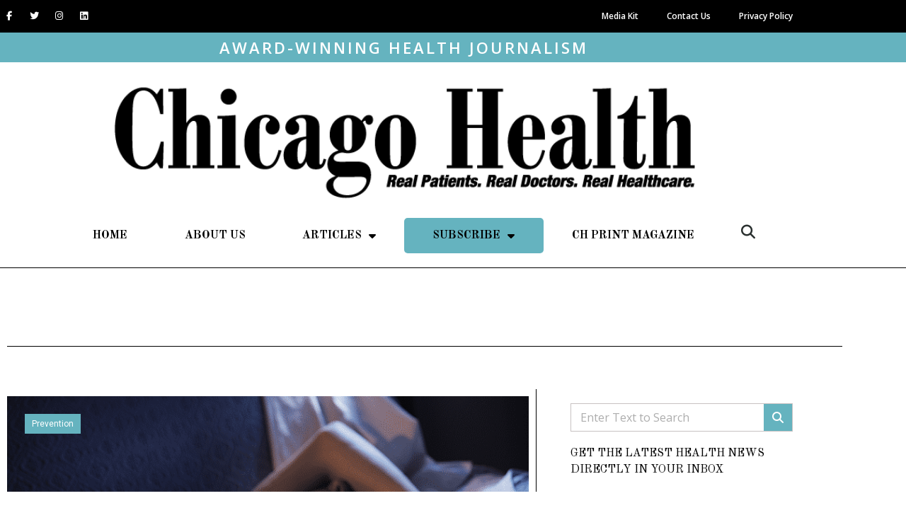

--- FILE ---
content_type: text/html; charset=UTF-8
request_url: https://chicagohealthonline.com/no-such-thing-as-tmi/
body_size: 32126
content:
<!doctype html>
<html lang="en-US">
<head>
	<meta charset="UTF-8">
	<meta name="viewport" content="width=device-width, initial-scale=1">
	<link rel="profile" href="https://gmpg.org/xfn/11">
	<meta name='robots' content='index, follow, max-image-preview:large, max-snippet:-1, max-video-preview:-1' />
	<style>img:is([sizes="auto" i], [sizes^="auto," i]) { contain-intrinsic-size: 3000px 1500px }</style>
	
	<!-- This site is optimized with the Yoast SEO Premium plugin v26.7 (Yoast SEO v26.7) - https://yoast.com/wordpress/plugins/seo/ -->
	<title>No Such Thing as TMI: Discussing alcohol abuse with teens</title>
	<meta name="description" content="Today’s teens see the dark side of drinking as well. School-run programs reenact deadly prom-night drunk-driving accidents and alcohol-related tragedies." />
	<link rel="canonical" href="https://chicagohealthonline.com/no-such-thing-as-tmi/" />
	<meta property="og:locale" content="en_US" />
	<meta property="og:type" content="article" />
	<meta property="og:title" content="No Such Thing as TMI: Discussing alcohol abuse with teens" />
	<meta property="og:description" content="Today’s teens see the dark side of drinking as well. School-run programs reenact deadly prom-night drunk-driving accidents and alcohol-related tragedies." />
	<meta property="og:url" content="https://chicagohealthonline.com/no-such-thing-as-tmi/" />
	<meta property="og:site_name" content="Chicago Health" />
	<meta property="article:publisher" content="https://www.facebook.com/ChicagoHealthMagazine/" />
	<meta property="article:published_time" content="2015-04-29T21:03:27+00:00" />
	<meta property="article:modified_time" content="2023-12-06T06:15:30+00:00" />
	<meta property="og:image" content="https://chicagohealthonline.com/wp-content/uploads/2015/04/Teen.png" />
	<meta property="og:image:width" content="700" />
	<meta property="og:image:height" content="467" />
	<meta property="og:image:type" content="image/png" />
	<meta name="author" content="Chicago Health" />
	<meta name="twitter:card" content="summary_large_image" />
	<meta name="twitter:creator" content="@ChiHealthMag" />
	<meta name="twitter:site" content="@ChiHealthMag" />
	<meta name="twitter:label1" content="Written by" />
	<meta name="twitter:data1" content="By Marco Buscaglia" />
	<meta name="twitter:label2" content="Est. reading time" />
	<meta name="twitter:data2" content="4 minutes" />
	<script type="application/ld+json" class="yoast-schema-graph">{"@context":"https://schema.org","@graph":[{"@type":"NewsArticle","@id":"https://chicagohealthonline.com/no-such-thing-as-tmi/#article","isPartOf":{"@id":"https://chicagohealthonline.com/no-such-thing-as-tmi/"},"author":{"name":"Chicago Health","@id":"https://chicagohealthonline.com/#/schema/person/ae64d04c0839c9ced88486c937a820d8"},"headline":"No Such Thing as TMI","datePublished":"2015-04-29T21:03:27+00:00","dateModified":"2023-12-06T06:15:30+00:00","mainEntityOfPage":{"@id":"https://chicagohealthonline.com/no-such-thing-as-tmi/"},"wordCount":801,"publisher":{"@id":"https://chicagohealthonline.com/#organization"},"image":{"@id":"https://chicagohealthonline.com/no-such-thing-as-tmi/#primaryimage"},"thumbnailUrl":"https://chicagohealthonline.com/wp-content/uploads/2015/04/Teen.png","keywords":["Abuse","Alcohol","Awareness","Teens"],"articleSection":["Prevention"],"inLanguage":"en-US","copyrightYear":"2015","copyrightHolder":{"@id":"https://chicagohealthonline.com/#organization"}},{"@type":"WebPage","@id":"https://chicagohealthonline.com/no-such-thing-as-tmi/","url":"https://chicagohealthonline.com/no-such-thing-as-tmi/","name":"No Such Thing as TMI: Discussing alcohol abuse with teens","isPartOf":{"@id":"https://chicagohealthonline.com/#website"},"primaryImageOfPage":{"@id":"https://chicagohealthonline.com/no-such-thing-as-tmi/#primaryimage"},"image":{"@id":"https://chicagohealthonline.com/no-such-thing-as-tmi/#primaryimage"},"thumbnailUrl":"https://chicagohealthonline.com/wp-content/uploads/2015/04/Teen.png","datePublished":"2015-04-29T21:03:27+00:00","dateModified":"2023-12-06T06:15:30+00:00","description":"Today’s teens see the dark side of drinking as well. School-run programs reenact deadly prom-night drunk-driving accidents and alcohol-related tragedies.","breadcrumb":{"@id":"https://chicagohealthonline.com/no-such-thing-as-tmi/#breadcrumb"},"inLanguage":"en-US","potentialAction":[{"@type":"ReadAction","target":["https://chicagohealthonline.com/no-such-thing-as-tmi/"]}]},{"@type":"ImageObject","inLanguage":"en-US","@id":"https://chicagohealthonline.com/no-such-thing-as-tmi/#primaryimage","url":"https://chicagohealthonline.com/wp-content/uploads/2015/04/Teen.png","contentUrl":"https://chicagohealthonline.com/wp-content/uploads/2015/04/Teen.png","width":700,"height":467},{"@type":"BreadcrumbList","@id":"https://chicagohealthonline.com/no-such-thing-as-tmi/#breadcrumb","itemListElement":[{"@type":"ListItem","position":1,"name":"Archives","item":"https://chicagohealthonline.com/author-archives/"},{"@type":"ListItem","position":2,"name":"No Such Thing as TMI"}]},{"@type":"WebSite","@id":"https://chicagohealthonline.com/#website","url":"https://chicagohealthonline.com/","name":"Chicago Health","description":"Real Patients. Real Doctors. Real Healthcare","publisher":{"@id":"https://chicagohealthonline.com/#organization"},"potentialAction":[{"@type":"SearchAction","target":{"@type":"EntryPoint","urlTemplate":"https://chicagohealthonline.com/?s={search_term_string}"},"query-input":{"@type":"PropertyValueSpecification","valueRequired":true,"valueName":"search_term_string"}}],"inLanguage":"en-US"},{"@type":"Organization","@id":"https://chicagohealthonline.com/#organization","name":"Chicago Health Magazine","alternateName":"Chicago Health Online","url":"https://chicagohealthonline.com/","logo":{"@type":"ImageObject","inLanguage":"en-US","@id":"https://chicagohealthonline.com/#/schema/logo/image/","url":"https://chicagohealthonline.com/wp-content/uploads/2024/05/Chicago-Health-Online-FaviIcon-Dark.png","contentUrl":"https://chicagohealthonline.com/wp-content/uploads/2024/05/Chicago-Health-Online-FaviIcon-Dark.png","width":200,"height":200,"caption":"Chicago Health Magazine"},"image":{"@id":"https://chicagohealthonline.com/#/schema/logo/image/"},"sameAs":["https://www.facebook.com/ChicagoHealthMagazine/","https://x.com/ChiHealthMag"]},{"@type":"Person","@id":"https://chicagohealthonline.com/#/schema/person/ae64d04c0839c9ced88486c937a820d8","name":"Chicago Health","image":{"@type":"ImageObject","inLanguage":"en-US","@id":"https://chicagohealthonline.com/#/schema/person/image/","url":"https://secure.gravatar.com/avatar/c820707d9fad16a2b448dfcfc7e1b3d120dabb14b2c792a4fd5c0186005e2a68?s=96&d=mm&r=g","contentUrl":"https://secure.gravatar.com/avatar/c820707d9fad16a2b448dfcfc7e1b3d120dabb14b2c792a4fd5c0186005e2a68?s=96&d=mm&r=g","caption":"Chicago Health"},"url":""}]}</script>
	<!-- / Yoast SEO Premium plugin. -->


<link rel="manifest" href="/pwa-manifest.json">
<link rel="apple-touch-icon" sizes="512x512" href="https://chicagohealthonline.com/wp-content/plugins/pwa-for-wp/images/logo-512x512.png">
<link rel="apple-touch-icon-precomposed" sizes="192x192" href="https://chicagohealthonline.com/wp-content/plugins/pwa-for-wp/images/logo.png">
<link rel='dns-prefetch' href='//www.googletagmanager.com' />
<link rel='dns-prefetch' href='//fonts.googleapis.com' />
<script>
window._wpemojiSettings = {"baseUrl":"https:\/\/s.w.org\/images\/core\/emoji\/16.0.1\/72x72\/","ext":".png","svgUrl":"https:\/\/s.w.org\/images\/core\/emoji\/16.0.1\/svg\/","svgExt":".svg","source":{"concatemoji":"https:\/\/chicagohealthonline.com\/wp-includes\/js\/wp-emoji-release.min.js?ver=6.8.3"}};
/*! This file is auto-generated */
!function(s,n){var o,i,e;function c(e){try{var t={supportTests:e,timestamp:(new Date).valueOf()};sessionStorage.setItem(o,JSON.stringify(t))}catch(e){}}function p(e,t,n){e.clearRect(0,0,e.canvas.width,e.canvas.height),e.fillText(t,0,0);var t=new Uint32Array(e.getImageData(0,0,e.canvas.width,e.canvas.height).data),a=(e.clearRect(0,0,e.canvas.width,e.canvas.height),e.fillText(n,0,0),new Uint32Array(e.getImageData(0,0,e.canvas.width,e.canvas.height).data));return t.every(function(e,t){return e===a[t]})}function u(e,t){e.clearRect(0,0,e.canvas.width,e.canvas.height),e.fillText(t,0,0);for(var n=e.getImageData(16,16,1,1),a=0;a<n.data.length;a++)if(0!==n.data[a])return!1;return!0}function f(e,t,n,a){switch(t){case"flag":return n(e,"\ud83c\udff3\ufe0f\u200d\u26a7\ufe0f","\ud83c\udff3\ufe0f\u200b\u26a7\ufe0f")?!1:!n(e,"\ud83c\udde8\ud83c\uddf6","\ud83c\udde8\u200b\ud83c\uddf6")&&!n(e,"\ud83c\udff4\udb40\udc67\udb40\udc62\udb40\udc65\udb40\udc6e\udb40\udc67\udb40\udc7f","\ud83c\udff4\u200b\udb40\udc67\u200b\udb40\udc62\u200b\udb40\udc65\u200b\udb40\udc6e\u200b\udb40\udc67\u200b\udb40\udc7f");case"emoji":return!a(e,"\ud83e\udedf")}return!1}function g(e,t,n,a){var r="undefined"!=typeof WorkerGlobalScope&&self instanceof WorkerGlobalScope?new OffscreenCanvas(300,150):s.createElement("canvas"),o=r.getContext("2d",{willReadFrequently:!0}),i=(o.textBaseline="top",o.font="600 32px Arial",{});return e.forEach(function(e){i[e]=t(o,e,n,a)}),i}function t(e){var t=s.createElement("script");t.src=e,t.defer=!0,s.head.appendChild(t)}"undefined"!=typeof Promise&&(o="wpEmojiSettingsSupports",i=["flag","emoji"],n.supports={everything:!0,everythingExceptFlag:!0},e=new Promise(function(e){s.addEventListener("DOMContentLoaded",e,{once:!0})}),new Promise(function(t){var n=function(){try{var e=JSON.parse(sessionStorage.getItem(o));if("object"==typeof e&&"number"==typeof e.timestamp&&(new Date).valueOf()<e.timestamp+604800&&"object"==typeof e.supportTests)return e.supportTests}catch(e){}return null}();if(!n){if("undefined"!=typeof Worker&&"undefined"!=typeof OffscreenCanvas&&"undefined"!=typeof URL&&URL.createObjectURL&&"undefined"!=typeof Blob)try{var e="postMessage("+g.toString()+"("+[JSON.stringify(i),f.toString(),p.toString(),u.toString()].join(",")+"));",a=new Blob([e],{type:"text/javascript"}),r=new Worker(URL.createObjectURL(a),{name:"wpTestEmojiSupports"});return void(r.onmessage=function(e){c(n=e.data),r.terminate(),t(n)})}catch(e){}c(n=g(i,f,p,u))}t(n)}).then(function(e){for(var t in e)n.supports[t]=e[t],n.supports.everything=n.supports.everything&&n.supports[t],"flag"!==t&&(n.supports.everythingExceptFlag=n.supports.everythingExceptFlag&&n.supports[t]);n.supports.everythingExceptFlag=n.supports.everythingExceptFlag&&!n.supports.flag,n.DOMReady=!1,n.readyCallback=function(){n.DOMReady=!0}}).then(function(){return e}).then(function(){var e;n.supports.everything||(n.readyCallback(),(e=n.source||{}).concatemoji?t(e.concatemoji):e.wpemoji&&e.twemoji&&(t(e.twemoji),t(e.wpemoji)))}))}((window,document),window._wpemojiSettings);
</script>
<style id='wp-emoji-styles-inline-css'>

	img.wp-smiley, img.emoji {
		display: inline !important;
		border: none !important;
		box-shadow: none !important;
		height: 1em !important;
		width: 1em !important;
		margin: 0 0.07em !important;
		vertical-align: -0.1em !important;
		background: none !important;
		padding: 0 !important;
	}
</style>
<link rel='stylesheet' id='bootstrap-css' href='https://chicagohealthonline.com/wp-content/plugins/siliconfolio/framework/css/bootstrap.min.css?ver=6.8.3' media='all' />
<link rel='stylesheet' id='Siliconfolio-css' href='https://chicagohealthonline.com/wp-content/cache/asset-cleanup/css/item/siliconfolio__framework__css__style-css-vf61b4b15b2add44218916dc23a12f9c4ed7f7605.css' media='all' />
<link rel='stylesheet' id='woocommerce-layout-css' href='https://chicagohealthonline.com/wp-content/plugins/woocommerce/assets/css/woocommerce-layout.css?ver=10.2.2' media='all' />
<link rel='stylesheet' id='woocommerce-smallscreen-css' href='https://chicagohealthonline.com/wp-content/plugins/woocommerce/assets/css/woocommerce-smallscreen.css?ver=10.2.2' media='only screen and (max-width: 768px)' />
<link rel='stylesheet' id='woocommerce-general-css' href='https://chicagohealthonline.com/wp-content/plugins/woocommerce/assets/css/woocommerce.css?ver=10.2.2' media='all' />
<style id='woocommerce-inline-inline-css'>
.woocommerce form .form-row .required { visibility: visible; }
</style>
<link rel='stylesheet' id='gateway-css' href='https://chicagohealthonline.com/wp-content/cache/asset-cleanup/css/item/woocommerce-paypal-payments__modules__ppcp-button__assets__css__gateway-css-v79bdc3cd3156738c4e583ce5e28a36f5c105beb7.css' media='all' />
<link rel='stylesheet' id='brands-styles-css' href='https://chicagohealthonline.com/wp-content/plugins/woocommerce/assets/css/brands.css?ver=10.2.2' media='all' />
<link rel='stylesheet' id='hello-elementor-css' href='https://chicagohealthonline.com/wp-content/cache/asset-cleanup/css/item/hello-elementor__assets__css__reset-css-v5852718caa2d6e90b15c22adc51c5f2a449dfec2.css' media='all' />
<link rel='stylesheet' id='hello-elementor-theme-style-css' href='https://chicagohealthonline.com/wp-content/themes/hello-elementor/assets/css/theme.css?ver=3.4.5' media='all' />
<link rel='stylesheet' id='hello-elementor-header-footer-css' href='https://chicagohealthonline.com/wp-content/cache/asset-cleanup/css/item/hello-elementor__assets__css__header-footer-css-vce93cb8c5104e6e72362a4ca4aefa358d2b1fbb7.css' media='all' />
<link rel='stylesheet' id='elementor-frontend-css' href='https://chicagohealthonline.com/wp-content/plugins/elementor/assets/css/frontend.min.css?ver=3.34.1' media='all' />
<link rel='stylesheet' id='elementor-post-20236-css' href='https://chicagohealthonline.com/wp-content/uploads/elementor/css/post-20236.css?ver=1768588578' media='all' />
<link rel='stylesheet' id='widget-social-icons-css' href='https://chicagohealthonline.com/wp-content/plugins/elementor/assets/css/widget-social-icons.min.css?ver=3.34.1' media='all' />
<link rel='stylesheet' id='e-apple-webkit-css' href='https://chicagohealthonline.com/wp-content/plugins/elementor/assets/css/conditionals/apple-webkit.min.css?ver=3.34.1' media='all' />
<link rel='stylesheet' id='widget-nav-menu-css' href='https://chicagohealthonline.com/wp-content/plugins/elementor-pro/assets/css/widget-nav-menu.min.css?ver=3.34.0' media='all' />
<link rel='stylesheet' id='widget-heading-css' href='https://chicagohealthonline.com/wp-content/plugins/elementor/assets/css/widget-heading.min.css?ver=3.34.1' media='all' />
<link rel='stylesheet' id='widget-image-css' href='https://chicagohealthonline.com/wp-content/plugins/elementor/assets/css/widget-image.min.css?ver=3.34.1' media='all' />
<link rel='stylesheet' id='widget-search-form-css' href='https://chicagohealthonline.com/wp-content/plugins/elementor-pro/assets/css/widget-search-form.min.css?ver=3.34.0' media='all' />
<link rel='stylesheet' id='elementor-icons-shared-0-css' href='https://chicagohealthonline.com/wp-content/plugins/elementor/assets/lib/font-awesome/css/fontawesome.min.css?ver=5.15.3' media='all' />
<link rel='stylesheet' id='elementor-icons-fa-solid-css' href='https://chicagohealthonline.com/wp-content/plugins/elementor/assets/lib/font-awesome/css/solid.min.css?ver=5.15.3' media='all' />
<link rel='stylesheet' id='e-sticky-css' href='https://chicagohealthonline.com/wp-content/plugins/elementor-pro/assets/css/modules/sticky.min.css?ver=3.34.0' media='all' />
<link rel='stylesheet' id='widget-divider-css' href='https://chicagohealthonline.com/wp-content/plugins/elementor/assets/css/widget-divider.min.css?ver=3.34.1' media='all' />
<link rel='stylesheet' id='widget-post-info-css' href='https://chicagohealthonline.com/wp-content/plugins/elementor-pro/assets/css/widget-post-info.min.css?ver=3.34.0' media='all' />
<link rel='stylesheet' id='widget-icon-list-css' href='https://chicagohealthonline.com/wp-content/plugins/elementor/assets/css/widget-icon-list.min.css?ver=3.34.1' media='all' />
<link rel='stylesheet' id='elementor-icons-fa-regular-css' href='https://chicagohealthonline.com/wp-content/plugins/elementor/assets/lib/font-awesome/css/regular.min.css?ver=5.15.3' media='all' />
<link rel='stylesheet' id='widget-form-css' href='https://chicagohealthonline.com/wp-content/plugins/elementor-pro/assets/css/widget-form.min.css?ver=3.34.0' media='all' />
<link rel='stylesheet' id='widget-spacer-css' href='https://chicagohealthonline.com/wp-content/plugins/elementor/assets/css/widget-spacer.min.css?ver=3.34.1' media='all' />
<link rel='stylesheet' id='elementor-icons-css' href='https://chicagohealthonline.com/wp-content/plugins/elementor/assets/lib/eicons/css/elementor-icons.min.css?ver=5.45.0' media='all' />
<link rel='stylesheet' id='ppom-main-css' href='https://chicagohealthonline.com/wp-content/cache/asset-cleanup/css/item/woocommerce-product-addon__css__ppom-style-css-vf5e5482385da8e70b8ca173c215d18f70051421f.css' media='all' />
<link rel='stylesheet' id='elementor-post-20275-css' href='https://chicagohealthonline.com/wp-content/uploads/elementor/css/post-20275.css?ver=1768588578' media='all' />
<link rel='stylesheet' id='elementor-post-20330-css' href='https://chicagohealthonline.com/wp-content/uploads/elementor/css/post-20330.css?ver=1768588578' media='all' />
<link rel='stylesheet' id='elementor-post-20372-css' href='https://chicagohealthonline.com/wp-content/uploads/elementor/css/post-20372.css?ver=1768588584' media='all' />
<link rel='stylesheet' id='sab-font-css' href='https://fonts.googleapis.com/css?family=Open+Sans:400,700,400italic,700italic|None:400:400,700,400italic,700italic&#038;subset=latin' media='all' />
<link rel='stylesheet' id='pwaforwp-style-css' href='https://chicagohealthonline.com/wp-content/plugins/pwa-for-wp/assets/css/pwaforwp-main.min.css?ver=1.7.83' media='all' />
<link rel='stylesheet' id='eael-general-css' href='https://chicagohealthonline.com/wp-content/plugins/essential-addons-for-elementor-lite/assets/front-end/css/view/general.min.css?ver=6.5.7' media='all' />
<link rel='stylesheet' id='elementor-gf-opensans-css' href='https://fonts.googleapis.com/css?family=Open+Sans:100,100italic,200,200italic,300,300italic,400,400italic,500,500italic,600,600italic,700,700italic,800,800italic,900,900italic&#038;display=swap' media='all' />
<link rel='stylesheet' id='elementor-gf-oldstandardtt-css' href='https://fonts.googleapis.com/css?family=Old+Standard+TT:100,100italic,200,200italic,300,300italic,400,400italic,500,500italic,600,600italic,700,700italic,800,800italic,900,900italic&#038;display=swap' media='all' />
<link rel='stylesheet' id='elementor-gf-roboto-css' href='https://fonts.googleapis.com/css?family=Roboto:100,100italic,200,200italic,300,300italic,400,400italic,500,500italic,600,600italic,700,700italic,800,800italic,900,900italic&#038;display=swap' media='all' />
<link rel='stylesheet' id='elementor-icons-fa-brands-css' href='https://chicagohealthonline.com/wp-content/plugins/elementor/assets/lib/font-awesome/css/brands.min.css?ver=5.15.3' media='all' />
<script src="https://chicagohealthonline.com/wp-includes/js/jquery/jquery.min.js?ver=3.7.1" id="jquery-core-js"></script>
<script src="https://chicagohealthonline.com/wp-includes/js/jquery/jquery-migrate.min.js?ver=3.4.1" id="jquery-migrate-js"></script>
<script src="https://chicagohealthonline.com/wp-content/plugins/woocommerce/assets/js/jquery-blockui/jquery.blockUI.min.js?ver=2.7.0-wc.10.2.2" id="jquery-blockui-js" defer data-wp-strategy="defer"></script>
<script id="wc-add-to-cart-js-extra">
var wc_add_to_cart_params = {"ajax_url":"\/wp-admin\/admin-ajax.php","wc_ajax_url":"\/?wc-ajax=%%endpoint%%","i18n_view_cart":"View cart","cart_url":"https:\/\/chicagohealthonline.com\/cart\/","is_cart":"","cart_redirect_after_add":"no"};
</script>
<script src="https://chicagohealthonline.com/wp-content/plugins/woocommerce/assets/js/frontend/add-to-cart.min.js?ver=10.2.2" id="wc-add-to-cart-js" defer data-wp-strategy="defer"></script>
<script src="https://chicagohealthonline.com/wp-content/plugins/woocommerce/assets/js/js-cookie/js.cookie.min.js?ver=2.1.4-wc.10.2.2" id="js-cookie-js" defer data-wp-strategy="defer"></script>
<script id="woocommerce-js-extra">
var woocommerce_params = {"ajax_url":"\/wp-admin\/admin-ajax.php","wc_ajax_url":"\/?wc-ajax=%%endpoint%%","i18n_password_show":"Show password","i18n_password_hide":"Hide password"};
</script>
<script src="https://chicagohealthonline.com/wp-content/plugins/woocommerce/assets/js/frontend/woocommerce.min.js?ver=10.2.2" id="woocommerce-js" defer data-wp-strategy="defer"></script>

<!-- Google tag (gtag.js) snippet added by Site Kit -->
<!-- Google Analytics snippet added by Site Kit -->
<script src="https://www.googletagmanager.com/gtag/js?id=GT-NGKVGS5" id="google_gtagjs-js" async></script>
<script id="google_gtagjs-js-after">
window.dataLayer = window.dataLayer || [];function gtag(){dataLayer.push(arguments);}
gtag("set","linker",{"domains":["chicagohealthonline.com"]});
gtag("js", new Date());
gtag("set", "developer_id.dZTNiMT", true);
gtag("config", "GT-NGKVGS5");
</script>
<link rel="https://api.w.org/" href="https://chicagohealthonline.com/wp-json/" /><link rel="alternate" title="JSON" type="application/json" href="https://chicagohealthonline.com/wp-json/wp/v2/posts/9502" /><link rel="EditURI" type="application/rsd+xml" title="RSD" href="https://chicagohealthonline.com/xmlrpc.php?rsd" />
<link rel='shortlink' href='https://chicagohealthonline.com/?p=9502' />
<link rel="alternate" title="oEmbed (JSON)" type="application/json+oembed" href="https://chicagohealthonline.com/wp-json/oembed/1.0/embed?url=https%3A%2F%2Fchicagohealthonline.com%2Fno-such-thing-as-tmi%2F" />
<link rel="alternate" title="oEmbed (XML)" type="text/xml+oembed" href="https://chicagohealthonline.com/wp-json/oembed/1.0/embed?url=https%3A%2F%2Fchicagohealthonline.com%2Fno-such-thing-as-tmi%2F&#038;format=xml" />

<!-- This site is using AdRotate v5.17.2 to display their advertisements - https://ajdg.solutions/ -->
<!-- AdRotate CSS -->
<style type="text/css" media="screen">
	.g { margin:0px; padding:0px; overflow:hidden; line-height:1; zoom:1; }
	.g img { height:auto; }
	.g-col { position:relative; float:left; }
	.g-col:first-child { margin-left: 0; }
	.g-col:last-child { margin-right: 0; }
	.g-1 {  margin: 0 auto; }
	.g-2 {  margin: 0 auto; }
	@media only screen and (max-width: 480px) {
		.g-col, .g-dyn, .g-single { width:100%; margin-left:0; margin-right:0; }
	}
</style>
<!-- /AdRotate CSS -->

<meta name="generator" content="Site Kit by Google 1.170.0" /><script id="mcjs">!function(c,h,i,m,p){m=c.createElement(h),p=c.getElementsByTagName(h)[0],m.async=1,m.src=i,p.parentNode.insertBefore(m,p)}(document,"script","https://chimpstatic.com/mcjs-connected/js/users/bb905ca5c54f69ffb3b4e2a9a/9eecb8991670fb6ff5728bff4.js");</script>

<style type="text/css">
	.instagram-widget-section {
		text-align:center;
	}
	
	.post-meta.list-inline .post-comment {
		display:none;
	}
	
	#menu-item-16974 > a{
		    background-color: #65b3bf;
    		border-radius: 10px;
    		padding: 0 10px;
	}
	
	#menu-item-16974 > a:hover{
		    color:#fff;
	}
	
	#menu-item-16974.current-menu-ancestor > a {
		color:#fff;
	}
	
	.home-ad-banner img {
		width:100%;
	}
	
	.home-hide {
		display:none;
	}
	
	.uwy.userway_p5 {
		display: none !important;
	}

</style>

<style type="text/css">.saboxplugin-wrap{ border-top-style:solid !important; border-top-color:#eee !important; border-bottom-style:solid !important; border-bottom-color:#eee !important; border-left-width:0px !important; border-right-width:0px !important;}.saboxplugin-authorname .sabox-job-title{font-size:12px;opacity:.7;display: inline-block;margin-left: 10px;}</style>	<noscript><style>.woocommerce-product-gallery{ opacity: 1 !important; }</style></noscript>
	
<!-- Google AdSense meta tags added by Site Kit -->
<meta name="google-adsense-platform-account" content="ca-host-pub-2644536267352236">
<meta name="google-adsense-platform-domain" content="sitekit.withgoogle.com">
<!-- End Google AdSense meta tags added by Site Kit -->
<meta name="generator" content="Elementor 3.34.1; features: additional_custom_breakpoints; settings: css_print_method-external, google_font-enabled, font_display-swap">
			<style>
				.e-con.e-parent:nth-of-type(n+4):not(.e-lazyloaded):not(.e-no-lazyload),
				.e-con.e-parent:nth-of-type(n+4):not(.e-lazyloaded):not(.e-no-lazyload) * {
					background-image: none !important;
				}
				@media screen and (max-height: 1024px) {
					.e-con.e-parent:nth-of-type(n+3):not(.e-lazyloaded):not(.e-no-lazyload),
					.e-con.e-parent:nth-of-type(n+3):not(.e-lazyloaded):not(.e-no-lazyload) * {
						background-image: none !important;
					}
				}
				@media screen and (max-height: 640px) {
					.e-con.e-parent:nth-of-type(n+2):not(.e-lazyloaded):not(.e-no-lazyload),
					.e-con.e-parent:nth-of-type(n+2):not(.e-lazyloaded):not(.e-no-lazyload) * {
						background-image: none !important;
					}
				}
			</style>
			<style type="text/css">.saboxplugin-wrap{-webkit-box-sizing:border-box;-moz-box-sizing:border-box;-ms-box-sizing:border-box;box-sizing:border-box;border:1px solid #eee;width:100%;clear:both;display:block;overflow:hidden;word-wrap:break-word;position:relative}.saboxplugin-wrap .saboxplugin-gravatar{float:left;padding:20px}.saboxplugin-wrap .saboxplugin-gravatar img{max-width:100px;height:auto;border-radius:0;}.saboxplugin-wrap .saboxplugin-authorname{font-size:18px;line-height:1;margin:20px 0 0 20px;display:block}.saboxplugin-wrap .saboxplugin-authorname a{text-decoration:none}.saboxplugin-wrap .saboxplugin-authorname a:focus{outline:0}.saboxplugin-wrap .saboxplugin-desc{display:block;margin:5px 20px}.saboxplugin-wrap .saboxplugin-desc a{text-decoration:underline}.saboxplugin-wrap .saboxplugin-desc p{margin:5px 0 12px}.saboxplugin-wrap .saboxplugin-web{margin:0 20px 15px;text-align:left}.saboxplugin-wrap .sab-web-position{text-align:right}.saboxplugin-wrap .saboxplugin-web a{color:#ccc;text-decoration:none}.saboxplugin-wrap .saboxplugin-socials{position:relative;display:block;background:#fcfcfc;padding:5px;border-top:1px solid #eee}.saboxplugin-wrap .saboxplugin-socials a svg{width:20px;height:20px}.saboxplugin-wrap .saboxplugin-socials a svg .st2{fill:#fff; transform-origin:center center;}.saboxplugin-wrap .saboxplugin-socials a svg .st1{fill:rgba(0,0,0,.3)}.saboxplugin-wrap .saboxplugin-socials a:hover{opacity:.8;-webkit-transition:opacity .4s;-moz-transition:opacity .4s;-o-transition:opacity .4s;transition:opacity .4s;box-shadow:none!important;-webkit-box-shadow:none!important}.saboxplugin-wrap .saboxplugin-socials .saboxplugin-icon-color{box-shadow:none;padding:0;border:0;-webkit-transition:opacity .4s;-moz-transition:opacity .4s;-o-transition:opacity .4s;transition:opacity .4s;display:inline-block;color:#fff;font-size:0;text-decoration:inherit;margin:5px;-webkit-border-radius:0;-moz-border-radius:0;-ms-border-radius:0;-o-border-radius:0;border-radius:0;overflow:hidden}.saboxplugin-wrap .saboxplugin-socials .saboxplugin-icon-grey{text-decoration:inherit;box-shadow:none;position:relative;display:-moz-inline-stack;display:inline-block;vertical-align:middle;zoom:1;margin:10px 5px;color:#444;fill:#444}.clearfix:after,.clearfix:before{content:' ';display:table;line-height:0;clear:both}.ie7 .clearfix{zoom:1}.saboxplugin-socials.sabox-colored .saboxplugin-icon-color .sab-twitch{border-color:#38245c}.saboxplugin-socials.sabox-colored .saboxplugin-icon-color .sab-addthis{border-color:#e91c00}.saboxplugin-socials.sabox-colored .saboxplugin-icon-color .sab-behance{border-color:#003eb0}.saboxplugin-socials.sabox-colored .saboxplugin-icon-color .sab-delicious{border-color:#06c}.saboxplugin-socials.sabox-colored .saboxplugin-icon-color .sab-deviantart{border-color:#036824}.saboxplugin-socials.sabox-colored .saboxplugin-icon-color .sab-digg{border-color:#00327c}.saboxplugin-socials.sabox-colored .saboxplugin-icon-color .sab-dribbble{border-color:#ba1655}.saboxplugin-socials.sabox-colored .saboxplugin-icon-color .sab-facebook{border-color:#1e2e4f}.saboxplugin-socials.sabox-colored .saboxplugin-icon-color .sab-flickr{border-color:#003576}.saboxplugin-socials.sabox-colored .saboxplugin-icon-color .sab-github{border-color:#264874}.saboxplugin-socials.sabox-colored .saboxplugin-icon-color .sab-google{border-color:#0b51c5}.saboxplugin-socials.sabox-colored .saboxplugin-icon-color .sab-googleplus{border-color:#96271a}.saboxplugin-socials.sabox-colored .saboxplugin-icon-color .sab-html5{border-color:#902e13}.saboxplugin-socials.sabox-colored .saboxplugin-icon-color .sab-instagram{border-color:#1630aa}.saboxplugin-socials.sabox-colored .saboxplugin-icon-color .sab-linkedin{border-color:#00344f}.saboxplugin-socials.sabox-colored .saboxplugin-icon-color .sab-pinterest{border-color:#5b040e}.saboxplugin-socials.sabox-colored .saboxplugin-icon-color .sab-reddit{border-color:#992900}.saboxplugin-socials.sabox-colored .saboxplugin-icon-color .sab-rss{border-color:#a43b0a}.saboxplugin-socials.sabox-colored .saboxplugin-icon-color .sab-sharethis{border-color:#5d8420}.saboxplugin-socials.sabox-colored .saboxplugin-icon-color .sab-skype{border-color:#00658a}.saboxplugin-socials.sabox-colored .saboxplugin-icon-color .sab-soundcloud{border-color:#995200}.saboxplugin-socials.sabox-colored .saboxplugin-icon-color .sab-spotify{border-color:#0f612c}.saboxplugin-socials.sabox-colored .saboxplugin-icon-color .sab-stackoverflow{border-color:#a95009}.saboxplugin-socials.sabox-colored .saboxplugin-icon-color .sab-steam{border-color:#006388}.saboxplugin-socials.sabox-colored .saboxplugin-icon-color .sab-user_email{border-color:#b84e05}.saboxplugin-socials.sabox-colored .saboxplugin-icon-color .sab-stumbleUpon{border-color:#9b280e}.saboxplugin-socials.sabox-colored .saboxplugin-icon-color .sab-tumblr{border-color:#10151b}.saboxplugin-socials.sabox-colored .saboxplugin-icon-color .sab-twitter{border-color:#0967a0}.saboxplugin-socials.sabox-colored .saboxplugin-icon-color .sab-vimeo{border-color:#0d7091}.saboxplugin-socials.sabox-colored .saboxplugin-icon-color .sab-windows{border-color:#003f71}.saboxplugin-socials.sabox-colored .saboxplugin-icon-color .sab-whatsapp{border-color:#003f71}.saboxplugin-socials.sabox-colored .saboxplugin-icon-color .sab-wordpress{border-color:#0f3647}.saboxplugin-socials.sabox-colored .saboxplugin-icon-color .sab-yahoo{border-color:#14002d}.saboxplugin-socials.sabox-colored .saboxplugin-icon-color .sab-youtube{border-color:#900}.saboxplugin-socials.sabox-colored .saboxplugin-icon-color .sab-xing{border-color:#000202}.saboxplugin-socials.sabox-colored .saboxplugin-icon-color .sab-mixcloud{border-color:#2475a0}.saboxplugin-socials.sabox-colored .saboxplugin-icon-color .sab-vk{border-color:#243549}.saboxplugin-socials.sabox-colored .saboxplugin-icon-color .sab-medium{border-color:#00452c}.saboxplugin-socials.sabox-colored .saboxplugin-icon-color .sab-quora{border-color:#420e00}.saboxplugin-socials.sabox-colored .saboxplugin-icon-color .sab-meetup{border-color:#9b181c}.saboxplugin-socials.sabox-colored .saboxplugin-icon-color .sab-goodreads{border-color:#000}.saboxplugin-socials.sabox-colored .saboxplugin-icon-color .sab-snapchat{border-color:#999700}.saboxplugin-socials.sabox-colored .saboxplugin-icon-color .sab-500px{border-color:#00557f}.saboxplugin-socials.sabox-colored .saboxplugin-icon-color .sab-mastodont{border-color:#185886}.sabox-plus-item{margin-bottom:20px}@media screen and (max-width:480px){.saboxplugin-wrap{text-align:center}.saboxplugin-wrap .saboxplugin-gravatar{float:none;padding:20px 0;text-align:center;margin:0 auto;display:block}.saboxplugin-wrap .saboxplugin-gravatar img{float:none;display:inline-block;display:-moz-inline-stack;vertical-align:middle;zoom:1}.saboxplugin-wrap .saboxplugin-desc{margin:0 10px 20px;text-align:center}.saboxplugin-wrap .saboxplugin-authorname{text-align:center;margin:10px 0 20px}}body .saboxplugin-authorname a,body .saboxplugin-authorname a:hover{box-shadow:none;-webkit-box-shadow:none}a.sab-profile-edit{font-size:16px!important;line-height:1!important}.sab-edit-settings a,a.sab-profile-edit{color:#0073aa!important;box-shadow:none!important;-webkit-box-shadow:none!important}.sab-edit-settings{margin-right:15px;position:absolute;right:0;z-index:2;bottom:10px;line-height:20px}.sab-edit-settings i{margin-left:5px}.saboxplugin-socials{line-height:1!important}.rtl .saboxplugin-wrap .saboxplugin-gravatar{float:right}.rtl .saboxplugin-wrap .saboxplugin-authorname{display:flex;align-items:center}.rtl .saboxplugin-wrap .saboxplugin-authorname .sab-profile-edit{margin-right:10px}.rtl .sab-edit-settings{right:auto;left:0}img.sab-custom-avatar{max-width:75px;}.saboxplugin-wrap .saboxplugin-gravatar img {-webkit-border-radius:50%;-moz-border-radius:50%;-ms-border-radius:50%;-o-border-radius:50%;border-radius:50%;}.saboxplugin-wrap .saboxplugin-gravatar img {-webkit-transition:all .5s ease;-moz-transition:all .5s ease;-o-transition:all .5s ease;transition:all .5s ease;}.saboxplugin-wrap .saboxplugin-gravatar img:hover {-webkit-transform:rotate(45deg);-moz-transform:rotate(45deg);-o-transform:rotate(45deg);-ms-transform:rotate(45deg);transform:rotate(45deg);}.saboxplugin-wrap .saboxplugin-desc p, .saboxplugin-wrap .saboxplugin-desc  {color:#000000 !important;}.saboxplugin-wrap .saboxplugin-desc a, .saboxplugin-wrap .saboxplugin-desc  {color:#a5a5a5 !important;}.saboxplugin-wrap .saboxplugin-socials .saboxplugin-icon-grey {color:#727272; fill:#727272;}.saboxplugin-wrap .saboxplugin-authorname a,.saboxplugin-wrap .saboxplugin-authorname span {color:#000000;}.saboxplugin-wrap .saboxplugin-web a {color:#a5a5a5;}.saboxplugin-wrap .saboxplugin-authorname {font-family:"Open Sans";}.saboxplugin-wrap .saboxplugin-desc {font-family:Open Sans;}.saboxplugin-wrap .saboxplugin-web {font-family:"Open Sans";}.saboxplugin-wrap {margin-top:0px; margin-bottom:0px; padding: 0px 0px }.saboxplugin-wrap .saboxplugin-authorname {font-size:18px; line-height:25px;}.saboxplugin-wrap .saboxplugin-desc p, .saboxplugin-wrap .saboxplugin-desc {font-size:13px !important; line-height:20px !important;}.saboxplugin-wrap .saboxplugin-web {font-size:14px;}.saboxplugin-wrap .saboxplugin-socials a svg {width:18px;height:18px;}.saboxplugin-authorname .sabox-job-title{font-size:12px;opacity:.7;display: inline-block;margin-left: 10px;}</style><link rel="icon" href="https://chicagohealthonline.com/wp-content/uploads/2024/05/cropped-Chicago-Health-Online-FaviIcon-Dark-32x32.png" sizes="32x32" />
<link rel="icon" href="https://chicagohealthonline.com/wp-content/uploads/2024/05/cropped-Chicago-Health-Online-FaviIcon-Dark-192x192.png" sizes="192x192" />
<meta name="msapplication-TileImage" content="https://chicagohealthonline.com/wp-content/uploads/2024/05/cropped-Chicago-Health-Online-FaviIcon-Dark-270x270.png" />
<meta name="pwaforwp" content="wordpress-plugin"/>
        <meta name="theme-color" content="#D5E0EB">
        <meta name="apple-mobile-web-app-title" content="Chicago Health">
        <meta name="application-name" content="Chicago Health">
        <meta name="apple-mobile-web-app-capable" content="yes">
        <meta name="apple-mobile-web-app-status-bar-style" content="default">
        <meta name="mobile-web-app-capable" content="yes">
        <meta name="apple-touch-fullscreen" content="yes">
<link rel="apple-touch-icon" sizes="192x192" href="https://chicagohealthonline.com/wp-content/plugins/pwa-for-wp/images/logo.png">
<link rel="apple-touch-icon" sizes="512x512" href="https://chicagohealthonline.com/wp-content/plugins/pwa-for-wp/images/logo-512x512.png">
		<style id="wp-custom-css">
			/*Subscribe Button Header*/
.menu-item-16974 {
    background-color: #65b3bf; 
    padding: 10px 20px; 
    border-radius: 5px; 
    text-decoration: none; 
    margin-top: 10px; 
    display: inline-block; 
    transition: background-color 0.3s ease;
}

/* Hover effect for the CTA button */
.menu-item-16974:hover {
    background-color: #65b3bf; 	
}

.menu-item-16974:hover>a{
    color: #ffffff !important;	
}

/* Target the active "Subscribe" link specifically */
.menu-item.menu-item-16974 > a.elementor-item.elementor-item-active {
    color: white !important;  /* Change text color to white */
    fill: white !important;   /* Change icon color to white */
}

/* Optional: If you want to change the color on hover as well */
.menu-item.menu-item-16974 > a.elementor-item:hover {
    color: white !important;  /* Change text color to white on hover */
    fill: white !important;   /* Change icon color to white on hover */
}





/*print publication page header*/
.woocommerce .woocommerce-breadcrumb {
    display: none;
}

.mini-cart-items .mini-view-cart>a, .woocommerce #respond input#submit, .woocommerce a.button, .woocommerce button.button, .woocommerce input.button, .woocommerce a.button.alt, .woocommerce button.button.alt, .woocommerce input.button.alt {
background-color: #65b3bf;
    color: #fff;
    -webkit-font-smoothing: antialiased;
background-image: none;
    border: 1px solid transparent;
    border-radius: 0;
    -webkit-border-radius: 0;
    -moz-border-radius: 0;
    -ms-border-radius: 0;
    -o-border-radius: 0;
    color: #fff;
    cursor: pointer;
    display: inline-block;
    font-size: 14px;
    font-weight: 400;
    line-height: 1.42857;
    margin-bottom: 0;
    padding: 6px 12px;
    text-align: center;
    vertical-align: middle;
}

/* Hover state */
.mini-cart-items .mini-view-cart > a:hover,
.woocommerce #respond input#submit:hover,
.woocommerce a.button:hover,
.woocommerce button.button:hover,
.woocommerce input.button:hover,
.woocommerce a.button.alt:hover,
.woocommerce button.button.alt:hover,
.woocommerce input.button.alt:hover {
    background-color: #333 !important; /* Background color on hover */
    color: #fff; /* Text color on hover */
    border-color: #333; /* Border color on hover, if applicable */
}

/*price*/
.woocommerce div.product p.price, .woocommerce div.product span.price {
    color: #65b3bf;
    font-size: 1.25em;
}

/*woocommerce link*/
a {
    background-color: transparent;
    text-decoration: none;
    color:#65b3bf;
} 

/*page header*/
.page-header{
	display:none
}

/*woo commerce quantity*/
.woocommerce select, .woocommerce textarea, .woocommerce input, .select2-container .select2-choice {
    display: block;
    width: 100%;
    height: 34px;
    padding: 6px 12px;
    font-size: 14px;
    line-height: 1.42857143;
    color: #555;
    background-color: #fff;
    background-image: none;
    border: 1px solid #eee;
    width: auto;
    -webkit-transition: border-color ease-in-out .15s, -webkit-box-shadow ease-in-out .15s;
    -o-transition: border-color ease-in-out .15s, box-shadow ease-in-out .15s;
    transition: border-color ease-in-out .15s, box-shadow ease-in-out .15s;
}
.woocommerce div.product .woocommerce-tabs .panel {
    border: 1px solid #eee;
    padding: 20px 15px;
    border-radius: 0;
    -webkit-border-radius: 0;
    -moz-border-radius: 0;
    -ms-border-radius: 0;
    -o-border-radius: 0;
    margin: 0;
	  margin-bottom: 50px;
}

/*woocommerce product page*/

@media (min-width: 1200px) {
  .woocommerce div.product {
    margin-bottom: 0;
    position: relative;
    max-width: 1140px;
    margin: 0 auto;
		margin-top:50px;
  }
}

/* Tablet */
@media (min-width: 768px) and (max-width: 1199px) {
  .woocommerce div.product {
    margin-bottom: 0;
    position: relative;
    max-width: 720px;
    margin: 0 auto;
		margin-top:50px;
  }
}

/* Mobile */
@media (max-width: 767px) {
  .woocommerce div.product {
    margin-bottom: 0;
    position: relative;
    max-width: 540px;
    margin: 0 auto;
		margin-top:50px;
		padding-left: 30px;
    padding-right: 30px;
  }
}


 @media (max-width: 767px) {
   h2 {
   font-size: 1em;
		 color: black;
    }
 }

/*FONT SIZE of YEARLY*/
/* Tablet */
@media (min-width: 768px) and (max-width: 1199px) {
  h1.entry-title {
    display: var(--page-title-display);
    font-size: 24px; /* Adjusted font size for tablet */
  }
}

/* Mobile */
@media (max-width: 767px) {
  h1.entry-title {
    display: var(--page-title-display);
    font-size: 20px; /* Adjusted font size for mobile */
  }
}

/*TAGS CSS single post*/

/* General style for the terms list items */

.elementor-post-info__item-prefix {
  display: inline-block;
  padding: 1px 15px; /* Updated padding: 5px top/bottom, 10px right/left */
  background: #65b3bf; 
  color: #fff; 
  border-radius: 0; /* Removed the border-radius */
  margin-right: 6px; 
  text-decoration: none; 
  font-size: 12px; 
  line-height: 1.5; 
}
.elementor-post-info__terms-list-item {
  display: inline-block; 
  padding: 1px 15px; /* Adjusted padding: 5px top/bottom, 10px right/left */
  background: #fff; 
  color: #65b3bf; 
  border-radius: 0; /* Removed border radius */
  margin-right: 6px; 
  text-decoration: none; 
  font-size: 12px; 
  line-height: 1.5; 
  transition: background 0.3s, color 0.3s; 
  border: 1px solid #d3d3d3; /* Gray border color */
}

/* Hover and active states */
.elementor-post-info__terms-list-item:hover,
.elementor-post-info__terms-list-item.active {
  background:#fff; 
  color:#65b3bf !important; 
}

.post-tags {
  display: none;
}
/*Shop page*/
.woocommerce-products-header__title {
    display: none;
}

.woocommerce-products-header {
    padding-top: 50px;/* Adjust the value as needed */
}

/* Custom styling for WooCommerce pages */
.woocommerce-page .custom-page-container {
    max-width: 1200px;
    margin: 0 auto;
    padding: 0 20px; /* Optional: Adds padding to the left and right */
}

.woocommerce-page main#content {
    width: 100%;
}

.woocommerce-page .page-content {
    padding: 20px; /* Optional: Adds padding inside the content area */
}

/* Custom styling for page container */
.custom-page-container {
    max-width: 1200px;
    margin: 0 auto;
    padding: 0 20px; /* Optional: Adds padding to the left and right */
}

/* Ensure main content uses the custom container */
main#content {
    width: 100%;
    padding: 20px; /* Optional: Adds padding inside the content area */
}

/* Style for My Account navigation */
.woocommerce-MyAccount-navigation {
    background: #f9f9f9; /* Light background for the navigation */
    padding: 20px; /* Padding around the navigation */
    border-radius: 5px; /* Optional: Adds rounded corners */
}

.woocommerce-MyAccount-navigation ul {
    list-style: none;
    padding: 0;
    margin: 0;
}

.woocommerce-MyAccount-navigation li {
    margin-bottom: 10px; /* Space between navigation items */
}

.woocommerce-MyAccount-navigation a {
    text-decoration: none;
    color: #0073aa; /* Change this color to match your site's color */
    font-weight: bold;
}

.woocommerce-MyAccount-navigation a:hover {
    color: #005177; /* Change this color to match your site's hover color */
}

.woocommerce-MyAccount-navigation .is-active a {
    color: #000; /* Color for the active link */
}

/* make all Gutenberg/Elementor image captions smaller & italic */
.wp-block-image figcaption,
.wp-caption-text,
.elementor-widget-image figcaption {
  font-size: 0.875rem;    /* tweak to your liking */
  font-style: italic;
  line-height: 1.3;
  /* you can also change the caption color if you want: */
  /* color: #666; */
}



		</style>
		</head>
<body class="wp-singular post-template-default single single-post postid-9502 single-format-standard wp-custom-logo wp-embed-responsive wp-theme-hello-elementor theme-hello-elementor sfly_guest-author-post woocommerce-no-js hello-elementor-default elementor-default elementor-kit-20236 elementor-page-20372">


<a class="skip-link screen-reader-text" href="#content">Skip to content</a>

		<header data-elementor-type="header" data-elementor-id="20275" class="elementor elementor-20275 elementor-location-header" data-elementor-post-type="elementor_library">
					<section data-particle_enable="false" data-particle-mobile-disabled="false" class="elementor-section elementor-top-section elementor-element elementor-element-40870a56 elementor-section-height-min-height elementor-section-content-middle elementor-section-boxed elementor-section-height-default elementor-section-items-middle" data-id="40870a56" data-element_type="section" data-settings="{&quot;background_background&quot;:&quot;classic&quot;}">
						<div class="elementor-container elementor-column-gap-no">
					<div class="elementor-column elementor-col-50 elementor-top-column elementor-element elementor-element-6c1ca63b" data-id="6c1ca63b" data-element_type="column">
			<div class="elementor-widget-wrap elementor-element-populated">
						<div class="elementor-element elementor-element-3b99085 e-grid-align-left e-grid-align-mobile-center e-grid-align-tablet-left elementor-shape-rounded elementor-grid-0 elementor-widget elementor-widget-social-icons" data-id="3b99085" data-element_type="widget" data-widget_type="social-icons.default">
				<div class="elementor-widget-container">
							<div class="elementor-social-icons-wrapper elementor-grid" role="list">
							<span class="elementor-grid-item" role="listitem">
					<a class="elementor-icon elementor-social-icon elementor-social-icon-facebook-f elementor-repeater-item-5646027" href="https://www.facebook.com/chicagohealthmagazine" target="_blank" rel="nofollow external noopener noreferrer" data-wpel-link="external">
						<span class="elementor-screen-only">Facebook-f</span>
						<i aria-hidden="true" class="fab fa-facebook-f"></i>					</a>
				</span>
							<span class="elementor-grid-item" role="listitem">
					<a class="elementor-icon elementor-social-icon elementor-social-icon-twitter elementor-repeater-item-72bc942" href="https://twitter.com/ChiHealthMag" target="_blank" rel="nofollow external noopener noreferrer" data-wpel-link="external">
						<span class="elementor-screen-only">Twitter</span>
						<i aria-hidden="true" class="fab fa-twitter"></i>					</a>
				</span>
							<span class="elementor-grid-item" role="listitem">
					<a class="elementor-icon elementor-social-icon elementor-social-icon-instagram elementor-repeater-item-7c2bcc0" href="https://www.instagram.com/chihealthmag/" target="_blank" rel="nofollow external noopener noreferrer" data-wpel-link="external">
						<span class="elementor-screen-only">Instagram</span>
						<i aria-hidden="true" class="fab fa-instagram"></i>					</a>
				</span>
							<span class="elementor-grid-item" role="listitem">
					<a class="elementor-icon elementor-social-icon elementor-social-icon-linkedin elementor-repeater-item-4b27cd1" href="https://www.linkedin.com/company/2208063/" target="_blank" rel="nofollow external noopener noreferrer" data-wpel-link="external">
						<span class="elementor-screen-only">Linkedin</span>
						<i aria-hidden="true" class="fab fa-linkedin"></i>					</a>
				</span>
					</div>
						</div>
				</div>
					</div>
		</div>
				<div class="elementor-column elementor-col-50 elementor-top-column elementor-element elementor-element-30580817 elementor-hidden-mobile" data-id="30580817" data-element_type="column">
			<div class="elementor-widget-wrap elementor-element-populated">
						<div class="elementor-element elementor-element-2bfb35b elementor-nav-menu__align-end elementor-hidden-mobile elementor-nav-menu--dropdown-tablet elementor-nav-menu__text-align-aside elementor-nav-menu--toggle elementor-nav-menu--burger elementor-widget elementor-widget-nav-menu" data-id="2bfb35b" data-element_type="widget" data-settings="{&quot;layout&quot;:&quot;horizontal&quot;,&quot;submenu_icon&quot;:{&quot;value&quot;:&quot;&lt;i class=\&quot;fas fa-caret-down\&quot; aria-hidden=\&quot;true\&quot;&gt;&lt;\/i&gt;&quot;,&quot;library&quot;:&quot;fa-solid&quot;},&quot;toggle&quot;:&quot;burger&quot;}" data-widget_type="nav-menu.default">
				<div class="elementor-widget-container">
								<nav aria-label="Menu" class="elementor-nav-menu--main elementor-nav-menu__container elementor-nav-menu--layout-horizontal e--pointer-none">
				<ul id="menu-1-2bfb35b" class="elementor-nav-menu"><li class="menu-item menu-item-type-post_type menu-item-object-page menu-item-13934"><a href="https://chicagohealthonline.com/media-kit/" class="elementor-item" data-wpel-link="internal">Media Kit</a></li>
<li class="menu-item menu-item-type-post_type menu-item-object-page menu-item-13933"><a href="https://chicagohealthonline.com/contact-us/" class="elementor-item" data-wpel-link="internal">Contact Us</a></li>
<li class="menu-item menu-item-type-post_type menu-item-object-page menu-item-privacy-policy menu-item-15429"><a rel="privacy-policy" href="https://chicagohealthonline.com/privacy-policy/" class="elementor-item" data-wpel-link="internal">Privacy Policy</a></li>
</ul>			</nav>
					<div class="elementor-menu-toggle" role="button" tabindex="0" aria-label="Menu Toggle" aria-expanded="false">
			<i aria-hidden="true" role="presentation" class="elementor-menu-toggle__icon--open eicon-menu-bar"></i><i aria-hidden="true" role="presentation" class="elementor-menu-toggle__icon--close eicon-close"></i>		</div>
					<nav class="elementor-nav-menu--dropdown elementor-nav-menu__container" aria-hidden="true">
				<ul id="menu-2-2bfb35b" class="elementor-nav-menu"><li class="menu-item menu-item-type-post_type menu-item-object-page menu-item-13934"><a href="https://chicagohealthonline.com/media-kit/" class="elementor-item" tabindex="-1" data-wpel-link="internal">Media Kit</a></li>
<li class="menu-item menu-item-type-post_type menu-item-object-page menu-item-13933"><a href="https://chicagohealthonline.com/contact-us/" class="elementor-item" tabindex="-1" data-wpel-link="internal">Contact Us</a></li>
<li class="menu-item menu-item-type-post_type menu-item-object-page menu-item-privacy-policy menu-item-15429"><a rel="privacy-policy" href="https://chicagohealthonline.com/privacy-policy/" class="elementor-item" tabindex="-1" data-wpel-link="internal">Privacy Policy</a></li>
</ul>			</nav>
						</div>
				</div>
					</div>
		</div>
					</div>
		</section>
				<section data-particle_enable="false" data-particle-mobile-disabled="false" class="elementor-section elementor-top-section elementor-element elementor-element-bc76dc3 elementor-section-boxed elementor-section-height-default elementor-section-height-default" data-id="bc76dc3" data-element_type="section" data-settings="{&quot;background_background&quot;:&quot;classic&quot;}">
						<div class="elementor-container elementor-column-gap-default">
					<div class="elementor-column elementor-col-100 elementor-top-column elementor-element elementor-element-a5375d9" data-id="a5375d9" data-element_type="column">
			<div class="elementor-widget-wrap elementor-element-populated">
						<div class="elementor-element elementor-element-8acb117 elementor-widget elementor-widget-heading" data-id="8acb117" data-element_type="widget" data-widget_type="heading.default">
				<div class="elementor-widget-container">
					<h2 class="elementor-heading-title elementor-size-default">Award-Winning Health Journalism</h2>				</div>
				</div>
					</div>
		</div>
					</div>
		</section>
				<section data-particle_enable="false" data-particle-mobile-disabled="false" class="elementor-section elementor-top-section elementor-element elementor-element-1383ed32 elementor-section-content-middle elementor-hidden-mobile elementor-section-boxed elementor-section-height-default elementor-section-height-default" data-id="1383ed32" data-element_type="section">
						<div class="elementor-container elementor-column-gap-no">
					<div class="elementor-column elementor-col-100 elementor-top-column elementor-element elementor-element-5a13e849" data-id="5a13e849" data-element_type="column">
			<div class="elementor-widget-wrap elementor-element-populated">
						<div class="elementor-element elementor-element-573e0950 elementor-widget elementor-widget-theme-site-logo elementor-widget-image" data-id="573e0950" data-element_type="widget" data-widget_type="theme-site-logo.default">
				<div class="elementor-widget-container">
											<a href="https://chicagohealthonline.com" data-wpel-link="internal">
			<picture loading="lazy" class="attachment-full size-full wp-image-14063">
<source type="image/webp" srcset="https://chicagohealthonline.com/wp-content/uploads/2017/06/CHLogo758x163.png.webp 758w, https://chicagohealthonline.com/wp-content/uploads/2017/06/CHLogo758x163-600x129.png.webp 600w, https://chicagohealthonline.com/wp-content/uploads/2017/06/CHLogo758x163-515x111.png.webp 515w" sizes="(max-width: 758px) 100vw, 758px"/>
<img loading="lazy" width="758" height="163" src="https://chicagohealthonline.com/wp-content/uploads/2017/06/CHLogo758x163.png" alt="" srcset="https://chicagohealthonline.com/wp-content/uploads/2017/06/CHLogo758x163.png 758w, https://chicagohealthonline.com/wp-content/uploads/2017/06/CHLogo758x163-600x129.png 600w, https://chicagohealthonline.com/wp-content/uploads/2017/06/CHLogo758x163-515x111.png 515w" sizes="(max-width: 758px) 100vw, 758px"/>
</picture>
				</a>
											</div>
				</div>
					</div>
		</div>
					</div>
		</section>
				<header data-particle_enable="false" data-particle-mobile-disabled="false" class="elementor-section elementor-top-section elementor-element elementor-element-26183738 elementor-section-content-middle elementor-section-height-min-height elementor-hidden-mobile elementor-section-items-top elementor-section-boxed elementor-section-height-default" data-id="26183738" data-element_type="section" data-settings="{&quot;background_background&quot;:&quot;classic&quot;,&quot;sticky&quot;:&quot;top&quot;,&quot;sticky_on&quot;:[&quot;desktop&quot;,&quot;tablet&quot;,&quot;mobile&quot;],&quot;sticky_offset&quot;:0,&quot;sticky_effects_offset&quot;:0,&quot;sticky_anchor_link_offset&quot;:0}">
						<div class="elementor-container elementor-column-gap-no">
					<div class="elementor-column elementor-col-33 elementor-top-column elementor-element elementor-element-b374385" data-id="b374385" data-element_type="column">
			<div class="elementor-widget-wrap">
							</div>
		</div>
				<div class="elementor-column elementor-col-33 elementor-top-column elementor-element elementor-element-3b692065" data-id="3b692065" data-element_type="column">
			<div class="elementor-widget-wrap elementor-element-populated">
						<div class="elementor-element elementor-element-695f9342 elementor-nav-menu__align-justify elementor-nav-menu--dropdown-mobile elementor-nav-menu__text-align-center elementor-nav-menu--toggle elementor-nav-menu--burger elementor-widget elementor-widget-nav-menu" data-id="695f9342" data-element_type="widget" data-settings="{&quot;layout&quot;:&quot;horizontal&quot;,&quot;submenu_icon&quot;:{&quot;value&quot;:&quot;&lt;i class=\&quot;fas fa-caret-down\&quot; aria-hidden=\&quot;true\&quot;&gt;&lt;\/i&gt;&quot;,&quot;library&quot;:&quot;fa-solid&quot;},&quot;toggle&quot;:&quot;burger&quot;}" data-widget_type="nav-menu.default">
				<div class="elementor-widget-container">
								<nav aria-label="Menu" class="elementor-nav-menu--main elementor-nav-menu__container elementor-nav-menu--layout-horizontal e--pointer-none">
				<ul id="menu-1-695f9342" class="elementor-nav-menu"><li class="menu-item menu-item-type-post_type menu-item-object-page menu-item-home menu-item-13778"><a href="https://chicagohealthonline.com/" class="elementor-item" data-wpel-link="internal">Home</a></li>
<li class="menu-item menu-item-type-post_type menu-item-object-page menu-item-15257"><a href="https://chicagohealthonline.com/contact-us/" class="elementor-item" data-wpel-link="internal">About Us</a></li>
<li class="menu-item menu-item-type-post_type menu-item-object-page menu-item-has-children menu-item-14049"><a href="https://chicagohealthonline.com/departments/" class="elementor-item" data-wpel-link="internal">Articles</a>
<ul class="sub-menu elementor-nav-menu--dropdown">
	<li class="menu-item menu-item-type-taxonomy menu-item-object-category menu-item-14057"><a href="https://chicagohealthonline.com/category/current-articles/features/" class="elementor-sub-item" data-wpel-link="internal">Features</a></li>
	<li class="menu-item menu-item-type-taxonomy menu-item-object-category menu-item-15594"><a href="https://chicagohealthonline.com/category/new/" class="elementor-sub-item" data-wpel-link="internal">Latest News</a></li>
	<li class="menu-item menu-item-type-taxonomy menu-item-object-category menu-item-13744"><a href="https://chicagohealthonline.com/category/current-articles/family-health/" class="elementor-sub-item" data-wpel-link="internal">Family Health</a></li>
	<li class="menu-item menu-item-type-taxonomy menu-item-object-category menu-item-13746"><a href="https://chicagohealthonline.com/category/current-articles/in-the-know/" class="elementor-sub-item" data-wpel-link="internal">In The Know</a></li>
	<li class="menu-item menu-item-type-taxonomy menu-item-object-category menu-item-13743"><a href="https://chicagohealthonline.com/category/current-articles/ch-lifestyle/" class="elementor-sub-item" data-wpel-link="internal">Lifestyle</a></li>
	<li class="menu-item menu-item-type-taxonomy menu-item-object-category menu-item-15255"><a href="https://chicagohealthonline.com/category/current-articles/ch-lifestyle/charitable-organizations/" class="elementor-sub-item" data-wpel-link="internal">Above &#038; Beyond</a></li>
	<li class="menu-item menu-item-type-taxonomy menu-item-object-category menu-item-13742"><a href="https://chicagohealthonline.com/category/current-articles/business-of-healthcare/" class="elementor-sub-item" data-wpel-link="internal">Business of Healthcare</a></li>
	<li class="menu-item menu-item-type-taxonomy menu-item-object-category menu-item-14378"><a href="https://chicagohealthonline.com/category/current-articles/shorts/" class="elementor-sub-item" data-wpel-link="internal">In Brief</a></li>
	<li class="menu-item menu-item-type-taxonomy menu-item-object-category current-post-ancestor menu-item-17179"><a href="https://chicagohealthonline.com/category/columns/" class="elementor-sub-item" data-wpel-link="internal">Columns</a></li>
	<li class="menu-item menu-item-type-post_type menu-item-object-page menu-item-20736"><a href="https://chicagohealthonline.com/funny-bone/" class="elementor-sub-item" data-wpel-link="internal">Funny Bone</a></li>
	<li class="menu-item menu-item-type-taxonomy menu-item-object-category menu-item-17848"><a href="https://chicagohealthonline.com/category/current-articles/in-the-know/viruses/" class="elementor-sub-item" data-wpel-link="internal">Covid-19 News</a></li>
</ul>
</li>
<li class="menu-item menu-item-type-post_type menu-item-object-product menu-item-has-children menu-item-16974"><a href="https://chicagohealthonline.com/product/yearly-subscription-chicago-health/" class="elementor-item" data-wpel-link="internal">Subscribe</a>
<ul class="sub-menu elementor-nav-menu--dropdown">
	<li class="menu-item menu-item-type-post_type menu-item-object-product menu-item-16975"><a href="https://chicagohealthonline.com/product/yearly-subscription-chicago-health/" class="elementor-sub-item" data-wpel-link="internal">Print Publication</a></li>
	<li class="menu-item menu-item-type-custom menu-item-object-custom menu-item-16976"><a target="_blank" href="https://chicagohealthonline.us16.list-manage.com/subscribe?u=bb905ca5c54f69ffb3b4e2a9a&#038;id=6d03db025d" class="elementor-sub-item" data-wpel-link="external" rel="nofollow external noopener noreferrer">FREE E-Newsletter</a></li>
</ul>
</li>
<li class="menu-item menu-item-type-post_type menu-item-object-page menu-item-20520"><a href="https://chicagohealthonline.com/magazine/" class="elementor-item" data-wpel-link="internal">CH Print Magazine</a></li>
</ul>			</nav>
					<div class="elementor-menu-toggle" role="button" tabindex="0" aria-label="Menu Toggle" aria-expanded="false">
			<i aria-hidden="true" role="presentation" class="elementor-menu-toggle__icon--open eicon-menu-bar"></i><i aria-hidden="true" role="presentation" class="elementor-menu-toggle__icon--close eicon-close"></i>		</div>
					<nav class="elementor-nav-menu--dropdown elementor-nav-menu__container" aria-hidden="true">
				<ul id="menu-2-695f9342" class="elementor-nav-menu"><li class="menu-item menu-item-type-post_type menu-item-object-page menu-item-home menu-item-13778"><a href="https://chicagohealthonline.com/" class="elementor-item" tabindex="-1" data-wpel-link="internal">Home</a></li>
<li class="menu-item menu-item-type-post_type menu-item-object-page menu-item-15257"><a href="https://chicagohealthonline.com/contact-us/" class="elementor-item" tabindex="-1" data-wpel-link="internal">About Us</a></li>
<li class="menu-item menu-item-type-post_type menu-item-object-page menu-item-has-children menu-item-14049"><a href="https://chicagohealthonline.com/departments/" class="elementor-item" tabindex="-1" data-wpel-link="internal">Articles</a>
<ul class="sub-menu elementor-nav-menu--dropdown">
	<li class="menu-item menu-item-type-taxonomy menu-item-object-category menu-item-14057"><a href="https://chicagohealthonline.com/category/current-articles/features/" class="elementor-sub-item" tabindex="-1" data-wpel-link="internal">Features</a></li>
	<li class="menu-item menu-item-type-taxonomy menu-item-object-category menu-item-15594"><a href="https://chicagohealthonline.com/category/new/" class="elementor-sub-item" tabindex="-1" data-wpel-link="internal">Latest News</a></li>
	<li class="menu-item menu-item-type-taxonomy menu-item-object-category menu-item-13744"><a href="https://chicagohealthonline.com/category/current-articles/family-health/" class="elementor-sub-item" tabindex="-1" data-wpel-link="internal">Family Health</a></li>
	<li class="menu-item menu-item-type-taxonomy menu-item-object-category menu-item-13746"><a href="https://chicagohealthonline.com/category/current-articles/in-the-know/" class="elementor-sub-item" tabindex="-1" data-wpel-link="internal">In The Know</a></li>
	<li class="menu-item menu-item-type-taxonomy menu-item-object-category menu-item-13743"><a href="https://chicagohealthonline.com/category/current-articles/ch-lifestyle/" class="elementor-sub-item" tabindex="-1" data-wpel-link="internal">Lifestyle</a></li>
	<li class="menu-item menu-item-type-taxonomy menu-item-object-category menu-item-15255"><a href="https://chicagohealthonline.com/category/current-articles/ch-lifestyle/charitable-organizations/" class="elementor-sub-item" tabindex="-1" data-wpel-link="internal">Above &#038; Beyond</a></li>
	<li class="menu-item menu-item-type-taxonomy menu-item-object-category menu-item-13742"><a href="https://chicagohealthonline.com/category/current-articles/business-of-healthcare/" class="elementor-sub-item" tabindex="-1" data-wpel-link="internal">Business of Healthcare</a></li>
	<li class="menu-item menu-item-type-taxonomy menu-item-object-category menu-item-14378"><a href="https://chicagohealthonline.com/category/current-articles/shorts/" class="elementor-sub-item" tabindex="-1" data-wpel-link="internal">In Brief</a></li>
	<li class="menu-item menu-item-type-taxonomy menu-item-object-category current-post-ancestor menu-item-17179"><a href="https://chicagohealthonline.com/category/columns/" class="elementor-sub-item" tabindex="-1" data-wpel-link="internal">Columns</a></li>
	<li class="menu-item menu-item-type-post_type menu-item-object-page menu-item-20736"><a href="https://chicagohealthonline.com/funny-bone/" class="elementor-sub-item" tabindex="-1" data-wpel-link="internal">Funny Bone</a></li>
	<li class="menu-item menu-item-type-taxonomy menu-item-object-category menu-item-17848"><a href="https://chicagohealthonline.com/category/current-articles/in-the-know/viruses/" class="elementor-sub-item" tabindex="-1" data-wpel-link="internal">Covid-19 News</a></li>
</ul>
</li>
<li class="menu-item menu-item-type-post_type menu-item-object-product menu-item-has-children menu-item-16974"><a href="https://chicagohealthonline.com/product/yearly-subscription-chicago-health/" class="elementor-item" tabindex="-1" data-wpel-link="internal">Subscribe</a>
<ul class="sub-menu elementor-nav-menu--dropdown">
	<li class="menu-item menu-item-type-post_type menu-item-object-product menu-item-16975"><a href="https://chicagohealthonline.com/product/yearly-subscription-chicago-health/" class="elementor-sub-item" tabindex="-1" data-wpel-link="internal">Print Publication</a></li>
	<li class="menu-item menu-item-type-custom menu-item-object-custom menu-item-16976"><a target="_blank" href="https://chicagohealthonline.us16.list-manage.com/subscribe?u=bb905ca5c54f69ffb3b4e2a9a&#038;id=6d03db025d" class="elementor-sub-item" tabindex="-1" data-wpel-link="external" rel="nofollow external noopener noreferrer">FREE E-Newsletter</a></li>
</ul>
</li>
<li class="menu-item menu-item-type-post_type menu-item-object-page menu-item-20520"><a href="https://chicagohealthonline.com/magazine/" class="elementor-item" tabindex="-1" data-wpel-link="internal">CH Print Magazine</a></li>
</ul>			</nav>
						</div>
				</div>
					</div>
		</div>
				<div class="elementor-column elementor-col-33 elementor-top-column elementor-element elementor-element-71c38421" data-id="71c38421" data-element_type="column">
			<div class="elementor-widget-wrap elementor-element-populated">
						<div class="elementor-element elementor-element-76fe0405 elementor-search-form--skin-full_screen elementor-widget__width-initial elementor-widget elementor-widget-search-form" data-id="76fe0405" data-element_type="widget" data-settings="{&quot;skin&quot;:&quot;full_screen&quot;}" data-widget_type="search-form.default">
				<div class="elementor-widget-container">
							<search role="search">
			<form class="elementor-search-form" action="https://chicagohealthonline.com" method="get">
												<div class="elementor-search-form__toggle" role="button" tabindex="0" aria-label="Search">
					<i aria-hidden="true" class="fas fa-search"></i>				</div>
								<div class="elementor-search-form__container">
					<label class="elementor-screen-only" for="elementor-search-form-76fe0405">Search</label>

					
					<input id="elementor-search-form-76fe0405" placeholder="Search..." class="elementor-search-form__input" type="search" name="s" value="">
					
					
										<div class="dialog-lightbox-close-button dialog-close-button" role="button" tabindex="0" aria-label="Close this search box.">
						<i aria-hidden="true" class="eicon-close"></i>					</div>
									</div>
			</form>
		</search>
						</div>
				</div>
					</div>
		</div>
					</div>
		</header>
				<section data-particle_enable="false" data-particle-mobile-disabled="false" class="elementor-section elementor-top-section elementor-element elementor-element-34a9f3f elementor-section-boxed elementor-section-height-default elementor-section-height-default" data-id="34a9f3f" data-element_type="section">
						<div class="elementor-container elementor-column-gap-default">
					<div class="elementor-column elementor-col-100 elementor-top-column elementor-element elementor-element-77e3966" data-id="77e3966" data-element_type="column">
			<div class="elementor-widget-wrap elementor-element-populated">
						<div class="elementor-element elementor-element-a38fa16 elementor-widget elementor-widget-shortcode" data-id="a38fa16" data-element_type="widget" data-widget_type="shortcode.default">
				<div class="elementor-widget-container">
							<div class="elementor-shortcode"><!-- Either there are no banners, they are disabled or none qualified for this location! --></div>
						</div>
				</div>
					</div>
		</div>
					</div>
		</section>
				<section data-particle_enable="false" data-particle-mobile-disabled="false" class="elementor-section elementor-top-section elementor-element elementor-element-a0ec034 elementor-hidden-desktop elementor-hidden-tablet elementor-section-boxed elementor-section-height-default elementor-section-height-default" data-id="a0ec034" data-element_type="section">
						<div class="elementor-container elementor-column-gap-default">
					<div class="elementor-column elementor-col-25 elementor-top-column elementor-element elementor-element-33a908c" data-id="33a908c" data-element_type="column">
			<div class="elementor-widget-wrap elementor-element-populated">
						<div class="elementor-element elementor-element-08c7cce elementor-nav-menu--stretch elementor-widget-mobile__width-inherit elementor-nav-menu__text-align-aside elementor-nav-menu--toggle elementor-nav-menu--burger elementor-widget elementor-widget-nav-menu" data-id="08c7cce" data-element_type="widget" data-settings="{&quot;layout&quot;:&quot;dropdown&quot;,&quot;full_width&quot;:&quot;stretch&quot;,&quot;submenu_icon&quot;:{&quot;value&quot;:&quot;&lt;i class=\&quot;fas fa-caret-down\&quot; aria-hidden=\&quot;true\&quot;&gt;&lt;\/i&gt;&quot;,&quot;library&quot;:&quot;fa-solid&quot;},&quot;toggle&quot;:&quot;burger&quot;}" data-widget_type="nav-menu.default">
				<div class="elementor-widget-container">
							<div class="elementor-menu-toggle" role="button" tabindex="0" aria-label="Menu Toggle" aria-expanded="false">
			<i aria-hidden="true" role="presentation" class="elementor-menu-toggle__icon--open eicon-menu-bar"></i><i aria-hidden="true" role="presentation" class="elementor-menu-toggle__icon--close eicon-close"></i>		</div>
					<nav class="elementor-nav-menu--dropdown elementor-nav-menu__container" aria-hidden="true">
				<ul id="menu-2-08c7cce" class="elementor-nav-menu"><li class="menu-item menu-item-type-post_type menu-item-object-page menu-item-home menu-item-13778"><a href="https://chicagohealthonline.com/" class="elementor-item" tabindex="-1" data-wpel-link="internal">Home</a></li>
<li class="menu-item menu-item-type-post_type menu-item-object-page menu-item-15257"><a href="https://chicagohealthonline.com/contact-us/" class="elementor-item" tabindex="-1" data-wpel-link="internal">About Us</a></li>
<li class="menu-item menu-item-type-post_type menu-item-object-page menu-item-has-children menu-item-14049"><a href="https://chicagohealthonline.com/departments/" class="elementor-item" tabindex="-1" data-wpel-link="internal">Articles</a>
<ul class="sub-menu elementor-nav-menu--dropdown">
	<li class="menu-item menu-item-type-taxonomy menu-item-object-category menu-item-14057"><a href="https://chicagohealthonline.com/category/current-articles/features/" class="elementor-sub-item" tabindex="-1" data-wpel-link="internal">Features</a></li>
	<li class="menu-item menu-item-type-taxonomy menu-item-object-category menu-item-15594"><a href="https://chicagohealthonline.com/category/new/" class="elementor-sub-item" tabindex="-1" data-wpel-link="internal">Latest News</a></li>
	<li class="menu-item menu-item-type-taxonomy menu-item-object-category menu-item-13744"><a href="https://chicagohealthonline.com/category/current-articles/family-health/" class="elementor-sub-item" tabindex="-1" data-wpel-link="internal">Family Health</a></li>
	<li class="menu-item menu-item-type-taxonomy menu-item-object-category menu-item-13746"><a href="https://chicagohealthonline.com/category/current-articles/in-the-know/" class="elementor-sub-item" tabindex="-1" data-wpel-link="internal">In The Know</a></li>
	<li class="menu-item menu-item-type-taxonomy menu-item-object-category menu-item-13743"><a href="https://chicagohealthonline.com/category/current-articles/ch-lifestyle/" class="elementor-sub-item" tabindex="-1" data-wpel-link="internal">Lifestyle</a></li>
	<li class="menu-item menu-item-type-taxonomy menu-item-object-category menu-item-15255"><a href="https://chicagohealthonline.com/category/current-articles/ch-lifestyle/charitable-organizations/" class="elementor-sub-item" tabindex="-1" data-wpel-link="internal">Above &#038; Beyond</a></li>
	<li class="menu-item menu-item-type-taxonomy menu-item-object-category menu-item-13742"><a href="https://chicagohealthonline.com/category/current-articles/business-of-healthcare/" class="elementor-sub-item" tabindex="-1" data-wpel-link="internal">Business of Healthcare</a></li>
	<li class="menu-item menu-item-type-taxonomy menu-item-object-category menu-item-14378"><a href="https://chicagohealthonline.com/category/current-articles/shorts/" class="elementor-sub-item" tabindex="-1" data-wpel-link="internal">In Brief</a></li>
	<li class="menu-item menu-item-type-taxonomy menu-item-object-category current-post-ancestor menu-item-17179"><a href="https://chicagohealthonline.com/category/columns/" class="elementor-sub-item" tabindex="-1" data-wpel-link="internal">Columns</a></li>
	<li class="menu-item menu-item-type-post_type menu-item-object-page menu-item-20736"><a href="https://chicagohealthonline.com/funny-bone/" class="elementor-sub-item" tabindex="-1" data-wpel-link="internal">Funny Bone</a></li>
	<li class="menu-item menu-item-type-taxonomy menu-item-object-category menu-item-17848"><a href="https://chicagohealthonline.com/category/current-articles/in-the-know/viruses/" class="elementor-sub-item" tabindex="-1" data-wpel-link="internal">Covid-19 News</a></li>
</ul>
</li>
<li class="menu-item menu-item-type-post_type menu-item-object-product menu-item-has-children menu-item-16974"><a href="https://chicagohealthonline.com/product/yearly-subscription-chicago-health/" class="elementor-item" tabindex="-1" data-wpel-link="internal">Subscribe</a>
<ul class="sub-menu elementor-nav-menu--dropdown">
	<li class="menu-item menu-item-type-post_type menu-item-object-product menu-item-16975"><a href="https://chicagohealthonline.com/product/yearly-subscription-chicago-health/" class="elementor-sub-item" tabindex="-1" data-wpel-link="internal">Print Publication</a></li>
	<li class="menu-item menu-item-type-custom menu-item-object-custom menu-item-16976"><a target="_blank" href="https://chicagohealthonline.us16.list-manage.com/subscribe?u=bb905ca5c54f69ffb3b4e2a9a&#038;id=6d03db025d" class="elementor-sub-item" tabindex="-1" data-wpel-link="external" rel="nofollow external noopener noreferrer">FREE E-Newsletter</a></li>
</ul>
</li>
<li class="menu-item menu-item-type-post_type menu-item-object-page menu-item-20520"><a href="https://chicagohealthonline.com/magazine/" class="elementor-item" tabindex="-1" data-wpel-link="internal">CH Print Magazine</a></li>
</ul>			</nav>
						</div>
				</div>
					</div>
		</div>
				<div class="elementor-column elementor-col-50 elementor-top-column elementor-element elementor-element-1caaa4e" data-id="1caaa4e" data-element_type="column">
			<div class="elementor-widget-wrap elementor-element-populated">
						<div class="elementor-element elementor-element-75331c3 elementor-widget elementor-widget-theme-site-logo elementor-widget-image" data-id="75331c3" data-element_type="widget" data-widget_type="theme-site-logo.default">
				<div class="elementor-widget-container">
											<a href="https://chicagohealthonline.com" data-wpel-link="internal">
			<picture loading="lazy" class="attachment-full size-full wp-image-14063">
<source type="image/webp" srcset="https://chicagohealthonline.com/wp-content/uploads/2017/06/CHLogo758x163.png.webp 758w, https://chicagohealthonline.com/wp-content/uploads/2017/06/CHLogo758x163-600x129.png.webp 600w, https://chicagohealthonline.com/wp-content/uploads/2017/06/CHLogo758x163-515x111.png.webp 515w" sizes="(max-width: 758px) 100vw, 758px"/>
<img loading="lazy" width="758" height="163" src="https://chicagohealthonline.com/wp-content/uploads/2017/06/CHLogo758x163.png" alt="" srcset="https://chicagohealthonline.com/wp-content/uploads/2017/06/CHLogo758x163.png 758w, https://chicagohealthonline.com/wp-content/uploads/2017/06/CHLogo758x163-600x129.png 600w, https://chicagohealthonline.com/wp-content/uploads/2017/06/CHLogo758x163-515x111.png 515w" sizes="(max-width: 758px) 100vw, 758px"/>
</picture>
				</a>
											</div>
				</div>
					</div>
		</div>
				<div class="elementor-column elementor-col-25 elementor-top-column elementor-element elementor-element-d57950b" data-id="d57950b" data-element_type="column">
			<div class="elementor-widget-wrap elementor-element-populated">
						<div class="elementor-element elementor-element-bfde341 elementor-search-form--skin-full_screen elementor-widget__width-initial elementor-widget elementor-widget-search-form" data-id="bfde341" data-element_type="widget" data-settings="{&quot;skin&quot;:&quot;full_screen&quot;}" data-widget_type="search-form.default">
				<div class="elementor-widget-container">
							<search role="search">
			<form class="elementor-search-form" action="https://chicagohealthonline.com" method="get">
												<div class="elementor-search-form__toggle" role="button" tabindex="0" aria-label="Search">
					<i aria-hidden="true" class="fas fa-search"></i>				</div>
								<div class="elementor-search-form__container">
					<label class="elementor-screen-only" for="elementor-search-form-bfde341">Search</label>

					
					<input id="elementor-search-form-bfde341" placeholder="Search..." class="elementor-search-form__input" type="search" name="s" value="">
					
					
										<div class="dialog-lightbox-close-button dialog-close-button" role="button" tabindex="0" aria-label="Close this search box.">
						<i aria-hidden="true" class="eicon-close"></i>					</div>
									</div>
			</form>
		</search>
						</div>
				</div>
					</div>
		</div>
					</div>
		</section>
				</header>
				<div data-elementor-type="single-post" data-elementor-id="20372" class="elementor elementor-20372 elementor-location-single post-9502 post type-post status-publish format-standard has-post-thumbnail hentry category-prevention-columnists tag-abuse tag-alcohol tag-awareness tag-teens" data-elementor-post-type="elementor_library">
					<section data-particle_enable="false" data-particle-mobile-disabled="false" class="elementor-section elementor-top-section elementor-element elementor-element-312cd4a5 elementor-section-boxed elementor-section-height-default elementor-section-height-default" data-id="312cd4a5" data-element_type="section">
						<div class="elementor-container elementor-column-gap-default">
					<div class="elementor-column elementor-col-100 elementor-top-column elementor-element elementor-element-7e826a65" data-id="7e826a65" data-element_type="column">
			<div class="elementor-widget-wrap elementor-element-populated">
						<div class="elementor-element elementor-element-5000deab elementor-widget-divider--view-line elementor-widget elementor-widget-divider" data-id="5000deab" data-element_type="widget" data-widget_type="divider.default">
				<div class="elementor-widget-container">
							<div class="elementor-divider">
			<span class="elementor-divider-separator">
						</span>
		</div>
						</div>
				</div>
					</div>
		</div>
					</div>
		</section>
				<section data-particle_enable="false" data-particle-mobile-disabled="false" class="elementor-section elementor-top-section elementor-element elementor-element-105c2669 elementor-section-boxed elementor-section-height-default elementor-section-height-default" data-id="105c2669" data-element_type="section">
						<div class="elementor-container elementor-column-gap-default">
					<div class="elementor-column elementor-col-50 elementor-top-column elementor-element elementor-element-d38207" data-id="d38207" data-element_type="column">
			<div class="elementor-widget-wrap elementor-element-populated">
						<div class="elementor-element elementor-element-57d84fc elementor-widget elementor-widget-ucaddon_post_tile" data-id="57d84fc" data-element_type="widget" data-widget_type="ucaddon_post_tile.default">
				<div class="elementor-widget-container">
					
<!-- start Post Tile -->
<style>/* widget: Post Tile */



#uc_post_tile_elementor_57d84fc * {
  box-sizing: border-box;
}

#uc_post_tile_elementor_57d84fc {
  display: grid;
}

#uc_post_tile_elementor_57d84fc .gridItem {
  overflow: hidden;
  position: relative;
  background-repeat: no-repeat;
  background-size: cover; /* Ensure background image covers the element */
}

#uc_post_tile_elementor_57d84fc .gridItem .postDate {
  position: absolute;
  left: 0px;
  top: 0px;
  text-align: center;
}

.postDateDay {
  font-size: 32px;
}


#uc_post_tile_elementor_57d84fc .gridItem .gridDescription {
  position: absolute;
  bottom: 0;
  width: 100%;
}

.postTitle {
  font-size: 32px;
}

#uc_post_tile_elementor_57d84fc .gridItem .gridDescription .postLink a {
  display: inline-block;
  text-decoration: none;
  transition: 0.3s;
}

#uc_post_tile_elementor_57d84fc .gridItemOverlay {
  position: absolute;
  top: 0;
  bottom: 0;
  right: 0;
  left: 0;
  transition: 0.3s;
}


#uc_post_tile_elementor_57d84fc .ue-tile-item-category {
  position: absolute; /* Ensure it's positioned relative to the parent */
  top: 10px; /* Adjusted to be at the top left */
  left: 10px; /* Ensure it stays within the image */
  color: white; /* Text color */
  padding: 5px 10px; /* Padding around text */
  border-radius: 3px; /* Rounded corners */
  font-size: 10px; /* Font size for category text */
  z-index: 1; /* Ensure it's on top of other elements */
}

.ue-tile-item-category a {
  display: inline-block;
  color: white !important; /* Text color */
  font-family: 'Open Sans', sans-serif; /* Correct font family syntax */
  font-size: 16px; /* Add units to font size */
  text-decoration: none !important; /* Remove underline */
  margin-right: -20px;
}



#uc_post_tile_elementor_57d84fc .gridItemLink {
  display: block; /* Ensure the element is displayed */
  visibility: visible; /* Make sure the element is visible */
}



#uc_post_tile_elementor_57d84fc .gridItem {
  position: relative;
  overflow: hidden;
  background-repeat: no-repeat;
  display: block;
}

#uc_post_tile_elementor_57d84fc .gridItem .gridItemOverlay {
  position: absolute;
  top: 0;
  bottom: 0;
  right: 0;
  left: 0;
  transition: 0.3s;
}

#uc_post_tile_elementor_57d84fc .gridItem .gridDescription {
  position: absolute;
  bottom: 0;
  width: 100%;
  padding: 10px;
  box-sizing: border-box;
}

#uc_post_tile_elementor_57d84fc .gridItem .ue-tile-item-category {
  position: absolute;
  top: -350px; /* Adjusted to be at the top left */
  left:20px;
  padding: 5px;
  border-radius: 3px;
}

#uc_post_tile_elementor_57d84fc .gridItem .ue-tile-item-category a {
  display: inline-block;
  font-size: 12px; /* Adjust font size as needed */
  color: #000; /* Adjust text color as needed */
  text-decoration: none;
}

#uc_post_tile_elementor_57d84fc .gridItem .ue-tile-item-category a:hover {
  text-decoration: underline; /* Optional: Add hover effect */
}

</style>

<div id="uc_post_tile_elementor_57d84fc" class="ue-post-tile  uc-items-wrapper" >
  <div id="uc_post_tile_elementor_57d84fc_item1" class="gridItem" style="background-image:url(https://chicagohealthonline.com/wp-content/uploads/2015/04/Teen.png);">
   <a href="https://chicagohealthonline.com/no-such-thing-as-tmi/" class="gridItemLink" data-wpel-link="internal">
    <div class="gridItemOverlay"></div>
    
      
    <div class="gridDescription">
            
               
        	<div class="ue-tile-item-category">              
                           	<a href="https://chicagohealthonline.com/category/columns/prevention-columnists/">Prevention</a>
                            
        	</div>
        	
            
      <div class="postText">
                      </div>
    </div>
</div>

</div>
<!-- end Post Tile -->				</div>
				</div>
				<div class="elementor-element elementor-element-5e0b239 elementor-widget elementor-widget-post-info" data-id="5e0b239" data-element_type="widget" data-widget_type="post-info.default">
				<div class="elementor-widget-container">
							<ul class="elementor-inline-items elementor-icon-list-items elementor-post-info">
								<li class="elementor-icon-list-item elementor-repeater-item-e3dd4d6 elementor-inline-item" itemprop="author">
										<span class="elementor-icon-list-icon">
								<i aria-hidden="true" class="far fa-user-circle"></i>							</span>
									<span class="elementor-icon-list-text elementor-post-info__item elementor-post-info__item--type-author">
										By Marco Buscaglia					</span>
								</li>
				<li class="elementor-icon-list-item elementor-repeater-item-6124b9b elementor-inline-item" itemprop="datePublished">
										<span class="elementor-icon-list-icon">
								<i aria-hidden="true" class="fas fa-calendar"></i>							</span>
									<span class="elementor-icon-list-text elementor-post-info__item elementor-post-info__item--type-date">
										<time>April 29, 2015</time>					</span>
								</li>
				</ul>
						</div>
				</div>
				<div class="elementor-element elementor-element-2f973dc elementor-widget elementor-widget-theme-post-title elementor-page-title elementor-widget-heading" data-id="2f973dc" data-element_type="widget" data-widget_type="theme-post-title.default">
				<div class="elementor-widget-container">
					<h1 class="elementor-heading-title elementor-size-default">No Such Thing as TMI</h1>				</div>
				</div>
				<div class="elementor-element elementor-element-308b178 elementor-widget elementor-widget-theme-post-content" data-id="308b178" data-element_type="widget" data-widget_type="theme-post-content.default">
				<div class="elementor-widget-container">
					<h2><strong>Information is essential when discussing alcohol abuse with teens</strong></h2>
<p>It’s no secret that today’s teens are bombarded with glamorized messages of alcohol. They see images of bikini-clad women and Abercrombie–ad-worthy men with drinks in hand. Images of friends and family members hoisting a drink fill their Instagram and Snapchat feeds, painting a picture of blissful beer-fueled excursions that are always only a weekend away.
<p>But make no mistake—today’s teens see the dark side of drinking as well. School-run programs reenact deadly prom-night drunk-driving accidents, or tell of stimulant-caused dependency and alcohol-related tragedies. In order to create more awareness of the dangers of alcohol use, April’s <a href="http://ncadd.org/programs-a-services/alcohol-awareness-month/310-alcoholdrug-addiction-recovery-awareness-month" data-wpel-link="external" target="_blank" rel="nofollow external noopener noreferrer">Alcohol Awareness Month</a> is devoted to underage drinking.
<p>The question is: Are teens paying attention?
<p>“Teens have the capacity to understand the effects of their actions, but you have to explicitly tell them these things again and again,” says Frances Jensen, MD, author of <em>The Teenage Brain</em> and chair of the Department of Neurology at the University of Pennsylvania Perelman School of Medicine. “It just takes a while to sink in.”
<p>Jensen says parents looking to discuss alcohol with their teens shouldn’t shy away from the dark side of alcohol abuse. “You share real facts with them; you show them statistics; you share stories about people their age, and you always give them the details, even if they make you and your teenager uncomfortable,” she says.
<p>While most teens prefer to receive information in bite-sized chunks through their smartphones and iPads, Jensen says that this news-brief approach to content can help the sobering facts of alcohol abuse take hold in their minds. “This is a data-driven generation that respects information,” she says. “They want the facts, and the facts can speak for themselves.”
<p>Still, the very nature of social media can shape teens’ behaviors in new and frightening ways. “Teens are impulsive, and those impulses are shaped by what they see and what they hear,” Jensen says. “Now add alcohol to those impulsive opportunities, and you can easily have a situation that gets out of control quickly.”
<p>Jensen says alcohol, like other stimulants, builds addiction by appealing to the reward-seeking area of a teenager’s brain. Since teens are in the primary learning stages of their lives, they can form a reliance on alcohol in their formative years. “Teens can learn faster, harder, longer and stronger than adults. They can absorb a lot of things, but not all of these things are good,” Jensen warns. “Since addiction is a learned activity, teens can <em>learn</em> their addiction faster than adults, and they’ll keep their addiction with them throughout their entire lives.”
<blockquote>
<h2>“You share real facts with them; you show them statistics; you share stories about people their age, and you always give them the details, even if they make you and your teenager uncomfortable”</h2>
</blockquote>
<p>Teens also can put themselves at risk for permanent brain damage. “Alcohol can bind itself to receptors and, at high concentration, can cause brain-cell loss and damage. [Even l]ow levels in the adolescent can interfere with learning,” she explains. “Teens have more real estate in their brains that can be damaged. What you’re doing in your teen years can impact your adult brain.”
<h4><strong>Get involved</strong></h4>
<p>Mary Egan, director of outreach at <a href="http://www.rosecrance.org" data-wpel-link="external" target="_blank" rel="nofollow external noopener noreferrer">Rosecrance</a>, an organization that treats substance-abuse patients at facilities throughout Chicago and the suburbs, says parents should not hesitate to get involved if they believe their son or daughter is abusing alcohol or any other narcotic. “Parents cannot ignore what’s happening,” Egan says. “They can’t say it’s just a phase their teen is going through.”
<p>Often, that action involves school advisers, medical professionals and addiction counselors. “If a parent learns that his or her child has an issue with alcohol, they have to take immediate action,” Egan strongly advises.
<p>Jensen adds that parents need to know that other mothers and fathers in their community may look the other way if their child drinks or if teen friends drink in their home, thinking it will keep them off the road and out of trouble. “The bottom line is that it’s illegal for anyone under the age of 21 to drink alcohol,” Jensen says. “That really should be enough to keep teens from drinking, but we know that it is not. That’s why it’s important to be an active participant in your teenager’s life. Find out where they’re going, who they’ll be with and whether or not there will be parents around.”
<p>Above all else, Jensen reiterates the sharing of information.
<p>“Teens need to know about the boy [who] was paralyzed because he was driving drunk or the girl who died of alcohol poisoning,” she says. “Those stories speak for themselves.”
				</div>
				</div>
				<section data-particle_enable="false" data-particle-mobile-disabled="false" class="elementor-section elementor-inner-section elementor-element elementor-element-a6e27d2 elementor-section-boxed elementor-section-height-default elementor-section-height-default" data-id="a6e27d2" data-element_type="section">
						<div class="elementor-container elementor-column-gap-default">
					<div class="elementor-column elementor-col-100 elementor-inner-column elementor-element elementor-element-4bfa266" data-id="4bfa266" data-element_type="column">
			<div class="elementor-widget-wrap elementor-element-populated">
						<div class="elementor-element elementor-element-4e4a9d4 elementor-widget elementor-widget-ucaddon_ue_buttons_post_filter" data-id="4e4a9d4" data-element_type="widget" data-widget_type="ucaddon_ue_buttons_post_filter.default">
				<div class="elementor-widget-container">
					
<!-- start Tabs Filter -->
		<link id='font-awesome-css' href='https://chicagohealthonline.com/wp-content/plugins/unlimited-elements-for-elementor-premium/assets_libraries/font-awesome6/fontawesome-all.min.css' type='text/css' rel='stylesheet' >
		<link id='font-awesome-4-shim-css' href='https://chicagohealthonline.com/wp-content/plugins/unlimited-elements-for-elementor-premium/assets_libraries/font-awesome6/fontawesome-v4-shims.min.css' type='text/css' rel='stylesheet' >

<style>/* widget: Tabs Filter */

#uc_ue_buttons_post_filter_elementor_4e4a9d4.uc-filter-initing{
    opacity:0.8;
    cursor:default;
}

#uc_ue_buttons_post_filter_elementor_4e4a9d4 .ue-debug-meta
{
  font-size:10px;
  border:1px solid red;
  padding:10px;
}

#uc_ue_buttons_post_filter_elementor_4e4a9d4 .ue_taxonomy_image img
{
  display:block;
}

#uc_ue_buttons_post_filter_elementor_4e4a9d4.ue_taxonomy
{
  flex-wrap: wrap;
}

#uc_ue_buttons_post_filter_elementor_4e4a9d4 a.ue_taxonomy_item
{
  display:block;
}



#uc_ue_buttons_post_filter_elementor_4e4a9d4 .uc-item-hidden{
	display:none !important;
}


#uc_ue_buttons_post_filter_elementor_4e4a9d4.uc-filter-initing a{
   cursor:default;
   background-color:lightgray !important;
}

#uc_ue_buttons_post_filter_elementor_4e4a9d4.uc-filter-initing .ue_taxonomy_item_content{
	visibility:hidden;
}




#uc_ue_buttons_post_filter_elementor_4e4a9d4.uc-filter-hidden,
#uc_ue_buttons_post_filter_elementor_4e4a9d4.uc-filter-initing.uc-initing-filter-hidden{
  display:none !important;
}


#uc_ue_buttons_post_filter_elementor_4e4a9d4 .ue_taxonomy_item_content
{
  display:flex;
  align-items:center;
}

#uc_ue_buttons_post_filter_elementor_4e4a9d4 .ue_taxonomy_item_icon
{
  flex-grow:0;
  flex-shrink:0;
}

#uc_ue_buttons_post_filter_elementor_4e4a9d4 .ue_taxonomy_item_icon_spacer
{
  flex-grow:0;
  flex-shrink:0;
}

#uc_ue_buttons_post_filter_elementor_4e4a9d4 .ue_taxonomy_item_num_posts
{
  flex-grow:0;
  flex-shrink:0;
}

#uc_ue_buttons_post_filter_elementor_4e4a9d4 .ue_taxonomy_item_title
{
  flex-grow:1;
}


#uc_ue_buttons_post_filter_elementor_4e4a9d4 .ue_taxonomy_item_num_posts_spacer
{
  flex-grow:0;
  flex-shrink:0;
}

#uc_ue_buttons_post_filter_elementor_4e4a9d4 .uc-hide-loading-item{
	display:none !important;
}


#uc_ue_buttons_post_filter_elementor_4e4a9d4-toggle
{
  display:none;
}

#uc_ue_buttons_post_filter_elementor_4e4a9d4-toggle .#uc_ue_buttons_post_filter_elementor_4e4a9d4-toggle
{
  display:none;
}

#uc_ue_buttons_post_filter_elementor_4e4a9d4-toggle .ue_taxonomy_toggle_icon
{
  display:inline-flex;
  align-items:center;
  justify-content:center;
  line-height:1em;
  cursor:pointer;
}

#uc_ue_buttons_post_filter_elementor_4e4a9d4-toggle .ue_taxonomy_toggle_icon svg
{
  height:1em;
  width:1em;
}


#uc_ue_buttons_post_filter_elementor_4e4a9d4-toggle .ue_taxonomy_toggle_icon_close
{
  display:none;
}

  #uc_ue_buttons_post_filter_elementor_4e4a9d4 .uc-item-all .ue_taxonomy_item_num_posts_spacer,
  #uc_ue_buttons_post_filter_elementor_4e4a9d4 .uc-item-all .ue_taxonomy_item_num_posts{
	 	display:none !important;
  }




</style>


<div class="ue_taxonomy_toggle" id="uc_ue_buttons_post_filter_elementor_4e4a9d4-toggle">
  <div class="ue_taxonomy_toggle_icon">
    <div class="ue_taxonomy_toggle_icon_open"><i class='fas fa-bars'></i></div>
    <div class="ue_taxonomy_toggle_icon_close"><i class='fas fa-times'></i></div>
  </div>
</div>


<div id="uc_ue_buttons_post_filter_elementor_4e4a9d4-container">
  
<div id="uc_ue_buttons_post_filter_elementor_4e4a9d4" class="ue_taxonomy  uc-grid-filter uc-has-selected" data-isfilter="" data-filtertype="terms_list"  style="">
    
    
  
      
        
  	<a href="javascript:void(0)" class="ue_taxonomy_item  uc-selected  "  data-id="96" data-type="term" data-slug="abuse" data-taxonomy="post_tag" data-title="Abuse" data-key="term|post_tag|abuse"     >
          
          
   
      
    <div class="ue_taxonomy_item_content">
            <span  class="ue_taxonomy_item_title">Abuse</span>
          </div>
      
            
      
            
  </a>
  
  
  
  
  
  
      
        
  	<a href="javascript:void(0)" class="ue_taxonomy_item   "  data-id="124" data-type="term" data-slug="alcohol" data-taxonomy="post_tag" data-title="Alcohol" data-key="term|post_tag|alcohol"     >
          
          
   
      
    <div class="ue_taxonomy_item_content">
            <span  class="ue_taxonomy_item_title">Alcohol</span>
          </div>
      
            
      
            
  </a>
  
  
  
  
  
  
      
        
  	<a href="javascript:void(0)" class="ue_taxonomy_item   "  data-id="171" data-type="term" data-slug="awareness" data-taxonomy="post_tag" data-title="Awareness" data-key="term|post_tag|awareness"     >
          
          
   
      
    <div class="ue_taxonomy_item_content">
            <span  class="ue_taxonomy_item_title">Awareness</span>
          </div>
      
            
      
            
  </a>
  
  
  
  
  
  
      
        
  	<a href="javascript:void(0)" class="ue_taxonomy_item   "  data-id="1208" data-type="term" data-slug="teens" data-taxonomy="post_tag" data-title="Teens" data-key="term|post_tag|teens"     >
          
          
   
      
    <div class="ue_taxonomy_item_content">
            <span  class="ue_taxonomy_item_title">Teens</span>
          </div>
      
            
      
            
  </a>
  
  
  
  
  
    
</div>

  
</div>

<!-- end Tabs Filter -->				</div>
				</div>
				<div class="elementor-element elementor-element-c490a78 elementor-widget elementor-widget-ucaddon_post_carousel" data-id="c490a78" data-element_type="widget" data-widget_type="ucaddon_post_carousel.default">
				<div class="elementor-widget-container">
					
<!-- start Post Carousel -->
		<link id='owl-carousel-css' href='https://chicagohealthonline.com/wp-content/cache/asset-cleanup/css/item/unlimited-elements-for-elementor-premium__assets_libraries__owl-carousel-new__assets__owl-carousel-css-v7bda19cbdf52825f2ca32b2a654d126b765a9893.css' type='text/css' rel='stylesheet' >
		<link id='lity-css' href='https://chicagohealthonline.com/wp-content/plugins/unlimited-elements-for-elementor-premium/assets_libraries/lity/lity.min.css' type='text/css' rel='stylesheet' >

<style>/* widget: Post Carousel */

#uc_post_carousel_elementor_c490a78-wrapper
{
  min-height:1px;
}
#uc_post_carousel_elementor_c490a78 *{
  box-sizing:border-box;
}


#uc_post_carousel_elementor_c490a78{
  position:relative;
}
.uc_post_title{
  font-size:21px;
}

#uc_post_carousel_elementor_c490a78 .ue-item
{
  transition:0.3s;
  position:relative;
}

#uc_post_carousel_elementor_c490a78 .uc_image_carousel_placeholder
{
  position:relative;
}

#uc_post_carousel_elementor_c490a78 .ue_pos_carousel_image_overlay
{
  position:absolute;
  top:0;
  bottom:0;
  left:0;
  right:0;
  transition:0.3s;
}
#uc_post_carousel_elementor_c490a78 .owl-stage{
  display:flex;
}
#uc_post_carousel_elementor_c490a78 .uc_image_carousel_container_holder{
  display: flex;
  flex-direction: column;
  height: 100%;
}
#uc_post_carousel_elementor_c490a78 .uc_image_carousel_content{
  flex-grow: 1;
  }


#uc_post_carousel_elementor_c490a78 .uc_carousel_item
{
  overflow:hidden;
}

#uc_post_carousel_elementor_c490a78 .owl-nav .owl-prev{
    position:absolute;
    display:inline-block;
    text-align:center;  	
    	

}
#uc_post_carousel_elementor_c490a78 .owl-nav .owl-next{
  position:absolute;
  display:inline-block;
  text-align:center;
  	
}


#uc_post_carousel_elementor_c490a78 .owl-dots {
overflow:hidden;
display:flex !important;
}

#uc_post_carousel_elementor_c490a78 .owl-dot {
border-radius:50%;
display:inline-block;
padding: 0;
}



#uc_post_carousel_elementor_c490a78 .uc_more_btn{

  display:inline-block;
  text-align:center;
  text-decoration:none;
}  
#uc_post_carousel_elementor_c490a78 .uc_more_btn svg{
  width:1em;
  height:1em;
}
#uc_post_carousel_elementor_c490a78 .uc_image_carousel_placeholder{
  overflow:hidden;
}
#uc_post_carousel_elementor_c490a78 .uc_image_carousel_placeholder img
{
  display:block;
  width:100%;
}

#uc_post_carousel_elementor_c490a78 .uc_image_carousel_content 
{
  display:flex;
  flex-direction:column;
}


	









	#uc_post_carousel_elementor_c490a78 .uc_image_carousel_content{
     position:absolute;
    }












#uc_post_carousel_elementor_c490a78 .ue-meta-data
{
  
  display:flex;
  flex-wrap: wrap;
  line-height:1em;
}

#uc_post_carousel_elementor_c490a78 .ue-grid-item-meta-data
{
      display:inline-flex;
      align-items:center;
}

.ue-grid-item-meta-data
{
  font-size:12px;
}

#uc_post_carousel_elementor_c490a78 .ue-grid-item-meta-data-icon
{
  line-height:1em;
}

#uc_post_carousel_elementor_c490a78 .ue-grid-item-meta-data-icon svg
{
  width:1em;
  height:1em;
}

#uc_post_carousel_elementor_c490a78 .ue-debug-meta
{
  padding:10px;
  border:1px solid red;
  position:relative;
  line-height:1.5em;
  font-size:11px;
  width:100%;
}


	#uc_post_carousel_elementor_c490a78 .owl-stage
        {
            transition-timing-function: linear!important;
        }

#uc_post_carousel_elementor_c490a78 .owl-nav .owl-prev.disabled,
#uc_post_carousel_elementor_c490a78 .owl-nav .owl-next.disabled {
   display: none;
}


.uc_image_carousel_placeholder {
  position: relative;
}

.ue-grid-item-category {
  position: absolute;
  top: 0px;
  left: 10px;
  color: #fff; /* Optional: Set text color */
}

.ue-grid-item-category a {
  color: #fff; /* Ensure the category link is visible */
  text-decoration: none;
}

</style>

<div class="uc_overlay_image_carousel" id="uc_post_carousel_elementor_c490a78-wrapper">
   <div class="uc_carousel owl-carousel owl-theme uc-items-wrapper  uc-filterable-grid " data-custom-sethtml="true"  data-ajax='true'  data-filterbehave='ajax'  querydata='{&quot;count_posts&quot;:10,&quot;total_posts&quot;:2253,&quot;page&quot;:1,&quot;num_pages&quot;:226}' data-id="" id="uc_post_carousel_elementor_c490a78" >
   		<div class="uc_image_carousel_container_holder uc_carousel_item ue-item">

    <div class="uc_image_carousel_placeholder ">
        <a href="https://chicagohealthonline.com/after-darien-award/" style="display:block;" data-wpel-link="internal">         
            <picture loading="lazy" title="After-Darien">
<source type="image/webp" srcset="https://chicagohealthonline.com/wp-content/uploads/2026/01/Screenshot-2026-01-12-at-5.16.04-PM-768x353.png.webp"/>
<img loading="lazy" src="https://chicagohealthonline.com/wp-content/uploads/2026/01/Screenshot-2026-01-12-at-5.16.04-PM-768x353.png" alt="After-Darien" width="768" height="353"/>
</picture>
 
        	
        <div class="ue_pos_carousel_image_overlay"></div>
    </a>      </div>
  
    <div class="uc_image_carousel_content" >
        <div>

                 
        	<div class="ue-grid-item-category">
              <a href="https://chicagohealthonline.com/category/new/" data-wpel-link="internal">Latest News</a>
        	</div>        	
                            

                   <a href="https://chicagohealthonline.com/after-darien-award/" data-wpel-link="internal">            <div class="uc_post_title">"After the Darién" Receives Special Recognition</div>
          </a>                   
         
         <div class="ue-meta-data">
            
            
                      </div>          

          
        </div>

          </div>
  
    
</div>
<div class="uc_image_carousel_container_holder uc_carousel_item ue-item">

    <div class="uc_image_carousel_placeholder ">
        <a href="https://chicagohealthonline.com/our-top-10-stories-of-2025/" style="display:block;" data-wpel-link="internal">         
            <picture loading="lazy" title="CH-Top-10">
<source type="image/webp" srcset="https://chicagohealthonline.com/wp-content/uploads/2026/01/CH-Top-10-768x432.png.webp"/>
<img loading="lazy" src="https://chicagohealthonline.com/wp-content/uploads/2026/01/CH-Top-10-768x432.png" alt="CH-Top-10" width="768" height="432"/>
</picture>
 
        	
        <div class="ue_pos_carousel_image_overlay"></div>
    </a>      </div>
  
    <div class="uc_image_carousel_content" >
        <div>

                 
        	<div class="ue-grid-item-category">
              <a href="https://chicagohealthonline.com/category/new/" data-wpel-link="internal">Latest News</a>
        	</div>        	
                            

                   <a href="https://chicagohealthonline.com/our-top-10-stories-of-2025/" data-wpel-link="internal">            <div class="uc_post_title">Our Top 10 Stories of 2025</div>
          </a>                   
         
         <div class="ue-meta-data">
            
            
                      </div>          

          
        </div>

          </div>
  
    
</div>
<div class="uc_image_carousel_container_holder uc_carousel_item ue-item">

    <div class="uc_image_carousel_placeholder ">
        <a href="https://chicagohealthonline.com/perimenopause-symptoms/" style="display:block;" data-wpel-link="internal">         
            <picture loading="lazy" title="pexels-rdne-6539870">
<source type="image/webp" srcset="https://chicagohealthonline.com/wp-content/uploads/2025/12/pexels-rdne-6539870-768x512.jpg.webp"/>
<img loading="lazy" src="https://chicagohealthonline.com/wp-content/uploads/2025/12/pexels-rdne-6539870-768x512.jpg" alt="Two women in workout clothes stretch in a lunge formation at a gym." width="768" height="512"/>
</picture>
 
        	
        <div class="ue_pos_carousel_image_overlay"></div>
    </a>      </div>
  
    <div class="uc_image_carousel_content" >
        <div>

                 
        	<div class="ue-grid-item-category">
              <a href="https://chicagohealthonline.com/category/current-articles/family-health/womens-health/" data-wpel-link="internal">Women's Health</a>
        	</div>        	
                            

                   <a href="https://chicagohealthonline.com/perimenopause-symptoms/" data-wpel-link="internal">            <div class="uc_post_title">Managing Perimenopause</div>
          </a>                   
         
         <div class="ue-meta-data">
            
            
                      </div>          

          
        </div>

          </div>
  
    
</div>
<div class="uc_image_carousel_container_holder uc_carousel_item ue-item">

    <div class="uc_image_carousel_placeholder ">
        <a href="https://chicagohealthonline.com/ice-dhs-mental-health-impacts-trauma/" style="display:block;" data-wpel-link="internal">         
            <picture loading="lazy" title="IMG_3549_VSCO">
<source type="image/webp" srcset="https://chicagohealthonline.com/wp-content/uploads/2025/12/IMG_3549_VSCO-768x490.jpg.webp"/>
<img loading="lazy" src="https://chicagohealthonline.com/wp-content/uploads/2025/12/IMG_3549_VSCO-768x490.jpg" alt="Families stand on stage holding signs during a rally for Rayito de Sol teacher Ms. Diana" width="768" height="490"/>
</picture>
 
        	
        <div class="ue_pos_carousel_image_overlay"></div>
    </a>      </div>
  
    <div class="uc_image_carousel_content" >
        <div>

                 
        	<div class="ue-grid-item-category">
              <a href="https://chicagohealthonline.com/category/current-articles/features/" data-wpel-link="internal">Features</a>
        	</div>        	
                            

                   <a href="https://chicagohealthonline.com/ice-dhs-mental-health-impacts-trauma/" data-wpel-link="internal">            <div class="uc_post_title">After the Raids</div>
          </a>                   
         
         <div class="ue-meta-data">
            
            
                      </div>          

          
        </div>

          </div>
  
    
</div>
<div class="uc_image_carousel_container_holder uc_carousel_item ue-item">

    <div class="uc_image_carousel_placeholder ">
        <a href="https://chicagohealthonline.com/cja-honors-chicago-health-storytelling/" style="display:block;" data-wpel-link="internal">         
            <picture loading="lazy" title="Screenshot-2025-11-17-at-1.15.40-PM">
<source type="image/webp" srcset="https://chicagohealthonline.com/wp-content/uploads/2025/11/Screenshot-2025-11-17-at-1.15.40-PM-768x592.png.webp"/>
<img loading="lazy" src="https://chicagohealthonline.com/wp-content/uploads/2025/11/Screenshot-2025-11-17-at-1.15.40-PM-768x592.png" alt="Screenshot-2025-11-17-at-1.15.40-PM" width="768" height="592"/>
</picture>
 
        	
        <div class="ue_pos_carousel_image_overlay"></div>
    </a>      </div>
  
    <div class="uc_image_carousel_content" >
        <div>

                 
        	<div class="ue-grid-item-category">
              <a href="https://chicagohealthonline.com/category/awards/" data-wpel-link="internal">Awards</a>
        	</div>        	
                            

                   <a href="https://chicagohealthonline.com/cja-honors-chicago-health-storytelling/" data-wpel-link="internal">            <div class="uc_post_title">Spotlighting Chicago Journalists</div>
          </a>                   
         
         <div class="ue-meta-data">
            
            
                      </div>          

          
        </div>

          </div>
  
    
</div>
<div class="uc_image_carousel_container_holder uc_carousel_item ue-item">

    <div class="uc_image_carousel_placeholder ">
        <a href="https://chicagohealthonline.com/the-checkup-a-chicago-health-podcast/" style="display:block;" data-wpel-link="internal">         
            <picture loading="lazy" title="The-Checkup-Web-4">
<source type="image/webp" srcset="https://chicagohealthonline.com/wp-content/uploads/2025/11/The-Checkup-Web-4-768x491.jpg.webp"/>
<img loading="lazy" src="https://chicagohealthonline.com/wp-content/uploads/2025/11/The-Checkup-Web-4-768x491.jpg" alt="The-Checkup-Web-4" width="768" height="491"/>
</picture>
 
        	
        <div class="ue_pos_carousel_image_overlay"></div>
    </a>      </div>
  
    <div class="uc_image_carousel_content" >
        <div>

                 
        	<div class="ue-grid-item-category">
              <a href="https://chicagohealthonline.com/category/new/" data-wpel-link="internal">Latest News</a>
        	</div>        	
                            

                   <a href="https://chicagohealthonline.com/the-checkup-a-chicago-health-podcast/" data-wpel-link="internal">            <div class="uc_post_title">The Checkup: A Chicago Health Podcast</div>
          </a>                   
         
         <div class="ue-meta-data">
            
            
                      </div>          

          
        </div>

          </div>
  
    
</div>
<div class="uc_image_carousel_container_holder uc_carousel_item ue-item">

    <div class="uc_image_carousel_placeholder ">
        <a href="https://chicagohealthonline.com/making-sense-of-health-news/" style="display:block;" data-wpel-link="internal">         
            <picture loading="lazy" title="Screenshot-2025-11-03-at-12.25.16-PM">
<source type="image/webp" srcset="https://chicagohealthonline.com/wp-content/uploads/2025/11/Screenshot-2025-11-03-at-12.25.16-PM-768x430.png.webp"/>
<img loading="lazy" src="https://chicagohealthonline.com/wp-content/uploads/2025/11/Screenshot-2025-11-03-at-12.25.16-PM-768x430.png" alt="A dad reads the newspaper during breakfast with his daughter" width="768" height="430"/>
</picture>
 
        	
        <div class="ue_pos_carousel_image_overlay"></div>
    </a>      </div>
  
    <div class="uc_image_carousel_content" >
        <div>

                 
        	<div class="ue-grid-item-category">
              <a href="https://chicagohealthonline.com/category/current-articles/in-the-know/" data-wpel-link="internal">In The Know</a>
        	</div>        	
                            

                   <a href="https://chicagohealthonline.com/making-sense-of-health-news/" data-wpel-link="internal">            <div class="uc_post_title">Making Sense of Health News</div>
          </a>                   
         
         <div class="ue-meta-data">
            
            
                      </div>          

          
        </div>

          </div>
  
    
</div>
<div class="uc_image_carousel_container_holder uc_carousel_item ue-item">

    <div class="uc_image_carousel_placeholder ">
        <a href="https://chicagohealthonline.com/its-been-really-stressful-snap-benefits-chicago/" style="display:block;" data-wpel-link="internal">         
            <picture loading="lazy" title="pexels-julia-m-cameron-6995201">
<source type="image/webp" srcset="https://chicagohealthonline.com/wp-content/uploads/2025/11/pexels-julia-m-cameron-6995201-768x512.jpg.webp"/>
<img loading="lazy" src="https://chicagohealthonline.com/wp-content/uploads/2025/11/pexels-julia-m-cameron-6995201-768x512.jpg" alt="Food pantry volunteers fill boxes to donate." width="768" height="512"/>
</picture>
 
        	
        <div class="ue_pos_carousel_image_overlay"></div>
    </a>      </div>
  
    <div class="uc_image_carousel_content" >
        <div>

                 
        	<div class="ue-grid-item-category">
              <a href="https://chicagohealthonline.com/category/new/" data-wpel-link="internal">Latest News</a>
        	</div>        	
                            

                   <a href="https://chicagohealthonline.com/its-been-really-stressful-snap-benefits-chicago/" data-wpel-link="internal">            <div class="uc_post_title">"It's Been Really Stressful"</div>
          </a>                   
         
         <div class="ue-meta-data">
            
            
                      </div>          

          
        </div>

          </div>
  
    
</div>
<div class="uc_image_carousel_container_holder uc_carousel_item ue-item">

    <div class="uc_image_carousel_placeholder ">
        <a href="https://chicagohealthonline.com/hepatitis-b-vaccine/" style="display:block;" data-wpel-link="internal">         
            <picture loading="lazy" title="faith-043">
<source type="image/webp" srcset="https://chicagohealthonline.com/wp-content/uploads/2025/10/faith-043-768x415.jpg.webp"/>
<img loading="lazy" src="https://chicagohealthonline.com/wp-content/uploads/2025/10/faith-043-768x415.jpg" alt="A nurse vaccinates a baby, sitting on mom&#039;s lap, against hepatitis B." width="768" height="415"/>
</picture>
 
        	
        <div class="ue_pos_carousel_image_overlay"></div>
    </a>      </div>
  
    <div class="uc_image_carousel_content" >
        <div>

                 
        	<div class="ue-grid-item-category">
              <a href="https://chicagohealthonline.com/category/current-articles/business-of-healthcare/drugs-and-prescriptions/" data-wpel-link="internal">Pharmaceuticals</a>
        	</div>        	
                            

                   <a href="https://chicagohealthonline.com/hepatitis-b-vaccine/" data-wpel-link="internal">            <div class="uc_post_title">Hepatitis B Vaccine</div>
          </a>                   
         
         <div class="ue-meta-data">
            
            
                      </div>          

          
        </div>

          </div>
  
    
</div>
<div class="uc_image_carousel_container_holder uc_carousel_item ue-item">

    <div class="uc_image_carousel_placeholder ">
        <a href="https://chicagohealthonline.com/preserving-health-care-in-uncertain-times/" style="display:block;" data-wpel-link="internal">         
            <picture loading="lazy" title="ChicagoHealthMagazine_1200x650_4x">
<source type="image/webp" srcset="https://chicagohealthonline.com/wp-content/uploads/2025/10/ChicagoHealthMagazine_1200x650_4x-768x416.jpg.webp"/>
<img loading="lazy" src="https://chicagohealthonline.com/wp-content/uploads/2025/10/ChicagoHealthMagazine_1200x650_4x-768x416.jpg" alt="CountyCare staff, pictured at its Children’s Health Fair at Provident Hospital in August" width="768" height="416"/>
</picture>
 
        	
        <div class="ue_pos_carousel_image_overlay"></div>
    </a>      </div>
  
    <div class="uc_image_carousel_content" >
        <div>

                 
        	<div class="ue-grid-item-category">
              <a href="https://chicagohealthonline.com/category/current-articles/sponsored/" data-wpel-link="internal">Sponsored Content</a>
        	</div>        	
                            

                   <a href="https://chicagohealthonline.com/preserving-health-care-in-uncertain-times/" data-wpel-link="internal">            <div class="uc_post_title">Preserving Health Care in Uncertain Times</div>
          </a>                   
         
         <div class="ue-meta-data">
            
            
                      </div>          

          
        </div>

          </div>
  
    
</div>

   </div>	
</div>


<!-- end Post Carousel -->				</div>
				</div>
					</div>
		</div>
					</div>
		</section>
					</div>
		</div>
				<div class="elementor-column elementor-col-50 elementor-top-column elementor-element elementor-element-298726fa column-sticky" data-id="298726fa" data-element_type="column">
			<div class="elementor-widget-wrap elementor-element-populated">
						<div class="elementor-element elementor-element-5d2e783 elementor-widget__width-initial elementor-search-form--skin-classic elementor-search-form--button-type-icon elementor-search-form--icon-search elementor-widget elementor-widget-search-form" data-id="5d2e783" data-element_type="widget" data-settings="{&quot;skin&quot;:&quot;classic&quot;}" data-widget_type="search-form.default">
				<div class="elementor-widget-container">
							<search role="search">
			<form class="elementor-search-form" action="https://chicagohealthonline.com" method="get">
												<div class="elementor-search-form__container">
					<label class="elementor-screen-only" for="elementor-search-form-5d2e783">Search</label>

					
					<input id="elementor-search-form-5d2e783" placeholder="Enter Text to Search" class="elementor-search-form__input" type="search" name="s" value="">
					
											<button class="elementor-search-form__submit" type="submit" aria-label="Search">
															<i aria-hidden="true" class="fas fa-search"></i>													</button>
					
									</div>
			</form>
		</search>
						</div>
				</div>
				<div class="elementor-element elementor-element-7abcaebf elementor-widget elementor-widget-heading" data-id="7abcaebf" data-element_type="widget" data-widget_type="heading.default">
				<div class="elementor-widget-container">
					<h2 class="elementor-heading-title elementor-size-default">Get the Latest Health News Directly in Your Inbox</h2>				</div>
				</div>
				<div class="elementor-element elementor-element-c9c1c0 elementor-button-align-stretch elementor-widget elementor-widget-form" data-id="c9c1c0" data-element_type="widget" data-settings="{&quot;button_width&quot;:&quot;60&quot;,&quot;step_next_label&quot;:&quot;Next&quot;,&quot;step_previous_label&quot;:&quot;Previous&quot;,&quot;step_type&quot;:&quot;number_text&quot;,&quot;step_icon_shape&quot;:&quot;circle&quot;}" data-widget_type="form.default">
				<div class="elementor-widget-container">
							<form class="elementor-form" method="post" name="New Form" aria-label="New Form">
			<input type="hidden" name="post_id" value="20372"/>
			<input type="hidden" name="form_id" value="c9c1c0"/>
			<input type="hidden" name="referer_title" value="When Things Get Steamy - Chicago Health" />

							<input type="hidden" name="queried_id" value="7670"/>
			
			<div class="elementor-form-fields-wrapper elementor-labels-above">
								<div class="elementor-field-type-text elementor-field-group elementor-column elementor-field-group-name elementor-col-100">
												<label for="form-field-name" class="elementor-field-label">
								First Name							</label>
														<input size="1" type="text" name="form_fields[name]" id="form-field-name" class="elementor-field elementor-size-sm  elementor-field-textual">
											</div>
								<div class="elementor-field-type-text elementor-field-group elementor-column elementor-field-group-field_1a3f8f7 elementor-col-100">
												<label for="form-field-field_1a3f8f7" class="elementor-field-label">
								Last Name							</label>
														<input size="1" type="text" name="form_fields[field_1a3f8f7]" id="form-field-field_1a3f8f7" class="elementor-field elementor-size-sm  elementor-field-textual">
											</div>
								<div class="elementor-field-type-email elementor-field-group elementor-column elementor-field-group-email elementor-col-100 elementor-field-required elementor-mark-required">
												<label for="form-field-email" class="elementor-field-label">
								Email Address							</label>
														<input size="1" type="email" name="form_fields[email]" id="form-field-email" class="elementor-field elementor-size-sm  elementor-field-textual" required="required">
											</div>
								<div class="elementor-field-type-text elementor-field-group elementor-column elementor-field-group-message elementor-col-100">
												<label for="form-field-message" class="elementor-field-label">
								Zip Code							</label>
														<input size="1" type="text" name="form_fields[message]" id="form-field-message" class="elementor-field elementor-size-sm  elementor-field-textual">
											</div>
								<div class="elementor-field-group elementor-column elementor-field-type-submit elementor-col-60 e-form__buttons">
					<button class="elementor-button elementor-size-sm" type="submit">
						<span class="elementor-button-content-wrapper">
																						<span class="elementor-button-text">Subscribe</span>
													</span>
					</button>
				</div>
			</div>
		</form>
						</div>
				</div>
				<div class="elementor-element elementor-element-29431b45 elementor-widget elementor-widget-shortcode" data-id="29431b45" data-element_type="widget" data-widget_type="shortcode.default">
				<div class="elementor-widget-container">
							<div class="elementor-shortcode"><!-- Either there are no banners, they are disabled or none qualified for this location! --></div>
						</div>
				</div>
				<div class="elementor-element elementor-element-454dbbc elementor-widget elementor-widget-spacer" data-id="454dbbc" data-element_type="widget" data-widget_type="spacer.default">
				<div class="elementor-widget-container">
							<div class="elementor-spacer">
			<div class="elementor-spacer-inner"></div>
		</div>
						</div>
				</div>
					</div>
		</div>
					</div>
		</section>
				<section data-particle_enable="false" data-particle-mobile-disabled="false" class="elementor-section elementor-top-section elementor-element elementor-element-93d6cd6 elementor-section-boxed elementor-section-height-default elementor-section-height-default" data-id="93d6cd6" data-element_type="section">
						<div class="elementor-container elementor-column-gap-default">
					<div class="elementor-column elementor-col-100 elementor-top-column elementor-element elementor-element-4d4c669" data-id="4d4c669" data-element_type="column">
			<div class="elementor-widget-wrap">
							</div>
		</div>
					</div>
		</section>
				</div>
				<footer data-elementor-type="footer" data-elementor-id="20330" class="elementor elementor-20330 elementor-location-footer" data-elementor-post-type="elementor_library">
					<section data-particle_enable="false" data-particle-mobile-disabled="false" class="elementor-section elementor-top-section elementor-element elementor-element-f08c4f2 elementor-section-boxed elementor-section-height-default elementor-section-height-default" data-id="f08c4f2" data-element_type="section" data-settings="{&quot;background_background&quot;:&quot;classic&quot;,&quot;sticky&quot;:&quot;bottom&quot;,&quot;sticky_on&quot;:[&quot;desktop&quot;,&quot;tablet&quot;,&quot;mobile&quot;],&quot;sticky_offset&quot;:0,&quot;sticky_effects_offset&quot;:0,&quot;sticky_anchor_link_offset&quot;:0}">
						<div class="elementor-container elementor-column-gap-default">
					<div class="elementor-column elementor-col-100 elementor-top-column elementor-element elementor-element-ad98cf0" data-id="ad98cf0" data-element_type="column">
			<div class="elementor-widget-wrap elementor-element-populated">
						<div class="elementor-element elementor-element-d5e6b08 elementor-widget elementor-widget-shortcode" data-id="d5e6b08" data-element_type="widget" data-widget_type="shortcode.default">
				<div class="elementor-widget-container">
							<div class="elementor-shortcode"><!-- Either there are no banners, they are disabled or none qualified for this location! --></div>
						</div>
				</div>
					</div>
		</div>
					</div>
		</section>
				<section data-particle_enable="false" data-particle-mobile-disabled="false" class="elementor-section elementor-top-section elementor-element elementor-element-bdfbd35 elementor-section-boxed elementor-section-height-default elementor-section-height-default" data-id="bdfbd35" data-element_type="section" data-settings="{&quot;background_background&quot;:&quot;classic&quot;}">
						<div class="elementor-container elementor-column-gap-default">
					<div class="elementor-column elementor-col-16 elementor-top-column elementor-element elementor-element-5a694b8" data-id="5a694b8" data-element_type="column">
			<div class="elementor-widget-wrap">
							</div>
		</div>
				<div class="elementor-column elementor-col-66 elementor-top-column elementor-element elementor-element-412148b" data-id="412148b" data-element_type="column">
			<div class="elementor-widget-wrap elementor-element-populated">
						<div class="elementor-element elementor-element-1d41c81 elementor-widget elementor-widget-heading" data-id="1d41c81" data-element_type="widget" data-widget_type="heading.default">
				<div class="elementor-widget-container">
					<h2 class="elementor-heading-title elementor-size-default">Follow Us</h2>				</div>
				</div>
				<div class="elementor-element elementor-element-3da87ab elementor-widget-divider--view-line elementor-widget elementor-widget-divider" data-id="3da87ab" data-element_type="widget" data-widget_type="divider.default">
				<div class="elementor-widget-container">
							<div class="elementor-divider">
			<span class="elementor-divider-separator">
						</span>
		</div>
						</div>
				</div>
				<div class="elementor-element elementor-element-ea8c8c9 e-grid-align-left elementor-shape-rounded elementor-grid-0 elementor-widget elementor-widget-social-icons" data-id="ea8c8c9" data-element_type="widget" data-widget_type="social-icons.default">
				<div class="elementor-widget-container">
							<div class="elementor-social-icons-wrapper elementor-grid" role="list">
							<span class="elementor-grid-item" role="listitem">
					<a class="elementor-icon elementor-social-icon elementor-social-icon-facebook-f elementor-repeater-item-0267196" href="https://www.facebook.com/ChicagoHealthMagazine/" target="_blank" data-wpel-link="external" rel="nofollow external noopener noreferrer">
						<span class="elementor-screen-only">Facebook-f</span>
						<i aria-hidden="true" class="fab fa-facebook-f"></i>					</a>
				</span>
							<span class="elementor-grid-item" role="listitem">
					<a class="elementor-icon elementor-social-icon elementor-social-icon-twitter elementor-repeater-item-dc10550" href="https://www.twitter.com/ChiHealthMag" target="_blank" data-wpel-link="external" rel="nofollow external noopener noreferrer">
						<span class="elementor-screen-only">Twitter</span>
						<i aria-hidden="true" class="fab fa-twitter"></i>					</a>
				</span>
							<span class="elementor-grid-item" role="listitem">
					<a class="elementor-icon elementor-social-icon elementor-social-icon-instagram elementor-repeater-item-0e260c9" href="https://www.instagram.com/ChiHealthMag" target="_blank" data-wpel-link="external" rel="nofollow external noopener noreferrer">
						<span class="elementor-screen-only">Instagram</span>
						<i aria-hidden="true" class="fab fa-instagram"></i>					</a>
				</span>
							<span class="elementor-grid-item" role="listitem">
					<a class="elementor-icon elementor-social-icon elementor-social-icon-pinterest elementor-repeater-item-d2d5c50" href="https://www.pinterest.com/ChiHealthMag" target="_blank" data-wpel-link="external" rel="nofollow external noopener noreferrer">
						<span class="elementor-screen-only">Pinterest</span>
						<i aria-hidden="true" class="fab fa-pinterest"></i>					</a>
				</span>
					</div>
						</div>
				</div>
				<div class="elementor-element elementor-element-d931d2c elementor-widget elementor-widget-text-editor" data-id="d931d2c" data-element_type="widget" data-widget_type="text-editor.default">
				<div class="elementor-widget-container">
									<p>© 2025 Northwest Publishing, LLC. All Rights Reserved.<br />Website Designed by Andrea Fowler Design</p>								</div>
				</div>
					</div>
		</div>
				<div class="elementor-column elementor-col-16 elementor-top-column elementor-element elementor-element-cf089e1" data-id="cf089e1" data-element_type="column">
			<div class="elementor-widget-wrap elementor-element-populated">
						<div class="elementor-element elementor-element-5f39b39 elementor-widget elementor-widget-heading" data-id="5f39b39" data-element_type="widget" data-widget_type="heading.default">
				<div class="elementor-widget-container">
					<h2 class="elementor-heading-title elementor-size-default">Other Publications</h2>				</div>
				</div>
				<div class="elementor-element elementor-element-0d138a8 elementor-widget-divider--view-line elementor-widget elementor-widget-divider" data-id="0d138a8" data-element_type="widget" data-widget_type="divider.default">
				<div class="elementor-widget-container">
							<div class="elementor-divider">
			<span class="elementor-divider-separator">
						</span>
		</div>
						</div>
				</div>
				<div class="elementor-element elementor-element-7f5a219 elementor-widget elementor-widget-image" data-id="7f5a219" data-element_type="widget" data-widget_type="image.default">
				<div class="elementor-widget-container">
																<a href="https://chicagocaregiving.com/print-magazine/summer-fall-2024/" target="_blank" rel="nofollow external noopener noreferrer" data-wpel-link="external">
							<picture loading="lazy" class="attachment-full size-full wp-image-20763">
<source type="image/webp" srcset="https://chicagohealthonline.com/wp-content/uploads/2024/10/Caregiving-SF24-cover.jpg.webp 500w, https://chicagohealthonline.com/wp-content/uploads/2024/10/Caregiving-SF24-cover-290x375.jpg.webp 290w" sizes="(max-width: 500px) 100vw, 500px"/>
<img loading="lazy" width="500" height="646" src="https://chicagohealthonline.com/wp-content/uploads/2024/10/Caregiving-SF24-cover.jpg" alt="" srcset="https://chicagohealthonline.com/wp-content/uploads/2024/10/Caregiving-SF24-cover.jpg 500w, https://chicagohealthonline.com/wp-content/uploads/2024/10/Caregiving-SF24-cover-290x375.jpg 290w" sizes="(max-width: 500px) 100vw, 500px"/>
</picture>
								</a>
															</div>
				</div>
					</div>
		</div>
					</div>
		</section>
				</footer>
		
<script type="speculationrules">
{"prefetch":[{"source":"document","where":{"and":[{"href_matches":"\/*"},{"not":{"href_matches":["\/wp-*.php","\/wp-admin\/*","\/wp-content\/uploads\/*","\/wp-content\/*","\/wp-content\/plugins\/*","\/wp-content\/themes\/hello-elementor\/*","\/*\\?(.+)"]}},{"not":{"selector_matches":"a[rel~=\"nofollow\"]"}},{"not":{"selector_matches":".no-prefetch, .no-prefetch a"}}]},"eagerness":"conservative"}]}
</script>
<script>function loadScript(a){var b=document.getElementsByTagName("head")[0],c=document.createElement("script");c.type="text/javascript",c.src="https://tracker.metricool.com/app/resources/be.js",c.onreadystatechange=a,c.onload=a,b.appendChild(c)}loadScript(function(){beTracker.t({hash:'a13809ff443c187d8533a849d7296f1f'})})</script><script>
              (function(e){
                  var el = document.createElement('script');
                  el.setAttribute('data-account', 'FnnRN3VpAU');
                  el.setAttribute('src', 'https://cdn.userway.org/widget.js');
                  document.body.appendChild(el);
                })();
              </script>			<script>
				const lazyloadRunObserver = () => {
					const lazyloadBackgrounds = document.querySelectorAll( `.e-con.e-parent:not(.e-lazyloaded)` );
					const lazyloadBackgroundObserver = new IntersectionObserver( ( entries ) => {
						entries.forEach( ( entry ) => {
							if ( entry.isIntersecting ) {
								let lazyloadBackground = entry.target;
								if( lazyloadBackground ) {
									lazyloadBackground.classList.add( 'e-lazyloaded' );
								}
								lazyloadBackgroundObserver.unobserve( entry.target );
							}
						});
					}, { rootMargin: '200px 0px 200px 0px' } );
					lazyloadBackgrounds.forEach( ( lazyloadBackground ) => {
						lazyloadBackgroundObserver.observe( lazyloadBackground );
					} );
				};
				const events = [
					'DOMContentLoaded',
					'elementor/lazyload/observe',
				];
				events.forEach( ( event ) => {
					document.addEventListener( event, lazyloadRunObserver );
				} );
			</script>
			<style class="wpcode-css-snippet">body ul {margin-bottom:-20px}</style>	<script>
		(function () {
			var c = document.body.className;
			c = c.replace(/woocommerce-no-js/, 'woocommerce-js');
			document.body.className = c;
		})();
	</script>
	<style type="text/css">.saboxplugin-wrap{-webkit-box-sizing:border-box;-moz-box-sizing:border-box;-ms-box-sizing:border-box;box-sizing:border-box;border:1px solid #eee;width:100%;clear:both;display:block;overflow:hidden;word-wrap:break-word;position:relative}.saboxplugin-wrap .saboxplugin-gravatar{float:left;padding:20px}.saboxplugin-wrap .saboxplugin-gravatar img{max-width:100px;height:auto;border-radius:0;}.saboxplugin-wrap .saboxplugin-authorname{font-size:18px;line-height:1;margin:20px 0 0 20px;display:block}.saboxplugin-wrap .saboxplugin-authorname a{text-decoration:none}.saboxplugin-wrap .saboxplugin-authorname a:focus{outline:0}.saboxplugin-wrap .saboxplugin-desc{display:block;margin:5px 20px}.saboxplugin-wrap .saboxplugin-desc a{text-decoration:underline}.saboxplugin-wrap .saboxplugin-desc p{margin:5px 0 12px}.saboxplugin-wrap .saboxplugin-web{margin:0 20px 15px;text-align:left}.saboxplugin-wrap .sab-web-position{text-align:right}.saboxplugin-wrap .saboxplugin-web a{color:#ccc;text-decoration:none}.saboxplugin-wrap .saboxplugin-socials{position:relative;display:block;background:#fcfcfc;padding:5px;border-top:1px solid #eee}.saboxplugin-wrap .saboxplugin-socials a svg{width:20px;height:20px}.saboxplugin-wrap .saboxplugin-socials a svg .st2{fill:#fff; transform-origin:center center;}.saboxplugin-wrap .saboxplugin-socials a svg .st1{fill:rgba(0,0,0,.3)}.saboxplugin-wrap .saboxplugin-socials a:hover{opacity:.8;-webkit-transition:opacity .4s;-moz-transition:opacity .4s;-o-transition:opacity .4s;transition:opacity .4s;box-shadow:none!important;-webkit-box-shadow:none!important}.saboxplugin-wrap .saboxplugin-socials .saboxplugin-icon-color{box-shadow:none;padding:0;border:0;-webkit-transition:opacity .4s;-moz-transition:opacity .4s;-o-transition:opacity .4s;transition:opacity .4s;display:inline-block;color:#fff;font-size:0;text-decoration:inherit;margin:5px;-webkit-border-radius:0;-moz-border-radius:0;-ms-border-radius:0;-o-border-radius:0;border-radius:0;overflow:hidden}.saboxplugin-wrap .saboxplugin-socials .saboxplugin-icon-grey{text-decoration:inherit;box-shadow:none;position:relative;display:-moz-inline-stack;display:inline-block;vertical-align:middle;zoom:1;margin:10px 5px;color:#444;fill:#444}.clearfix:after,.clearfix:before{content:' ';display:table;line-height:0;clear:both}.ie7 .clearfix{zoom:1}.saboxplugin-socials.sabox-colored .saboxplugin-icon-color .sab-twitch{border-color:#38245c}.saboxplugin-socials.sabox-colored .saboxplugin-icon-color .sab-addthis{border-color:#e91c00}.saboxplugin-socials.sabox-colored .saboxplugin-icon-color .sab-behance{border-color:#003eb0}.saboxplugin-socials.sabox-colored .saboxplugin-icon-color .sab-delicious{border-color:#06c}.saboxplugin-socials.sabox-colored .saboxplugin-icon-color .sab-deviantart{border-color:#036824}.saboxplugin-socials.sabox-colored .saboxplugin-icon-color .sab-digg{border-color:#00327c}.saboxplugin-socials.sabox-colored .saboxplugin-icon-color .sab-dribbble{border-color:#ba1655}.saboxplugin-socials.sabox-colored .saboxplugin-icon-color .sab-facebook{border-color:#1e2e4f}.saboxplugin-socials.sabox-colored .saboxplugin-icon-color .sab-flickr{border-color:#003576}.saboxplugin-socials.sabox-colored .saboxplugin-icon-color .sab-github{border-color:#264874}.saboxplugin-socials.sabox-colored .saboxplugin-icon-color .sab-google{border-color:#0b51c5}.saboxplugin-socials.sabox-colored .saboxplugin-icon-color .sab-googleplus{border-color:#96271a}.saboxplugin-socials.sabox-colored .saboxplugin-icon-color .sab-html5{border-color:#902e13}.saboxplugin-socials.sabox-colored .saboxplugin-icon-color .sab-instagram{border-color:#1630aa}.saboxplugin-socials.sabox-colored .saboxplugin-icon-color .sab-linkedin{border-color:#00344f}.saboxplugin-socials.sabox-colored .saboxplugin-icon-color .sab-pinterest{border-color:#5b040e}.saboxplugin-socials.sabox-colored .saboxplugin-icon-color .sab-reddit{border-color:#992900}.saboxplugin-socials.sabox-colored .saboxplugin-icon-color .sab-rss{border-color:#a43b0a}.saboxplugin-socials.sabox-colored .saboxplugin-icon-color .sab-sharethis{border-color:#5d8420}.saboxplugin-socials.sabox-colored .saboxplugin-icon-color .sab-skype{border-color:#00658a}.saboxplugin-socials.sabox-colored .saboxplugin-icon-color .sab-soundcloud{border-color:#995200}.saboxplugin-socials.sabox-colored .saboxplugin-icon-color .sab-spotify{border-color:#0f612c}.saboxplugin-socials.sabox-colored .saboxplugin-icon-color .sab-stackoverflow{border-color:#a95009}.saboxplugin-socials.sabox-colored .saboxplugin-icon-color .sab-steam{border-color:#006388}.saboxplugin-socials.sabox-colored .saboxplugin-icon-color .sab-user_email{border-color:#b84e05}.saboxplugin-socials.sabox-colored .saboxplugin-icon-color .sab-stumbleUpon{border-color:#9b280e}.saboxplugin-socials.sabox-colored .saboxplugin-icon-color .sab-tumblr{border-color:#10151b}.saboxplugin-socials.sabox-colored .saboxplugin-icon-color .sab-twitter{border-color:#0967a0}.saboxplugin-socials.sabox-colored .saboxplugin-icon-color .sab-vimeo{border-color:#0d7091}.saboxplugin-socials.sabox-colored .saboxplugin-icon-color .sab-windows{border-color:#003f71}.saboxplugin-socials.sabox-colored .saboxplugin-icon-color .sab-whatsapp{border-color:#003f71}.saboxplugin-socials.sabox-colored .saboxplugin-icon-color .sab-wordpress{border-color:#0f3647}.saboxplugin-socials.sabox-colored .saboxplugin-icon-color .sab-yahoo{border-color:#14002d}.saboxplugin-socials.sabox-colored .saboxplugin-icon-color .sab-youtube{border-color:#900}.saboxplugin-socials.sabox-colored .saboxplugin-icon-color .sab-xing{border-color:#000202}.saboxplugin-socials.sabox-colored .saboxplugin-icon-color .sab-mixcloud{border-color:#2475a0}.saboxplugin-socials.sabox-colored .saboxplugin-icon-color .sab-vk{border-color:#243549}.saboxplugin-socials.sabox-colored .saboxplugin-icon-color .sab-medium{border-color:#00452c}.saboxplugin-socials.sabox-colored .saboxplugin-icon-color .sab-quora{border-color:#420e00}.saboxplugin-socials.sabox-colored .saboxplugin-icon-color .sab-meetup{border-color:#9b181c}.saboxplugin-socials.sabox-colored .saboxplugin-icon-color .sab-goodreads{border-color:#000}.saboxplugin-socials.sabox-colored .saboxplugin-icon-color .sab-snapchat{border-color:#999700}.saboxplugin-socials.sabox-colored .saboxplugin-icon-color .sab-500px{border-color:#00557f}.saboxplugin-socials.sabox-colored .saboxplugin-icon-color .sab-mastodont{border-color:#185886}.sabox-plus-item{margin-bottom:20px}@media screen and (max-width:480px){.saboxplugin-wrap{text-align:center}.saboxplugin-wrap .saboxplugin-gravatar{float:none;padding:20px 0;text-align:center;margin:0 auto;display:block}.saboxplugin-wrap .saboxplugin-gravatar img{float:none;display:inline-block;display:-moz-inline-stack;vertical-align:middle;zoom:1}.saboxplugin-wrap .saboxplugin-desc{margin:0 10px 20px;text-align:center}.saboxplugin-wrap .saboxplugin-authorname{text-align:center;margin:10px 0 20px}}body .saboxplugin-authorname a,body .saboxplugin-authorname a:hover{box-shadow:none;-webkit-box-shadow:none}a.sab-profile-edit{font-size:16px!important;line-height:1!important}.sab-edit-settings a,a.sab-profile-edit{color:#0073aa!important;box-shadow:none!important;-webkit-box-shadow:none!important}.sab-edit-settings{margin-right:15px;position:absolute;right:0;z-index:2;bottom:10px;line-height:20px}.sab-edit-settings i{margin-left:5px}.saboxplugin-socials{line-height:1!important}.rtl .saboxplugin-wrap .saboxplugin-gravatar{float:right}.rtl .saboxplugin-wrap .saboxplugin-authorname{display:flex;align-items:center}.rtl .saboxplugin-wrap .saboxplugin-authorname .sab-profile-edit{margin-right:10px}.rtl .sab-edit-settings{right:auto;left:0}img.sab-custom-avatar{max-width:75px;}.saboxplugin-wrap .saboxplugin-gravatar img {-webkit-border-radius:50%;-moz-border-radius:50%;-ms-border-radius:50%;-o-border-radius:50%;border-radius:50%;}.saboxplugin-wrap .saboxplugin-gravatar img {-webkit-transition:all .5s ease;-moz-transition:all .5s ease;-o-transition:all .5s ease;transition:all .5s ease;}.saboxplugin-wrap .saboxplugin-gravatar img:hover {-webkit-transform:rotate(45deg);-moz-transform:rotate(45deg);-o-transform:rotate(45deg);-ms-transform:rotate(45deg);transform:rotate(45deg);}.saboxplugin-wrap .saboxplugin-desc p, .saboxplugin-wrap .saboxplugin-desc  {color:#000000 !important;}.saboxplugin-wrap .saboxplugin-desc a, .saboxplugin-wrap .saboxplugin-desc  {color:#a5a5a5 !important;}.saboxplugin-wrap .saboxplugin-socials .saboxplugin-icon-grey {color:#727272; fill:#727272;}.saboxplugin-wrap .saboxplugin-authorname a,.saboxplugin-wrap .saboxplugin-authorname span {color:#000000;}.saboxplugin-wrap .saboxplugin-web a {color:#a5a5a5;}.saboxplugin-wrap .saboxplugin-authorname {font-family:"Open Sans";}.saboxplugin-wrap .saboxplugin-desc {font-family:Open Sans;}.saboxplugin-wrap .saboxplugin-web {font-family:"Open Sans";}.saboxplugin-wrap {margin-top:0px; margin-bottom:0px; padding: 0px 0px }.saboxplugin-wrap .saboxplugin-authorname {font-size:18px; line-height:25px;}.saboxplugin-wrap .saboxplugin-desc p, .saboxplugin-wrap .saboxplugin-desc {font-size:13px !important; line-height:20px !important;}.saboxplugin-wrap .saboxplugin-web {font-size:14px;}.saboxplugin-wrap .saboxplugin-socials a svg {width:18px;height:18px;}.saboxplugin-authorname .sabox-job-title{font-size:12px;opacity:.7;display: inline-block;margin-left: 10px;}</style>
<div id="photoswipe-fullscreen-dialog" class="pswp" tabindex="-1" role="dialog" aria-modal="true" aria-hidden="true" aria-label="Full screen image">
	<div class="pswp__bg"></div>
	<div class="pswp__scroll-wrap">
		<div class="pswp__container">
			<div class="pswp__item"></div>
			<div class="pswp__item"></div>
			<div class="pswp__item"></div>
		</div>
		<div class="pswp__ui pswp__ui--hidden">
			<div class="pswp__top-bar">
				<div class="pswp__counter"></div>
				<button class="pswp__button pswp__button--zoom" aria-label="Zoom in/out"></button>
				<button class="pswp__button pswp__button--fs" aria-label="Toggle fullscreen"></button>
				<button class="pswp__button pswp__button--share" aria-label="Share"></button>
				<button class="pswp__button pswp__button--close" aria-label="Close (Esc)"></button>
				<div class="pswp__preloader">
					<div class="pswp__preloader__icn">
						<div class="pswp__preloader__cut">
							<div class="pswp__preloader__donut"></div>
						</div>
					</div>
				</div>
			</div>
			<div class="pswp__share-modal pswp__share-modal--hidden pswp__single-tap">
				<div class="pswp__share-tooltip"></div>
			</div>
			<button class="pswp__button pswp__button--arrow--left" aria-label="Previous (arrow left)"></button>
			<button class="pswp__button pswp__button--arrow--right" aria-label="Next (arrow right)"></button>
			<div class="pswp__caption">
				<div class="pswp__caption__center"></div>
			</div>
		</div>
	</div>
</div>
<style type='text/css'>
			.uc-ajax-loading{
				opacity:0.6;
			}
		
</style><script type="text/template" id="tmpl-variation-template">
	<div class="woocommerce-variation-description">{{{ data.variation.variation_description }}}</div>
	<div class="woocommerce-variation-price">{{{ data.variation.price_html }}}</div>
	<div class="woocommerce-variation-availability">{{{ data.variation.availability_html }}}</div>
</script>
<script type="text/template" id="tmpl-unavailable-variation-template">
	<p role="alert">Sorry, this product is unavailable. Please choose a different combination.</p>
</script>
<link rel='stylesheet' id='wc-blocks-style-css' href='https://chicagohealthonline.com/wp-content/cache/asset-cleanup/css/item/woocommerce__assets__client__blocks__wc-blocks-css-vbac96ac6907afb556e9913ce34a579395a615991.css' media='all' />
<link rel='stylesheet' id='photoswipe-css' href='https://chicagohealthonline.com/wp-content/plugins/woocommerce/assets/css/photoswipe/photoswipe.min.css?ver=10.2.2' media='all' />
<link rel='stylesheet' id='photoswipe-default-skin-css' href='https://chicagohealthonline.com/wp-content/plugins/woocommerce/assets/css/photoswipe/default-skin/default-skin.min.css?ver=10.2.2' media='all' />
<script id="adrotate-clicker-js-extra">
var click_object = {"ajax_url":"https:\/\/chicagohealthonline.com\/wp-admin\/admin-ajax.php"};
</script>
<script src="https://chicagohealthonline.com/wp-content/cache/asset-cleanup/js/item/adrotate__library__jquery-clicker-js-v13cbe332b674dd98f44c27ff59e0b8fe60aad801.js" id="adrotate-clicker-js"></script>
<script id="st_sf_custom_plugin-js-extra">
var st_sf_theme_plugin = {"theme_url":"https:\/\/chicagohealthonline.com\/wp-content\/plugins\/siliconfolio\/","ajax_url":"https:\/\/chicagohealthonline.com\/wp-admin\/admin-ajax.php"};
</script>
<script src="https://chicagohealthonline.com/wp-content/cache/asset-cleanup/js/item/siliconfolio__framework__js__custom_plugin-js-vd9de670898a12368dbb31479f6f5d34255ad3147.js" id="st_sf_custom_plugin-js"></script>
<script src="https://chicagohealthonline.com/wp-content/plugins/siliconfolio/framework/js/jquery.waitforimages.js?ver=1.0.0" id="st_sf_Waitimages-js"></script>
<script src="https://chicagohealthonline.com/wp-content/plugins/siliconfolio/framework/js/isotope.pkgd.min.js?ver=1.0.0" id="st_sf_isotope-js"></script>
<script src="https://chicagohealthonline.com/wp-content/cache/asset-cleanup/js/item/siliconfolio__framework__js__imagesloaded-js-v56bf18e1f1d3f9c4740690648ded23f182fde66c.js" id="st_sf_imagesloaded-js"></script>
<script id="ppcp-smart-button-js-extra">
var PayPalCommerceGateway = {"url":"https:\/\/www.paypal.com\/sdk\/js?client-id=AQAJicWcu50WhAWvQe-YFcBeXTi450D-Vjh49qhjB4B_O6b0Grpnm2r7BDpARUGs0jlGEjYmOfGC64BV&currency=USD&integration-date=2025-10-01&components=buttons,funding-eligibility&vault=false&commit=false&intent=capture&disable-funding=card&enable-funding=venmo,paylater","url_params":{"client-id":"AQAJicWcu50WhAWvQe-YFcBeXTi450D-Vjh49qhjB4B_O6b0Grpnm2r7BDpARUGs0jlGEjYmOfGC64BV","currency":"USD","integration-date":"2025-10-01","components":"buttons,funding-eligibility","vault":"false","commit":"false","intent":"capture","disable-funding":"card","enable-funding":"venmo,paylater"},"script_attributes":{"data-partner-attribution-id":"Woo_PPCP"},"client_id":"AQAJicWcu50WhAWvQe-YFcBeXTi450D-Vjh49qhjB4B_O6b0Grpnm2r7BDpARUGs0jlGEjYmOfGC64BV","currency":"USD","data_client_id":{"set_attribute":false,"endpoint":"\/?wc-ajax=ppc-data-client-id","nonce":"7f20b6a43b","user":0,"has_subscriptions":false,"paypal_subscriptions_enabled":false},"redirect":"https:\/\/chicagohealthonline.com\/checkout\/","context":"mini-cart","ajax":{"simulate_cart":{"endpoint":"\/?wc-ajax=ppc-simulate-cart","nonce":"ea32107ae9"},"change_cart":{"endpoint":"\/?wc-ajax=ppc-change-cart","nonce":"60e5c97a9d"},"create_order":{"endpoint":"\/?wc-ajax=ppc-create-order","nonce":"189f4815e8"},"approve_order":{"endpoint":"\/?wc-ajax=ppc-approve-order","nonce":"1280c04abc"},"get_order":{"endpoint":"\/?wc-ajax=ppc-get-order","nonce":"110740bbc0"},"approve_subscription":{"endpoint":"\/?wc-ajax=ppc-approve-subscription","nonce":"07b553c29c"},"vault_paypal":{"endpoint":"\/?wc-ajax=ppc-vault-paypal","nonce":"a2b819f3ca"},"save_checkout_form":{"endpoint":"\/?wc-ajax=ppc-save-checkout-form","nonce":"c26fbcfe37"},"validate_checkout":{"endpoint":"\/?wc-ajax=ppc-validate-checkout","nonce":"c255f085be"},"cart_script_params":{"endpoint":"\/?wc-ajax=ppc-cart-script-params"},"create_setup_token":{"endpoint":"\/?wc-ajax=ppc-create-setup-token","nonce":"b91df45631"},"create_payment_token":{"endpoint":"\/?wc-ajax=ppc-create-payment-token","nonce":"012f83e515"},"create_payment_token_for_guest":{"endpoint":"\/?wc-ajax=ppc-update-customer-id","nonce":"3b1e79d9d9"},"update_shipping":{"endpoint":"\/?wc-ajax=ppc-update-shipping","nonce":"b0ebffc90e"},"update_customer_shipping":{"shipping_options":{"endpoint":"https:\/\/chicagohealthonline.com\/wp-json\/wc\/store\/v1\/cart\/select-shipping-rate"},"shipping_address":{"cart_endpoint":"https:\/\/chicagohealthonline.com\/wp-json\/wc\/store\/v1\/cart\/","update_customer_endpoint":"https:\/\/chicagohealthonline.com\/wp-json\/wc\/store\/v1\/cart\/update-customer"},"wp_rest_nonce":"6d49c20259","update_shipping_method":"\/?wc-ajax=update_shipping_method"}},"cart_contains_subscription":"","subscription_plan_id":"","vault_v3_enabled":"1","variable_paypal_subscription_variations":[],"variable_paypal_subscription_variation_from_cart":"","subscription_product_allowed":"","locations_with_subscription_product":{"product":false,"payorder":false,"cart":false},"enforce_vault":"","can_save_vault_token":"","is_free_trial_cart":"","vaulted_paypal_email":"","bn_codes":{"checkout":"Woo_PPCP","cart":"Woo_PPCP","mini-cart":"Woo_PPCP","product":"Woo_PPCP"},"payer":null,"button":{"wrapper":"#ppc-button-ppcp-gateway","is_disabled":false,"mini_cart_wrapper":"#ppc-button-minicart","is_mini_cart_disabled":false,"cancel_wrapper":"#ppcp-cancel","mini_cart_style":{"layout":"vertical","color":"gold","shape":"rect","label":"paypal","tagline":false,"height":35},"style":{"layout":"vertical","color":"gold","shape":"rect","label":"paypal","tagline":false}},"separate_buttons":{"card":{"id":"ppcp-card-button-gateway","wrapper":"#ppc-button-ppcp-card-button-gateway","style":{"shape":"rect","color":"black","layout":"horizontal"}}},"hosted_fields":{"wrapper":"#ppcp-hosted-fields","labels":{"credit_card_number":"","cvv":"","mm_yy":"MM\/YY","fields_empty":"Card payment details are missing. Please fill in all required fields.","fields_not_valid":"Unfortunately, your credit card details are not valid.","card_not_supported":"Unfortunately, we do not support your credit card.","cardholder_name_required":"Cardholder's first and last name are required, please fill the checkout form required fields."},"valid_cards":["mastercard","visa","amex","discover","american-express","master-card"],"contingency":"SCA_WHEN_REQUIRED"},"messages":{"wrapper":".ppcp-messages","is_hidden":false,"block":{"enabled":false},"amount":0,"placement":"payment","style":{"layout":"text","logo":{"type":"primary","position":"left"},"text":{"color":"black","size":"12"},"color":"blue","ratio":"1x1"}},"labels":{"error":{"generic":"Something went wrong. Please try again or choose another payment source.","required":{"generic":"Required form fields are not filled.","field":"%s is a required field.","elements":{"terms":"Please read and accept the terms and conditions to proceed with your order."}}},"billing_field":"Billing %s","shipping_field":"Shipping %s"},"simulate_cart":{"enabled":true,"throttling":5000},"order_id":"0","single_product_buttons_enabled":"","mini_cart_buttons_enabled":"1","basic_checkout_validation_enabled":"","early_checkout_validation_enabled":"1","funding_sources_without_redirect":["paypal","paylater","venmo","card"],"user":{"is_logged":false,"has_wc_card_payment_tokens":false},"should_handle_shipping_in_paypal":"","server_side_shipping_callback":{"enabled":true},"appswitch":{"enabled":true},"needShipping":"","vaultingEnabled":"","productType":null,"manualRenewalEnabled":"","final_review_enabled":"1"};
</script>
<script src="https://chicagohealthonline.com/wp-content/cache/asset-cleanup/js/item/woocommerce-paypal-payments__modules__ppcp-button__assets__js__button-js-v1f16dccd957984f3a97b3bd0cdf99f5ba32d9fa9.js" id="ppcp-smart-button-js"></script>
<script src="https://chicagohealthonline.com/wp-content/themes/hello-elementor/assets/js/hello-frontend.js?ver=3.4.5" id="hello-theme-frontend-js"></script>
<script src="https://chicagohealthonline.com/wp-content/plugins/elementor/assets/js/webpack.runtime.min.js?ver=3.34.1" id="elementor-webpack-runtime-js"></script>
<script src="https://chicagohealthonline.com/wp-content/plugins/elementor/assets/js/frontend-modules.min.js?ver=3.34.1" id="elementor-frontend-modules-js"></script>
<script src="https://chicagohealthonline.com/wp-includes/js/jquery/ui/core.min.js?ver=1.13.3" id="jquery-ui-core-js"></script>
<script id="elementor-frontend-js-extra">
var EAELImageMaskingConfig = {"svg_dir_url":"https:\/\/chicagohealthonline.com\/wp-content\/plugins\/essential-addons-for-elementor-lite\/assets\/front-end\/img\/image-masking\/svg-shapes\/"};
</script>
<script id="elementor-frontend-js-before">
var elementorFrontendConfig = {"environmentMode":{"edit":false,"wpPreview":false,"isScriptDebug":false},"i18n":{"shareOnFacebook":"Share on Facebook","shareOnTwitter":"Share on Twitter","pinIt":"Pin it","download":"Download","downloadImage":"Download image","fullscreen":"Fullscreen","zoom":"Zoom","share":"Share","playVideo":"Play Video","previous":"Previous","next":"Next","close":"Close","a11yCarouselPrevSlideMessage":"Previous slide","a11yCarouselNextSlideMessage":"Next slide","a11yCarouselFirstSlideMessage":"This is the first slide","a11yCarouselLastSlideMessage":"This is the last slide","a11yCarouselPaginationBulletMessage":"Go to slide"},"is_rtl":false,"breakpoints":{"xs":0,"sm":480,"md":768,"lg":1025,"xl":1440,"xxl":1600},"responsive":{"breakpoints":{"mobile":{"label":"Mobile Portrait","value":767,"default_value":767,"direction":"max","is_enabled":true},"mobile_extra":{"label":"Mobile Landscape","value":880,"default_value":880,"direction":"max","is_enabled":false},"tablet":{"label":"Tablet Portrait","value":1024,"default_value":1024,"direction":"max","is_enabled":true},"tablet_extra":{"label":"Tablet Landscape","value":1200,"default_value":1200,"direction":"max","is_enabled":false},"laptop":{"label":"Laptop","value":1366,"default_value":1366,"direction":"max","is_enabled":false},"widescreen":{"label":"Widescreen","value":2400,"default_value":2400,"direction":"min","is_enabled":false}},"hasCustomBreakpoints":false},"version":"3.34.1","is_static":false,"experimentalFeatures":{"additional_custom_breakpoints":true,"theme_builder_v2":true,"hello-theme-header-footer":true,"home_screen":true,"global_classes_should_enforce_capabilities":true,"e_variables":true,"cloud-library":true,"e_opt_in_v4_page":true,"e_interactions":true,"import-export-customization":true,"e_pro_variables":true},"urls":{"assets":"https:\/\/chicagohealthonline.com\/wp-content\/plugins\/elementor\/assets\/","ajaxurl":"https:\/\/chicagohealthonline.com\/wp-admin\/admin-ajax.php","uploadUrl":"https:\/\/chicagohealthonline.com\/wp-content\/uploads"},"nonces":{"floatingButtonsClickTracking":"8a0958cc65"},"swiperClass":"swiper","settings":{"page":[],"editorPreferences":[]},"kit":{"active_breakpoints":["viewport_mobile","viewport_tablet"],"global_image_lightbox":"yes","lightbox_enable_counter":"yes","lightbox_enable_fullscreen":"yes","lightbox_enable_zoom":"yes","lightbox_enable_share":"yes","lightbox_title_src":"title","lightbox_description_src":"description","woocommerce_notices_elements":[],"hello_header_logo_type":"logo","hello_header_menu_layout":"horizontal","hello_footer_logo_type":"logo"},"post":{"id":9502,"title":"No%20Such%20Thing%20as%20TMI%3A%20Discussing%20alcohol%20abuse%20with%20teens","excerpt":"","featuredImage":"https:\/\/chicagohealthonline.com\/wp-content\/uploads\/2015\/04\/Teen.png"}};
</script>
<script src="https://chicagohealthonline.com/wp-content/plugins/elementor/assets/js/frontend.min.js?ver=3.34.1" id="elementor-frontend-js"></script>
<script src="https://chicagohealthonline.com/wp-content/plugins/elementor-pro/assets/lib/smartmenus/jquery.smartmenus.min.js?ver=1.2.1" id="smartmenus-js"></script>
<script src="https://chicagohealthonline.com/wp-content/plugins/elementor-pro/assets/lib/sticky/jquery.sticky.min.js?ver=3.34.0" id="e-sticky-js"></script>
<script src="https://chicagohealthonline.com/wp-content/plugins/woocommerce/assets/js/sourcebuster/sourcebuster.min.js?ver=10.2.2" id="sourcebuster-js-js"></script>
<script id="wc-order-attribution-js-extra">
var wc_order_attribution = {"params":{"lifetime":1.0e-5,"session":30,"base64":false,"ajaxurl":"https:\/\/chicagohealthonline.com\/wp-admin\/admin-ajax.php","prefix":"wc_order_attribution_","allowTracking":true},"fields":{"source_type":"current.typ","referrer":"current_add.rf","utm_campaign":"current.cmp","utm_source":"current.src","utm_medium":"current.mdm","utm_content":"current.cnt","utm_id":"current.id","utm_term":"current.trm","utm_source_platform":"current.plt","utm_creative_format":"current.fmt","utm_marketing_tactic":"current.tct","session_entry":"current_add.ep","session_start_time":"current_add.fd","session_pages":"session.pgs","session_count":"udata.vst","user_agent":"udata.uag"}};
</script>
<script src="https://chicagohealthonline.com/wp-content/plugins/woocommerce/assets/js/frontend/order-attribution.min.js?ver=10.2.2" id="wc-order-attribution-js"></script>
<script id="pwaforwp-js-js-extra">
var pwaforwp_js_obj = {"ajax_url":"https:\/\/chicagohealthonline.com\/wp-admin\/admin-ajax.php","pwa_ms_prefix":"","pwa_home_url":"https:\/\/chicagohealthonline.com\/","loader_desktop":"0","loader_mobile":"0","loader_admin":"0","user_admin":"","loader_only_pwa":"0","reset_cookies":"0","force_rememberme":"0","swipe_navigation":"0","pwa_manifest_name":"pwa-manifest.json","is_desplay":"1","visibility_excludes":[],"utm_enabled":"0","utm_details":{"utm_source":"pwa-app","utm_medium":"pwa-app","utm_campaign":"pwa-campaign","utm_term":"pwa-term","utm_content":"pwa-content"}};
</script>
<script src="https://chicagohealthonline.com/wp-content/plugins/pwa-for-wp/assets/js/pwaforwp.min.js?ver=1.7.83" id="pwaforwp-js-js"></script>
<script src="https://chicagohealthonline.com/wp-content/plugins/pwa-for-wp/assets/js/pwaforwp-video.min.js?ver=1.7.83" id="pwaforwp-video-js-js"></script>
<script id="pwaforwp-download-js-js-extra">
var pwaforwp_download_js_obj = {"force_rememberme":"0"};
</script>
<script src="https://chicagohealthonline.com/wp-content/plugins/pwa-for-wp/assets/js/pwaforwp-download.min.js?ver=1.7.83" id="pwaforwp-download-js-js"></script>
<script src="https://chicagohealthonline.com/wp-content/cache/asset-cleanup/js/item/pwa-register-sw-js-v5c988c87f37d03fa579275cb6c842e5c733489a5.js" id="pwa-main-script-js"></script>
<script id="eael-general-js-extra">
var localize = {"ajaxurl":"https:\/\/chicagohealthonline.com\/wp-admin\/admin-ajax.php","nonce":"31fb1f5f69","i18n":{"added":"Added ","compare":"Compare","loading":"Loading..."},"eael_translate_text":{"required_text":"is a required field","invalid_text":"Invalid","billing_text":"Billing","shipping_text":"Shipping","fg_mfp_counter_text":"of"},"page_permalink":"https:\/\/chicagohealthonline.com\/no-such-thing-as-tmi\/","cart_redirectition":"no","cart_page_url":"https:\/\/chicagohealthonline.com\/cart\/","el_breakpoints":{"mobile":{"label":"Mobile Portrait","value":767,"default_value":767,"direction":"max","is_enabled":true},"mobile_extra":{"label":"Mobile Landscape","value":880,"default_value":880,"direction":"max","is_enabled":false},"tablet":{"label":"Tablet Portrait","value":1024,"default_value":1024,"direction":"max","is_enabled":true},"tablet_extra":{"label":"Tablet Landscape","value":1200,"default_value":1200,"direction":"max","is_enabled":false},"laptop":{"label":"Laptop","value":1366,"default_value":1366,"direction":"max","is_enabled":false},"widescreen":{"label":"Widescreen","value":2400,"default_value":2400,"direction":"min","is_enabled":false}},"ParticleThemesData":{"default":"{\"particles\":{\"number\":{\"value\":160,\"density\":{\"enable\":true,\"value_area\":800}},\"color\":{\"value\":\"#ffffff\"},\"shape\":{\"type\":\"circle\",\"stroke\":{\"width\":0,\"color\":\"#000000\"},\"polygon\":{\"nb_sides\":5},\"image\":{\"src\":\"img\/github.svg\",\"width\":100,\"height\":100}},\"opacity\":{\"value\":0.5,\"random\":false,\"anim\":{\"enable\":false,\"speed\":1,\"opacity_min\":0.1,\"sync\":false}},\"size\":{\"value\":3,\"random\":true,\"anim\":{\"enable\":false,\"speed\":40,\"size_min\":0.1,\"sync\":false}},\"line_linked\":{\"enable\":true,\"distance\":150,\"color\":\"#ffffff\",\"opacity\":0.4,\"width\":1},\"move\":{\"enable\":true,\"speed\":6,\"direction\":\"none\",\"random\":false,\"straight\":false,\"out_mode\":\"out\",\"bounce\":false,\"attract\":{\"enable\":false,\"rotateX\":600,\"rotateY\":1200}}},\"interactivity\":{\"detect_on\":\"canvas\",\"events\":{\"onhover\":{\"enable\":true,\"mode\":\"repulse\"},\"onclick\":{\"enable\":true,\"mode\":\"push\"},\"resize\":true},\"modes\":{\"grab\":{\"distance\":400,\"line_linked\":{\"opacity\":1}},\"bubble\":{\"distance\":400,\"size\":40,\"duration\":2,\"opacity\":8,\"speed\":3},\"repulse\":{\"distance\":200,\"duration\":0.4},\"push\":{\"particles_nb\":4},\"remove\":{\"particles_nb\":2}}},\"retina_detect\":true}","nasa":"{\"particles\":{\"number\":{\"value\":250,\"density\":{\"enable\":true,\"value_area\":800}},\"color\":{\"value\":\"#ffffff\"},\"shape\":{\"type\":\"circle\",\"stroke\":{\"width\":0,\"color\":\"#000000\"},\"polygon\":{\"nb_sides\":5},\"image\":{\"src\":\"img\/github.svg\",\"width\":100,\"height\":100}},\"opacity\":{\"value\":1,\"random\":true,\"anim\":{\"enable\":true,\"speed\":1,\"opacity_min\":0,\"sync\":false}},\"size\":{\"value\":3,\"random\":true,\"anim\":{\"enable\":false,\"speed\":4,\"size_min\":0.3,\"sync\":false}},\"line_linked\":{\"enable\":false,\"distance\":150,\"color\":\"#ffffff\",\"opacity\":0.4,\"width\":1},\"move\":{\"enable\":true,\"speed\":1,\"direction\":\"none\",\"random\":true,\"straight\":false,\"out_mode\":\"out\",\"bounce\":false,\"attract\":{\"enable\":false,\"rotateX\":600,\"rotateY\":600}}},\"interactivity\":{\"detect_on\":\"canvas\",\"events\":{\"onhover\":{\"enable\":true,\"mode\":\"bubble\"},\"onclick\":{\"enable\":true,\"mode\":\"repulse\"},\"resize\":true},\"modes\":{\"grab\":{\"distance\":400,\"line_linked\":{\"opacity\":1}},\"bubble\":{\"distance\":250,\"size\":0,\"duration\":2,\"opacity\":0,\"speed\":3},\"repulse\":{\"distance\":400,\"duration\":0.4},\"push\":{\"particles_nb\":4},\"remove\":{\"particles_nb\":2}}},\"retina_detect\":true}","bubble":"{\"particles\":{\"number\":{\"value\":15,\"density\":{\"enable\":true,\"value_area\":800}},\"color\":{\"value\":\"#1b1e34\"},\"shape\":{\"type\":\"polygon\",\"stroke\":{\"width\":0,\"color\":\"#000\"},\"polygon\":{\"nb_sides\":6},\"image\":{\"src\":\"img\/github.svg\",\"width\":100,\"height\":100}},\"opacity\":{\"value\":0.3,\"random\":true,\"anim\":{\"enable\":false,\"speed\":1,\"opacity_min\":0.1,\"sync\":false}},\"size\":{\"value\":50,\"random\":false,\"anim\":{\"enable\":true,\"speed\":10,\"size_min\":40,\"sync\":false}},\"line_linked\":{\"enable\":false,\"distance\":200,\"color\":\"#ffffff\",\"opacity\":1,\"width\":2},\"move\":{\"enable\":true,\"speed\":8,\"direction\":\"none\",\"random\":false,\"straight\":false,\"out_mode\":\"out\",\"bounce\":false,\"attract\":{\"enable\":false,\"rotateX\":600,\"rotateY\":1200}}},\"interactivity\":{\"detect_on\":\"canvas\",\"events\":{\"onhover\":{\"enable\":false,\"mode\":\"grab\"},\"onclick\":{\"enable\":false,\"mode\":\"push\"},\"resize\":true},\"modes\":{\"grab\":{\"distance\":400,\"line_linked\":{\"opacity\":1}},\"bubble\":{\"distance\":400,\"size\":40,\"duration\":2,\"opacity\":8,\"speed\":3},\"repulse\":{\"distance\":200,\"duration\":0.4},\"push\":{\"particles_nb\":4},\"remove\":{\"particles_nb\":2}}},\"retina_detect\":true}","snow":"{\"particles\":{\"number\":{\"value\":450,\"density\":{\"enable\":true,\"value_area\":800}},\"color\":{\"value\":\"#fff\"},\"shape\":{\"type\":\"circle\",\"stroke\":{\"width\":0,\"color\":\"#000000\"},\"polygon\":{\"nb_sides\":5},\"image\":{\"src\":\"img\/github.svg\",\"width\":100,\"height\":100}},\"opacity\":{\"value\":0.5,\"random\":true,\"anim\":{\"enable\":false,\"speed\":1,\"opacity_min\":0.1,\"sync\":false}},\"size\":{\"value\":5,\"random\":true,\"anim\":{\"enable\":false,\"speed\":40,\"size_min\":0.1,\"sync\":false}},\"line_linked\":{\"enable\":false,\"distance\":500,\"color\":\"#ffffff\",\"opacity\":0.4,\"width\":2},\"move\":{\"enable\":true,\"speed\":6,\"direction\":\"bottom\",\"random\":false,\"straight\":false,\"out_mode\":\"out\",\"bounce\":false,\"attract\":{\"enable\":false,\"rotateX\":600,\"rotateY\":1200}}},\"interactivity\":{\"detect_on\":\"canvas\",\"events\":{\"onhover\":{\"enable\":true,\"mode\":\"bubble\"},\"onclick\":{\"enable\":true,\"mode\":\"repulse\"},\"resize\":true},\"modes\":{\"grab\":{\"distance\":400,\"line_linked\":{\"opacity\":0.5}},\"bubble\":{\"distance\":400,\"size\":4,\"duration\":0.3,\"opacity\":1,\"speed\":3},\"repulse\":{\"distance\":200,\"duration\":0.4},\"push\":{\"particles_nb\":4},\"remove\":{\"particles_nb\":2}}},\"retina_detect\":true}","nyan_cat":"{\"particles\":{\"number\":{\"value\":150,\"density\":{\"enable\":false,\"value_area\":800}},\"color\":{\"value\":\"#ffffff\"},\"shape\":{\"type\":\"star\",\"stroke\":{\"width\":0,\"color\":\"#000000\"},\"polygon\":{\"nb_sides\":5},\"image\":{\"src\":\"http:\/\/wiki.lexisnexis.com\/academic\/images\/f\/fb\/Itunes_podcast_icon_300.jpg\",\"width\":100,\"height\":100}},\"opacity\":{\"value\":0.5,\"random\":false,\"anim\":{\"enable\":false,\"speed\":1,\"opacity_min\":0.1,\"sync\":false}},\"size\":{\"value\":4,\"random\":true,\"anim\":{\"enable\":false,\"speed\":40,\"size_min\":0.1,\"sync\":false}},\"line_linked\":{\"enable\":false,\"distance\":150,\"color\":\"#ffffff\",\"opacity\":0.4,\"width\":1},\"move\":{\"enable\":true,\"speed\":14,\"direction\":\"left\",\"random\":false,\"straight\":true,\"out_mode\":\"out\",\"bounce\":false,\"attract\":{\"enable\":false,\"rotateX\":600,\"rotateY\":1200}}},\"interactivity\":{\"detect_on\":\"canvas\",\"events\":{\"onhover\":{\"enable\":false,\"mode\":\"grab\"},\"onclick\":{\"enable\":true,\"mode\":\"repulse\"},\"resize\":true},\"modes\":{\"grab\":{\"distance\":200,\"line_linked\":{\"opacity\":1}},\"bubble\":{\"distance\":400,\"size\":40,\"duration\":2,\"opacity\":8,\"speed\":3},\"repulse\":{\"distance\":200,\"duration\":0.4},\"push\":{\"particles_nb\":4},\"remove\":{\"particles_nb\":2}}},\"retina_detect\":true}"},"eael_login_nonce":"0ff0745501","eael_register_nonce":"b36e79e02f","eael_lostpassword_nonce":"b4d7c80d1b","eael_resetpassword_nonce":"4fa3e93d26"};
</script>
<script src="https://chicagohealthonline.com/wp-content/plugins/essential-addons-for-elementor-lite/assets/front-end/js/view/general.min.js?ver=6.5.7" id="eael-general-js"></script>
<script src="https://chicagohealthonline.com/wp-content/cache/asset-cleanup/js/item/unlimited-elements-for-elementor-premium__assets_libraries__filters__ue_filters-js-vb589c59d94b33f4ba5d1cb1c05e0f3d3df58ec8d.js" id="ue_filters-js"></script>
<script src="https://chicagohealthonline.com/wp-content/plugins/unlimited-elements-for-elementor-premium/assets_libraries/owl-carousel-new/owl.carousel.min.js?ver=2.0.3" id="owl-carousel-js"></script>
<script src="https://chicagohealthonline.com/wp-content/plugins/unlimited-elements-for-elementor-premium/assets_libraries/lity/lity.min.js?ver=2.0.3" id="lity-js"></script>
<script src="https://chicagohealthonline.com/wp-content/plugins/elementor-pro/assets/js/webpack-pro.runtime.min.js?ver=3.34.0" id="elementor-pro-webpack-runtime-js"></script>
<script src="https://chicagohealthonline.com/wp-includes/js/dist/hooks.min.js?ver=4d63a3d491d11ffd8ac6" id="wp-hooks-js"></script>
<script src="https://chicagohealthonline.com/wp-includes/js/dist/i18n.min.js?ver=5e580eb46a90c2b997e6" id="wp-i18n-js"></script>
<script id="wp-i18n-js-after">
wp.i18n.setLocaleData( { 'text direction\u0004ltr': [ 'ltr' ] } );
</script>
<script id="elementor-pro-frontend-js-before">
var ElementorProFrontendConfig = {"ajaxurl":"https:\/\/chicagohealthonline.com\/wp-admin\/admin-ajax.php","nonce":"86593234ce","urls":{"assets":"https:\/\/chicagohealthonline.com\/wp-content\/plugins\/elementor-pro\/assets\/","rest":"https:\/\/chicagohealthonline.com\/wp-json\/"},"settings":{"lazy_load_background_images":true},"popup":{"hasPopUps":false},"shareButtonsNetworks":{"facebook":{"title":"Facebook","has_counter":true},"twitter":{"title":"Twitter"},"linkedin":{"title":"LinkedIn","has_counter":true},"pinterest":{"title":"Pinterest","has_counter":true},"reddit":{"title":"Reddit","has_counter":true},"vk":{"title":"VK","has_counter":true},"odnoklassniki":{"title":"OK","has_counter":true},"tumblr":{"title":"Tumblr"},"digg":{"title":"Digg"},"skype":{"title":"Skype"},"stumbleupon":{"title":"StumbleUpon","has_counter":true},"mix":{"title":"Mix"},"telegram":{"title":"Telegram"},"pocket":{"title":"Pocket","has_counter":true},"xing":{"title":"XING","has_counter":true},"whatsapp":{"title":"WhatsApp"},"email":{"title":"Email"},"print":{"title":"Print"},"x-twitter":{"title":"X"},"threads":{"title":"Threads"}},"woocommerce":{"menu_cart":{"cart_page_url":"https:\/\/chicagohealthonline.com\/cart\/","checkout_page_url":"https:\/\/chicagohealthonline.com\/checkout\/","fragments_nonce":"fad6b7b9fb"}},"facebook_sdk":{"lang":"en_US","app_id":""},"lottie":{"defaultAnimationUrl":"https:\/\/chicagohealthonline.com\/wp-content\/plugins\/elementor-pro\/modules\/lottie\/assets\/animations\/default.json"}};
</script>
<script src="https://chicagohealthonline.com/wp-content/plugins/elementor-pro/assets/js/frontend.min.js?ver=3.34.0" id="elementor-pro-frontend-js"></script>
<script src="https://chicagohealthonline.com/wp-content/plugins/elementor-pro/assets/js/elements-handlers.min.js?ver=3.34.0" id="pro-elements-handlers-js"></script>
<script src="https://chicagohealthonline.com/wp-content/plugins/woocommerce/assets/js/zoom/jquery.zoom.min.js?ver=1.7.21-wc.10.2.2" id="zoom-js" defer data-wp-strategy="defer"></script>
<script src="https://chicagohealthonline.com/wp-content/plugins/woocommerce/assets/js/flexslider/jquery.flexslider.min.js?ver=2.7.2-wc.10.2.2" id="flexslider-js" defer data-wp-strategy="defer"></script>
<script src="https://chicagohealthonline.com/wp-content/plugins/woocommerce/assets/js/photoswipe/photoswipe.min.js?ver=4.1.1-wc.10.2.2" id="photoswipe-js" defer data-wp-strategy="defer"></script>
<script src="https://chicagohealthonline.com/wp-content/plugins/woocommerce/assets/js/photoswipe/photoswipe-ui-default.min.js?ver=4.1.1-wc.10.2.2" id="photoswipe-ui-default-js" defer data-wp-strategy="defer"></script>
<script src="https://chicagohealthonline.com/wp-includes/js/underscore.min.js?ver=1.13.7" id="underscore-js"></script>
<script id="wp-util-js-extra">
var _wpUtilSettings = {"ajax":{"url":"\/wp-admin\/admin-ajax.php"}};
</script>
<script src="https://chicagohealthonline.com/wp-includes/js/wp-util.min.js?ver=6.8.3" id="wp-util-js"></script>
<script id="wc-add-to-cart-variation-js-extra">
var wc_add_to_cart_variation_params = {"wc_ajax_url":"\/?wc-ajax=%%endpoint%%","i18n_no_matching_variations_text":"Sorry, no products matched your selection. Please choose a different combination.","i18n_make_a_selection_text":"Please select some product options before adding this product to your cart.","i18n_unavailable_text":"Sorry, this product is unavailable. Please choose a different combination.","i18n_reset_alert_text":"Your selection has been reset. Please select some product options before adding this product to your cart."};
</script>
<script src="https://chicagohealthonline.com/wp-content/plugins/woocommerce/assets/js/frontend/add-to-cart-variation.min.js?ver=10.2.2" id="wc-add-to-cart-variation-js" defer data-wp-strategy="defer"></script>
<script id="wc-single-product-js-extra">
var wc_single_product_params = {"i18n_required_rating_text":"Please select a rating","i18n_rating_options":["1 of 5 stars","2 of 5 stars","3 of 5 stars","4 of 5 stars","5 of 5 stars"],"i18n_product_gallery_trigger_text":"View full-screen image gallery","review_rating_required":"yes","flexslider":{"rtl":false,"animation":"slide","smoothHeight":true,"directionNav":false,"controlNav":"thumbnails","slideshow":false,"animationSpeed":500,"animationLoop":false,"allowOneSlide":false},"zoom_enabled":"1","zoom_options":[],"photoswipe_enabled":"1","photoswipe_options":{"shareEl":false,"closeOnScroll":false,"history":false,"hideAnimationDuration":0,"showAnimationDuration":0},"flexslider_enabled":"1"};
</script>
<script src="https://chicagohealthonline.com/wp-content/plugins/woocommerce/assets/js/frontend/single-product.min.js?ver=10.2.2" id="wc-single-product-js" defer data-wp-strategy="defer"></script>

<!--   Unlimited Elements 2.0.3 Scripts --> 
<script type='text/javascript' id='unlimited-elements-scripts'>

/* Post Tile scripts: */ 




/* Unlimited Elements Filters */ 
window.g_strFiltersData = '{\"platform\":\"elementor\",\"urlbase\":\"https:\\/\\/chicagohealthonline.com\\/no-such-thing-as-tmi\\/\",\"urlajax\":\"https:\\/\\/chicagohealthonline.com\\/wp-admin\\/admin-ajax.php\",\"urlkeys\":{\"tax_sap\":\":\"},\"postid\":9502}';

/* Tabs Filter scripts: */ 

jQuery(document).ready(function(){
function uc_ue_buttons_post_filter_elementor_4e4a9d4_start(){
			
		
   jQuery("#uc_ue_buttons_post_filter_elementor_4e4a9d4-toggle").click(function(){
    
    jQuery("#uc_ue_buttons_post_filter_elementor_4e4a9d4-container").toggle();
    jQuery("#uc_ue_buttons_post_filter_elementor_4e4a9d4-toggle .ue_taxonomy_toggle_icon_open").toggle();
    jQuery("#uc_ue_buttons_post_filter_elementor_4e4a9d4-toggle .ue_taxonomy_toggle_icon_close").toggle();
    
  });
  
  
  	
    	
}if(jQuery("#uc_ue_buttons_post_filter_elementor_4e4a9d4").length && !jQuery("#uc_ue_buttons_post_filter_elementor_4e4a9d4").parents('[data-elementor-type="popup"]').length) uc_ue_buttons_post_filter_elementor_4e4a9d4_start();
	jQuery( document ).on( 'elementor/popup/show', (event, id, objPopup) => {
	if(objPopup.$element.has(jQuery("#uc_ue_buttons_post_filter_elementor_4e4a9d4")).length) uc_ue_buttons_post_filter_elementor_4e4a9d4_start()});
});
			

/* Post Carousel scripts: */ 

jQuery(document).ready(function(){	
function uc_post_carousel_elementor_c490a78_start(){
		
  var objCarousel = jQuery('#uc_post_carousel_elementor_c490a78');
  
  function initCarousel(){  

    objCarousel.owlCarousel({
              items: 1,
              loop: true,
              navRewind:true,
              setActiveClassOnMobile:true,
              changeItemOnClick:false,
              paddingType: "none", 
              center:false,
              autoplayTimeout: 4000,
              autoplayHoverPause: true,
              smartSpeed: 1000,
              navText: ["<i class='fas fa-arrow-left'></i>","<i class='fas fa-arrow-right'></i>"],		
              nav: true,
              rtl: false,
              navigation:true,
              mouseDrag:false,
              touchDrag:false,  
              shuffle:false,
              autoplay: true,              
              mousewheelControl: false,
              scrollToHead:false,
              scrollToHeadOffset: 0,
              responsive : {
                      0 : {
                          items:1,
                          slideBy: 1,
                          scrollToHeadForceOnMobile: false, 
                          margin: 20,  
                                                        dotsEach: 1,
                          
                          	
                      },
                      768 : {
                          items:2,
                          slideBy: 1,
                          margin: 20,  
                                                        dotsEach: 1,
                          	

                          	        
                      },
                      980 : {
                          items:2,
                          slideBy: 1,
                          margin: 20,  
                           
                              dotsEach: 1,
                          
                                  
                      } 
              }
     });
  
  }
  
  initCarousel();
  
  			
			objCarousel.trigger("uc-object-ready");
			jQuery(document).trigger("uc-remote-parent-init", [objCarousel]);
			  
  
  objCarousel.on("uc_ajax_sethtml",function(event, htmlItems, isAppend){
    
      	objCarousel.trigger("replace.owl.carousel",htmlItems);
      	objCarousel.trigger("refresh.owl.carousel");       
               
  });
  
  
}if(jQuery("#uc_post_carousel_elementor_c490a78").length) uc_post_carousel_elementor_c490a78_start(); else
	jQuery( document ).on( 'elementor/popup/show', () => { if(jQuery("#uc_post_carousel_elementor_c490a78").length) uc_post_carousel_elementor_c490a78_start();});
});
</script>
		<style>
			.unlimited-elements-background-overlay{
				position:absolute;
				top:0px;
				left:0px;
				width:100%;
				height:100%;
				z-index:0;
			}

			.unlimited-elements-background-overlay.uc-bg-front{
				z-index:999;
			}
		</style>

		<script type='text/javascript'>

			jQuery(document).ready(function(){
					
				function ucBackgroundOverlayPutStart(){
				
					var objBG = jQuery(".unlimited-elements-background-overlay").not(".uc-bg-attached");

					if(objBG.length == 0)
						return(false);

					objBG.each(function(index, bgElement){

						var objBgElement = jQuery(bgElement);

						var targetID = objBgElement.data("forid");

						var location = objBgElement.data("location");

						switch(location){
							case "body":
							case "body_front":
								var objTarget = jQuery("body");
							break;
							case "layout":
							case "layout_front":
								var objLayout = jQuery("*[data-id=\""+targetID+"\"]");
								var objTarget = objLayout.parents(".elementor");
								if(objTarget.length > 1)
									objTarget = jQuery(objTarget[0]);
							break;
							default:
								var objTarget = jQuery("*[data-id=\""+targetID+"\"]");
							break;
						}


						if(objTarget.length == 0)
							return(true);

						var objVideoContainer = objTarget.children(".elementor-background-video-container");

						if(objVideoContainer.length == 1)
							objBgElement.detach().insertAfter(objVideoContainer).show();
						else
							objBgElement.detach().prependTo(objTarget).show();


						var objTemplate = objBgElement.children("template");

						if(objTemplate.length){
							
					        var clonedContent = objTemplate[0].content.cloneNode(true);

					    	var objScripts = jQuery(clonedContent).find("script");
					    	if(objScripts.length)
					    		objScripts.attr("type","text/javascript");
					        
					        objBgElement.append(clonedContent);
							
							objTemplate.remove();
						}

						objBgElement.trigger("bg_attached");
						objBgElement.addClass("uc-bg-attached");

					});
				}

				ucBackgroundOverlayPutStart();

				jQuery( document ).on( 'elementor/popup/show', ucBackgroundOverlayPutStart);
				jQuery( "body" ).on( 'uc_dom_updated', ucBackgroundOverlayPutStart);

			});


		</script>
		
<script>(function(){function c(){var b=a.contentDocument||a.contentWindow.document;if(b){var d=b.createElement('script');d.innerHTML="window.__CF$cv$params={r:'9bfd487778d53191',t:'MTc2ODczMDgyNC4wMDAwMDA='};var a=document.createElement('script');a.nonce='';a.src='/cdn-cgi/challenge-platform/scripts/jsd/main.js';document.getElementsByTagName('head')[0].appendChild(a);";b.getElementsByTagName('head')[0].appendChild(d)}}if(document.body){var a=document.createElement('iframe');a.height=1;a.width=1;a.style.position='absolute';a.style.top=0;a.style.left=0;a.style.border='none';a.style.visibility='hidden';document.body.appendChild(a);if('loading'!==document.readyState)c();else if(window.addEventListener)document.addEventListener('DOMContentLoaded',c);else{var e=document.onreadystatechange||function(){};document.onreadystatechange=function(b){e(b);'loading'!==document.readyState&&(document.onreadystatechange=e,c())}}}})();</script></body>
</html>


--- FILE ---
content_type: text/css
request_url: https://chicagohealthonline.com/wp-content/uploads/elementor/css/post-20330.css?ver=1768588578
body_size: 899
content:
.elementor-widget-section .eael-protected-content-message{font-family:var( --e-global-typography-secondary-font-family ), Sans-serif;font-weight:var( --e-global-typography-secondary-font-weight );}.elementor-widget-section .protected-content-error-msg{font-family:var( --e-global-typography-secondary-font-family ), Sans-serif;font-weight:var( --e-global-typography-secondary-font-weight );}.elementor-20330 .elementor-element.elementor-element-f08c4f2:not(.elementor-motion-effects-element-type-background), .elementor-20330 .elementor-element.elementor-element-f08c4f2 > .elementor-motion-effects-container > .elementor-motion-effects-layer{background-color:#FFFFFF;}.elementor-20330 .elementor-element.elementor-element-f08c4f2{transition:background 0.3s, border 0.3s, border-radius 0.3s, box-shadow 0.3s;}.elementor-20330 .elementor-element.elementor-element-f08c4f2 > .elementor-background-overlay{transition:background 0.3s, border-radius 0.3s, opacity 0.3s;}.elementor-widget-shortcode .eael-protected-content-message{font-family:var( --e-global-typography-secondary-font-family ), Sans-serif;font-weight:var( --e-global-typography-secondary-font-weight );}.elementor-widget-shortcode .protected-content-error-msg{font-family:var( --e-global-typography-secondary-font-family ), Sans-serif;font-weight:var( --e-global-typography-secondary-font-weight );}.elementor-20330 .elementor-element.elementor-element-d5e6b08 > .elementor-widget-container{margin:5px 0px 5px 0px;}.elementor-20330 .elementor-element.elementor-element-bdfbd35:not(.elementor-motion-effects-element-type-background), .elementor-20330 .elementor-element.elementor-element-bdfbd35 > .elementor-motion-effects-container > .elementor-motion-effects-layer{background-color:var( --e-global-color-secondary );}.elementor-20330 .elementor-element.elementor-element-bdfbd35{transition:background 0.3s, border 0.3s, border-radius 0.3s, box-shadow 0.3s;margin-top:0px;margin-bottom:0px;padding:60px 0px 100px 0px;}.elementor-20330 .elementor-element.elementor-element-bdfbd35 > .elementor-background-overlay{transition:background 0.3s, border-radius 0.3s, opacity 0.3s;}.elementor-widget-heading .eael-protected-content-message{font-family:var( --e-global-typography-secondary-font-family ), Sans-serif;font-weight:var( --e-global-typography-secondary-font-weight );}.elementor-widget-heading .protected-content-error-msg{font-family:var( --e-global-typography-secondary-font-family ), Sans-serif;font-weight:var( --e-global-typography-secondary-font-weight );}.elementor-widget-heading .elementor-heading-title{font-family:var( --e-global-typography-primary-font-family ), Sans-serif;font-weight:var( --e-global-typography-primary-font-weight );color:var( --e-global-color-primary );}.elementor-20330 .elementor-element.elementor-element-1d41c81 > .elementor-widget-container{border-radius:0px 0px 0px 0px;}.elementor-20330 .elementor-element.elementor-element-1d41c81 .elementor-heading-title{font-family:"Old Standard TT", Sans-serif;font-size:17px;font-weight:600;text-transform:uppercase;line-height:23px;color:#FFFFFF;}.elementor-widget-divider{--divider-color:var( --e-global-color-secondary );}.elementor-widget-divider .eael-protected-content-message{font-family:var( --e-global-typography-secondary-font-family ), Sans-serif;font-weight:var( --e-global-typography-secondary-font-weight );}.elementor-widget-divider .protected-content-error-msg{font-family:var( --e-global-typography-secondary-font-family ), Sans-serif;font-weight:var( --e-global-typography-secondary-font-weight );}.elementor-widget-divider .elementor-divider__text{color:var( --e-global-color-secondary );font-family:var( --e-global-typography-secondary-font-family ), Sans-serif;font-weight:var( --e-global-typography-secondary-font-weight );}.elementor-widget-divider.elementor-view-stacked .elementor-icon{background-color:var( --e-global-color-secondary );}.elementor-widget-divider.elementor-view-framed .elementor-icon, .elementor-widget-divider.elementor-view-default .elementor-icon{color:var( --e-global-color-secondary );border-color:var( --e-global-color-secondary );}.elementor-widget-divider.elementor-view-framed .elementor-icon, .elementor-widget-divider.elementor-view-default .elementor-icon svg{fill:var( --e-global-color-secondary );}.elementor-20330 .elementor-element.elementor-element-3da87ab{--divider-border-style:solid;--divider-color:var( --e-global-color-primary );--divider-border-width:2px;}.elementor-20330 .elementor-element.elementor-element-3da87ab > .elementor-widget-container{margin:-12px 0px 0px 0px;}.elementor-20330 .elementor-element.elementor-element-3da87ab .elementor-divider-separator{width:8%;}.elementor-20330 .elementor-element.elementor-element-3da87ab .elementor-divider{padding-block-start:2px;padding-block-end:2px;}.elementor-widget-social-icons .eael-protected-content-message{font-family:var( --e-global-typography-secondary-font-family ), Sans-serif;font-weight:var( --e-global-typography-secondary-font-weight );}.elementor-widget-social-icons .protected-content-error-msg{font-family:var( --e-global-typography-secondary-font-family ), Sans-serif;font-weight:var( --e-global-typography-secondary-font-weight );}.elementor-20330 .elementor-element.elementor-element-ea8c8c9{--grid-template-columns:repeat(0, auto);--icon-size:14px;--grid-column-gap:40px;--grid-row-gap:0px;}.elementor-20330 .elementor-element.elementor-element-ea8c8c9 .elementor-widget-container{text-align:left;}.elementor-20330 .elementor-element.elementor-element-ea8c8c9 .elementor-social-icon{background-color:rgba(255,255,255,0);--icon-padding:0em;}.elementor-20330 .elementor-element.elementor-element-ea8c8c9 .elementor-social-icon i{color:#ffffff;}.elementor-20330 .elementor-element.elementor-element-ea8c8c9 .elementor-social-icon svg{fill:#ffffff;}.elementor-20330 .elementor-element.elementor-element-ea8c8c9 .elementor-social-icon:hover i{color:#00ce1b;}.elementor-20330 .elementor-element.elementor-element-ea8c8c9 .elementor-social-icon:hover svg{fill:#00ce1b;}.elementor-widget-text-editor .eael-protected-content-message{font-family:var( --e-global-typography-secondary-font-family ), Sans-serif;font-weight:var( --e-global-typography-secondary-font-weight );}.elementor-widget-text-editor .protected-content-error-msg{font-family:var( --e-global-typography-secondary-font-family ), Sans-serif;font-weight:var( --e-global-typography-secondary-font-weight );}.elementor-widget-text-editor{font-family:var( --e-global-typography-text-font-family ), Sans-serif;font-weight:var( --e-global-typography-text-font-weight );color:var( --e-global-color-text );}.elementor-widget-text-editor.elementor-drop-cap-view-stacked .elementor-drop-cap{background-color:var( --e-global-color-primary );}.elementor-widget-text-editor.elementor-drop-cap-view-framed .elementor-drop-cap, .elementor-widget-text-editor.elementor-drop-cap-view-default .elementor-drop-cap{color:var( --e-global-color-primary );border-color:var( --e-global-color-primary );}.elementor-20330 .elementor-element.elementor-element-d931d2c > .elementor-widget-container{padding:80px 0px 0px 0px;}.elementor-20330 .elementor-element.elementor-element-d931d2c{font-family:"Old Standard TT", Sans-serif;font-size:13px;font-weight:400;line-height:24px;color:#FFFFFF;}.elementor-20330 .elementor-element.elementor-element-5f39b39 .elementor-heading-title{font-family:"Old Standard TT", Sans-serif;font-size:17px;font-weight:600;text-transform:uppercase;line-height:23px;color:#FFFFFF;}.elementor-20330 .elementor-element.elementor-element-0d138a8{--divider-border-style:solid;--divider-color:var( --e-global-color-primary );--divider-border-width:2px;}.elementor-20330 .elementor-element.elementor-element-0d138a8 > .elementor-widget-container{margin:-12px 0px 0px 0px;}.elementor-20330 .elementor-element.elementor-element-0d138a8 .elementor-divider-separator{width:23%;}.elementor-20330 .elementor-element.elementor-element-0d138a8 .elementor-divider{padding-block-start:2px;padding-block-end:2px;}.elementor-widget-image .eael-protected-content-message{font-family:var( --e-global-typography-secondary-font-family ), Sans-serif;font-weight:var( --e-global-typography-secondary-font-weight );}.elementor-widget-image .protected-content-error-msg{font-family:var( --e-global-typography-secondary-font-family ), Sans-serif;font-weight:var( --e-global-typography-secondary-font-weight );}.elementor-widget-image .widget-image-caption{color:var( --e-global-color-text );font-family:var( --e-global-typography-text-font-family ), Sans-serif;font-weight:var( --e-global-typography-text-font-weight );}.elementor-20330:not(.elementor-motion-effects-element-type-background), .elementor-20330 > .elementor-motion-effects-container > .elementor-motion-effects-layer{background-color:#0B0B0B;}.elementor-theme-builder-content-area{height:400px;}.elementor-location-header:before, .elementor-location-footer:before{content:"";display:table;clear:both;}@media(min-width:768px){.elementor-20330 .elementor-element.elementor-element-5a694b8{width:7.454%;}.elementor-20330 .elementor-element.elementor-element-412148b{width:67.843%;}.elementor-20330 .elementor-element.elementor-element-cf089e1{width:23.368%;}}@media(max-width:1024px) and (min-width:768px){.elementor-20330 .elementor-element.elementor-element-5a694b8{width:5%;}.elementor-20330 .elementor-element.elementor-element-412148b{width:60%;}.elementor-20330 .elementor-element.elementor-element-cf089e1{width:30%;}}@media(max-width:1024px){.elementor-20330 .elementor-element.elementor-element-ea8c8c9 > .elementor-widget-container{padding:40px 0px 0px 0px;}}@media(max-width:767px){.elementor-20330 .elementor-element.elementor-element-ea8c8c9 > .elementor-widget-container{padding:0px 0px 0px 0px;}.elementor-20330 .elementor-element.elementor-element-ea8c8c9{--icon-size:15px;--grid-column-gap:16px;}.elementor-20330 .elementor-element.elementor-element-7f5a219 img{width:80%;}}

--- FILE ---
content_type: text/css
request_url: https://chicagohealthonline.com/wp-content/uploads/elementor/css/post-20372.css?ver=1768588584
body_size: 3414
content:
.elementor-widget-section .eael-protected-content-message{font-family:var( --e-global-typography-secondary-font-family ), Sans-serif;font-weight:var( --e-global-typography-secondary-font-weight );}.elementor-widget-section .protected-content-error-msg{font-family:var( --e-global-typography-secondary-font-family ), Sans-serif;font-weight:var( --e-global-typography-secondary-font-weight );}.elementor-20372 .elementor-element.elementor-element-312cd4a5 > .elementor-container{max-width:1200px;}.elementor-20372 .elementor-element.elementor-element-312cd4a5{margin-top:0px;margin-bottom:-15px;}.elementor-widget-divider{--divider-color:var( --e-global-color-secondary );}.elementor-widget-divider .eael-protected-content-message{font-family:var( --e-global-typography-secondary-font-family ), Sans-serif;font-weight:var( --e-global-typography-secondary-font-weight );}.elementor-widget-divider .protected-content-error-msg{font-family:var( --e-global-typography-secondary-font-family ), Sans-serif;font-weight:var( --e-global-typography-secondary-font-weight );}.elementor-widget-divider .elementor-divider__text{color:var( --e-global-color-secondary );font-family:var( --e-global-typography-secondary-font-family ), Sans-serif;font-weight:var( --e-global-typography-secondary-font-weight );}.elementor-widget-divider.elementor-view-stacked .elementor-icon{background-color:var( --e-global-color-secondary );}.elementor-widget-divider.elementor-view-framed .elementor-icon, .elementor-widget-divider.elementor-view-default .elementor-icon{color:var( --e-global-color-secondary );border-color:var( --e-global-color-secondary );}.elementor-widget-divider.elementor-view-framed .elementor-icon, .elementor-widget-divider.elementor-view-default .elementor-icon svg{fill:var( --e-global-color-secondary );}.elementor-20372 .elementor-element.elementor-element-5000deab{--divider-border-style:solid;--divider-color:#000;--divider-border-width:1.5px;}.elementor-20372 .elementor-element.elementor-element-5000deab > .elementor-widget-container{margin:50px 0px 0px 0px;}.elementor-20372 .elementor-element.elementor-element-5000deab .elementor-divider-separator{width:100%;}.elementor-20372 .elementor-element.elementor-element-5000deab .elementor-divider{padding-block-start:15px;padding-block-end:15px;}.elementor-20372 .elementor-element.elementor-element-105c2669{margin-top:50px;margin-bottom:100px;}.elementor-widget-ucaddon_post_tile .eael-protected-content-message{font-family:var( --e-global-typography-secondary-font-family ), Sans-serif;font-weight:var( --e-global-typography-secondary-font-weight );}.elementor-widget-ucaddon_post_tile .protected-content-error-msg{font-family:var( --e-global-typography-secondary-font-family ), Sans-serif;font-weight:var( --e-global-typography-secondary-font-weight );}.elementor-widget-ucaddon_post_tile .postTitle{font-family:var( --e-global-typography-text-font-family ), Sans-serif;font-weight:var( --e-global-typography-text-font-weight );}.elementor-widget-ucaddon_post_tile .postText{font-family:var( --e-global-typography-text-font-family ), Sans-serif;font-weight:var( --e-global-typography-text-font-weight );}.elementor-widget-ucaddon_post_tile .ue-tile-item-category a{font-family:var( --e-global-typography-text-font-family ), Sans-serif;font-weight:var( --e-global-typography-text-font-weight );}.elementor-widget-ucaddon_post_tile .postDateDay{font-family:var( --e-global-typography-text-font-family ), Sans-serif;font-weight:var( --e-global-typography-text-font-weight );}.elementor-widget-ucaddon_post_tile .postDateMonth{font-family:var( --e-global-typography-text-font-family ), Sans-serif;font-weight:var( --e-global-typography-text-font-weight );}.elementor-widget-ucaddon_post_tile .uc_more_btn{font-family:var( --e-global-typography-text-font-family ), Sans-serif;font-weight:var( --e-global-typography-text-font-weight );}.elementor-widget-ucaddon_post_tile .postTitle::before{font-family:var( --e-global-typography-text-font-family ), Sans-serif;font-weight:var( --e-global-typography-text-font-weight );}.elementor-20372 .elementor-element.elementor-element-57d84fc .ue-post-tile{grid-template-columns:repeat(1, 1fr);grid-gap:20px;}.elementor-20372 .elementor-element.elementor-element-57d84fc .gridItem{height:400px;background-size:cover;background-position:center center;background-color:#a3a3a3;}.elementor-20372 .elementor-element.elementor-element-57d84fc .gridItemOverlay{opacity:80%;}.elementor-20372 .elementor-element.elementor-element-57d84fc .gridItem:hover .gridItemOverlay{opacity:50%;}.elementor-20372 .elementor-element.elementor-element-57d84fc .gridDescription{padding:30px 30px 30px 30px;text-align:inherit;}.elementor-20372 .elementor-element.elementor-element-57d84fc .postTitle{color:#8D8D8D;margin-top:10px;}.elementor-20372 .elementor-element.elementor-element-57d84fc .postText{color:#8D8D8D;margin-top:10px;}.elementor-20372 .elementor-element.elementor-element-57d84fc .ue-tile-item-category a{color:#FFFFFF;background-color:var( --e-global-color-primary );padding:05px 10px 5px 10px;border-radius:0px 0px 0px 0px;}.elementor-20372 .elementor-element.elementor-element-57d84fc .ue-tile-item-category{text-align:left;margin-top:0px;transform:translate(0, 0px);}.elementor-20372 .elementor-element.elementor-element-57d84fc .postDate{background-color:#0042ff;padding:5px 10px 5px 10px;color:#ffffff;border-style:solid;}.elementor-20372 .elementor-element.elementor-element-57d84fc .uc_more_btn{padding:10px 20px 10px 20px;border-radius:0px;background-color:#000000;color:#ffffff;margin-top:10px;}.elementor-20372 .elementor-element.elementor-element-57d84fc .uc_more_btn:hover{background-color:#454545;color:#ffffff;}.elementor-widget-post-info .eael-protected-content-message{font-family:var( --e-global-typography-secondary-font-family ), Sans-serif;font-weight:var( --e-global-typography-secondary-font-weight );}.elementor-widget-post-info .protected-content-error-msg{font-family:var( --e-global-typography-secondary-font-family ), Sans-serif;font-weight:var( --e-global-typography-secondary-font-weight );}.elementor-widget-post-info .elementor-icon-list-item:not(:last-child):after{border-color:var( --e-global-color-text );}.elementor-widget-post-info .elementor-icon-list-icon i{color:var( --e-global-color-primary );}.elementor-widget-post-info .elementor-icon-list-icon svg{fill:var( --e-global-color-primary );}.elementor-widget-post-info .elementor-icon-list-text, .elementor-widget-post-info .elementor-icon-list-text a{color:var( --e-global-color-secondary );}.elementor-widget-post-info .elementor-icon-list-item{font-family:var( --e-global-typography-text-font-family ), Sans-serif;font-weight:var( --e-global-typography-text-font-weight );}.elementor-20372 .elementor-element.elementor-element-5e0b239 .elementor-icon-list-items:not(.elementor-inline-items) .elementor-icon-list-item:not(:last-child){padding-bottom:calc(350px/2);}.elementor-20372 .elementor-element.elementor-element-5e0b239 .elementor-icon-list-items:not(.elementor-inline-items) .elementor-icon-list-item:not(:first-child){margin-top:calc(350px/2);}.elementor-20372 .elementor-element.elementor-element-5e0b239 .elementor-icon-list-items.elementor-inline-items .elementor-icon-list-item{margin-right:calc(350px/2);margin-left:calc(350px/2);}.elementor-20372 .elementor-element.elementor-element-5e0b239 .elementor-icon-list-items.elementor-inline-items{margin-right:calc(-350px/2);margin-left:calc(-350px/2);}body.rtl .elementor-20372 .elementor-element.elementor-element-5e0b239 .elementor-icon-list-items.elementor-inline-items .elementor-icon-list-item:after{left:calc(-350px/2);}body:not(.rtl) .elementor-20372 .elementor-element.elementor-element-5e0b239 .elementor-icon-list-items.elementor-inline-items .elementor-icon-list-item:after{right:calc(-350px/2);}.elementor-20372 .elementor-element.elementor-element-5e0b239 .elementor-icon-list-icon{width:14px;}.elementor-20372 .elementor-element.elementor-element-5e0b239 .elementor-icon-list-icon i{font-size:14px;}.elementor-20372 .elementor-element.elementor-element-5e0b239 .elementor-icon-list-icon svg{--e-icon-list-icon-size:14px;}body:not(.rtl) .elementor-20372 .elementor-element.elementor-element-5e0b239 .elementor-icon-list-text{padding-left:10px;}body.rtl .elementor-20372 .elementor-element.elementor-element-5e0b239 .elementor-icon-list-text{padding-right:10px;}.elementor-20372 .elementor-element.elementor-element-5e0b239 .elementor-icon-list-text, .elementor-20372 .elementor-element.elementor-element-5e0b239 .elementor-icon-list-text a{color:var( --e-global-color-primary );}.elementor-20372 .elementor-element.elementor-element-5e0b239 .elementor-icon-list-item{font-family:"Open Sans", Sans-serif;font-size:14px;font-weight:500;line-height:23px;}.elementor-widget-theme-post-title .eael-protected-content-message{font-family:var( --e-global-typography-secondary-font-family ), Sans-serif;font-weight:var( --e-global-typography-secondary-font-weight );}.elementor-widget-theme-post-title .protected-content-error-msg{font-family:var( --e-global-typography-secondary-font-family ), Sans-serif;font-weight:var( --e-global-typography-secondary-font-weight );}.elementor-widget-theme-post-title .elementor-heading-title{font-family:var( --e-global-typography-primary-font-family ), Sans-serif;font-weight:var( --e-global-typography-primary-font-weight );color:var( --e-global-color-primary );}.elementor-20372 .elementor-element.elementor-element-2f973dc .elementor-heading-title{font-family:"Old Standard TT", Sans-serif;font-weight:400;color:var( --e-global-color-secondary );}.elementor-widget-theme-post-content .eael-protected-content-message{font-family:var( --e-global-typography-secondary-font-family ), Sans-serif;font-weight:var( --e-global-typography-secondary-font-weight );}.elementor-widget-theme-post-content .protected-content-error-msg{font-family:var( --e-global-typography-secondary-font-family ), Sans-serif;font-weight:var( --e-global-typography-secondary-font-weight );}.elementor-widget-theme-post-content{color:var( --e-global-color-text );font-family:var( --e-global-typography-text-font-family ), Sans-serif;font-weight:var( --e-global-typography-text-font-weight );}.elementor-20372 .elementor-element.elementor-element-308b178 > .elementor-widget-container{margin:-20px 0px 0px 0px;}.elementor-20372 .elementor-element.elementor-element-308b178{color:var( --e-global-color-secondary );font-family:"Roboto", Sans-serif;font-weight:400;}.elementor-widget-text-editor .eael-protected-content-message{font-family:var( --e-global-typography-secondary-font-family ), Sans-serif;font-weight:var( --e-global-typography-secondary-font-weight );}.elementor-widget-text-editor .protected-content-error-msg{font-family:var( --e-global-typography-secondary-font-family ), Sans-serif;font-weight:var( --e-global-typography-secondary-font-weight );}.elementor-widget-text-editor{font-family:var( --e-global-typography-text-font-family ), Sans-serif;font-weight:var( --e-global-typography-text-font-weight );color:var( --e-global-color-text );}.elementor-widget-text-editor.elementor-drop-cap-view-stacked .elementor-drop-cap{background-color:var( --e-global-color-primary );}.elementor-widget-text-editor.elementor-drop-cap-view-framed .elementor-drop-cap, .elementor-widget-text-editor.elementor-drop-cap-view-default .elementor-drop-cap{color:var( --e-global-color-primary );border-color:var( --e-global-color-primary );}.elementor-widget-ucaddon_ue_buttons_post_filter .eael-protected-content-message{font-family:var( --e-global-typography-secondary-font-family ), Sans-serif;font-weight:var( --e-global-typography-secondary-font-weight );}.elementor-widget-ucaddon_ue_buttons_post_filter .protected-content-error-msg{font-family:var( --e-global-typography-secondary-font-family ), Sans-serif;font-weight:var( --e-global-typography-secondary-font-weight );}.elementor-widget-ucaddon_ue_buttons_post_filter .ue_taxonomy_item{font-family:var( --e-global-typography-text-font-family ), Sans-serif;font-weight:var( --e-global-typography-text-font-weight );}.elementor-widget-ucaddon_ue_buttons_post_filter .ue_taxonomy_item_num_posts{font-family:var( --e-global-typography-text-font-family ), Sans-serif;font-weight:var( --e-global-typography-text-font-weight );}.elementor-20372 .elementor-element.elementor-element-4e4a9d4 .ue_taxonomy{display:flex;gap:1px;justify-content:flex-start;}.elementor-20372 .elementor-element.elementor-element-4e4a9d4 .ue_taxonomy_item{text-align:inherit;padding:10px 10px 10px 10px;margin:0px 0px 0px 0px;color:var( --e-global-color-secondary );}.elementor-20372 .elementor-element.elementor-element-4e4a9d4 .ue_taxonomy_item:hover{color:#FFFFFF;background-color:var( --e-global-color-primary );}.elementor-20372 .elementor-element.elementor-element-4e4a9d4 .uc-selected{color:#ffffff !important;background-color:var( --e-global-color-primary );}.elementor-20372 .elementor-element.elementor-element-4e4a9d4 .ue_taxonomy_item_icon_spacer{width:10px;}.elementor-20372 .elementor-element.elementor-element-4e4a9d4 .ue_taxonomy_item_icon{font-size:20px;}.elementor-20372 .elementor-element.elementor-element-4e4a9d4 .ue_taxonomy_item_num_posts_spacer{width:20px;}.elementor-20372 .elementor-element.elementor-element-4e4a9d4 .ue_taxonomy_toggle_icon{width:40px;height:40px;font-size:20px;background-color:#FFFFFF;color:var( --e-global-color-primary );border-radius:5px 5px 5px 5px;}.elementor-20372 .elementor-element.elementor-element-4e4a9d4 .ue_taxonomy_toggle_icon svg{fill:var( --e-global-color-primary );}.elementor-widget-ucaddon_post_carousel .eael-protected-content-message{font-family:var( --e-global-typography-secondary-font-family ), Sans-serif;font-weight:var( --e-global-typography-secondary-font-weight );}.elementor-widget-ucaddon_post_carousel .protected-content-error-msg{font-family:var( --e-global-typography-secondary-font-family ), Sans-serif;font-weight:var( --e-global-typography-secondary-font-weight );}.elementor-widget-ucaddon_post_carousel .ue-grid-item-category a{font-family:var( --e-global-typography-text-font-family ), Sans-serif;font-weight:var( --e-global-typography-text-font-weight );}.elementor-widget-ucaddon_post_carousel .uc_post_title{font-family:var( --e-global-typography-text-font-family ), Sans-serif;font-weight:var( --e-global-typography-text-font-weight );}.elementor-widget-ucaddon_post_carousel .ue-grid-item-meta-data{font-family:var( --e-global-typography-text-font-family ), Sans-serif;font-weight:var( --e-global-typography-text-font-weight );}.elementor-widget-ucaddon_post_carousel .uc_paragraph{font-family:var( --e-global-typography-text-font-family ), Sans-serif;font-weight:var( --e-global-typography-text-font-weight );}.elementor-widget-ucaddon_post_carousel .uc_more_btn{font-family:var( --e-global-typography-text-font-family ), Sans-serif;font-weight:var( --e-global-typography-text-font-weight );}.elementor-widget-ucaddon_post_carousel .ue-no-posts-found{font-family:var( --e-global-typography-text-font-family ), Sans-serif;font-weight:var( --e-global-typography-text-font-weight );}.elementor-20372 .elementor-element.elementor-element-c490a78 .uc_image_carousel_content{left:0px;right:100px;bottom:0px;background-color:#EFEFEF00;padding:0px 0px 0px 0px;min-height:0px;}.elementor-20372 .elementor-element.elementor-element-c490a78 .uc_carousel_item{background-color:#EFEFEF00;border-radius:0px;}.elementor-20372 .elementor-element.elementor-element-c490a78 .ue-item{opacity:100%;transform:scale(1,1);}.elementor-20372 .elementor-element.elementor-element-c490a78 .uc-active-item .ue-item{opacity:100%;transform:scale(1,1);}.elementor-20372 .elementor-element.elementor-element-c490a78 .uc_image_carousel_placeholder{height:275px;background-color:#ffffff;}.elementor-20372 .elementor-element.elementor-element-c490a78 .uc_image_carousel_placeholder img{height:275px;object-fit:cover;padding:0px 0px 0px 0px;transition:all 200ms ease-in-out;}.elementor-20372 .elementor-element.elementor-element-c490a78 .uc_image_carousel_container_holder{text-align:left;}.elementor-20372 .elementor-element.elementor-element-c490a78 .ue_pos_carousel_image_overlay{background-color:#000000;opacity:45%;}.elementor-20372 .elementor-element.elementor-element-c490a78 .uc_carousel_item:hover .ue_pos_carousel_image_overlay{opacity:40%;}.elementor-20372 .elementor-element.elementor-element-c490a78 .ue-grid-item-category a{color:#ffffff;background-color:var( --e-global-color-primary );font-family:"Open Sans", Sans-serif;font-size:10px;font-weight:400;line-height:20px;padding:5px 10px 5px 10px;}.elementor-20372 .elementor-element.elementor-element-c490a78 .ue-grid-item-category{margin-top:0px;}.elementor-20372 .elementor-element.elementor-element-c490a78 .uc_post_title{color:#FFFFFF;font-family:"Old Standard TT", Sans-serif;font-size:20px;font-weight:400;margin-top:35px;padding:0px 0px 0px 10px;}.elementor-20372 .elementor-element.elementor-element-c490a78 .ue-item:hover .uc_post_title{color:var( --e-global-color-primary );}.elementor-20372 .elementor-element.elementor-element-c490a78 .ue-grid-item-meta-data{color:#707070;gap:5px;width:auto;}.elementor-20372 .elementor-element.elementor-element-c490a78 .ue-grid-item-meta-data svg{fill:#707070;}.elementor-20372 .elementor-element.elementor-element-c490a78 .ue-meta-data{margin-top:0px;gap:10px;justify-content:flex-start;}.elementor-20372 .elementor-element.elementor-element-c490a78 .uc_paragraph{color:#969696;margin-top:10px;}.elementor-20372 .elementor-element.elementor-element-c490a78 .uc_more_btn{padding:10px 20px 10px 20px;margin-top:20px;background-color:#ffffff;color:#000000;border-radius:0px;}.elementor-20372 .elementor-element.elementor-element-c490a78 .uc_more_btn:hover{background-color:#000000;color:#ffffff;border-radius:0px;}.elementor-20372 .elementor-element.elementor-element-c490a78 .uc_more_btn i{margin-left:10px;}.elementor-20372 .elementor-element.elementor-element-c490a78 .uc_more_btn svg{margin-left:10px;}.elementor-20372 .elementor-element.elementor-element-c490a78 .owl-nav .owl-prev{left:15px;right:auto;}.elementor-20372 .elementor-element.elementor-element-c490a78 .owl-nav .owl-next{right:15px;left:auto;}.elementor-20372 .elementor-element.elementor-element-c490a78 .owl-carousel .owl-nav .owl-next,.elementor-20372 .elementor-element.elementor-element-c490a78 .owl-carousel .owl-nav .owl-prev{top:160px;border-radius:100px;width:32px;height:32px;line-height:32px;font-size:12px;background-color:#ffffff;color:#000000;}.elementor-20372 .elementor-element.elementor-element-c490a78 .owl-carousel .owl-nav .owl-next:hover,.elementor-20372 .elementor-element.elementor-element-c490a78 .owl-carousel .owl-nav .owl-prev:hover{background-color:#000000;color:#ffffff;}.elementor-20372 .elementor-element.elementor-element-c490a78 .owl-dot{width:8px;height:8px;background-color:#c6c6c6;}.elementor-20372 .elementor-element.elementor-element-c490a78 .owl-dot.active{background-color:#000000;}.elementor-20372 .elementor-element.elementor-element-c490a78 .owl-dots{margin-top:20px;gap:5px;justify-content:center;}.elementor-20372 .elementor-element.elementor-element-c490a78 .ue-no-posts-found{color:#000000;background-color:#e8e8e8;padding:20px 20px 20px 20px;border-style:solid;border-width:1px 1px 1px 1px;border-color:#c4c4c4;}.elementor-20372 .elementor-element.elementor-element-298726fa > .elementor-element-populated{border-style:solid;border-width:0px 0px 0px 0px;margin:0px 0px 100px 28px;--e-column-margin-right:0px;--e-column-margin-left:28px;padding:0px 0px 100px 0px;}.elementor-widget-search-form .eael-protected-content-message{font-family:var( --e-global-typography-secondary-font-family ), Sans-serif;font-weight:var( --e-global-typography-secondary-font-weight );}.elementor-widget-search-form .protected-content-error-msg{font-family:var( --e-global-typography-secondary-font-family ), Sans-serif;font-weight:var( --e-global-typography-secondary-font-weight );}.elementor-widget-search-form input[type="search"].elementor-search-form__input{font-family:var( --e-global-typography-text-font-family ), Sans-serif;font-weight:var( --e-global-typography-text-font-weight );}.elementor-widget-search-form .elementor-search-form__input,
					.elementor-widget-search-form .elementor-search-form__icon,
					.elementor-widget-search-form .elementor-lightbox .dialog-lightbox-close-button,
					.elementor-widget-search-form .elementor-lightbox .dialog-lightbox-close-button:hover,
					.elementor-widget-search-form.elementor-search-form--skin-full_screen input[type="search"].elementor-search-form__input{color:var( --e-global-color-text );fill:var( --e-global-color-text );}.elementor-widget-search-form .elementor-search-form__submit{font-family:var( --e-global-typography-text-font-family ), Sans-serif;font-weight:var( --e-global-typography-text-font-weight );background-color:var( --e-global-color-secondary );}.elementor-20372 .elementor-element.elementor-element-5d2e783{width:var( --container-widget-width, 100% );max-width:100%;--container-widget-width:100%;--container-widget-flex-grow:0;}.elementor-20372 .elementor-element.elementor-element-5d2e783 > .elementor-widget-container{margin:0px 0px 0px 0px;}.elementor-20372 .elementor-element.elementor-element-5d2e783 .elementor-search-form__container{min-height:40px;}.elementor-20372 .elementor-element.elementor-element-5d2e783 .elementor-search-form__submit{min-width:40px;background-color:var( --e-global-color-primary );}body:not(.rtl) .elementor-20372 .elementor-element.elementor-element-5d2e783 .elementor-search-form__icon{padding-left:calc(40px / 3);}body.rtl .elementor-20372 .elementor-element.elementor-element-5d2e783 .elementor-search-form__icon{padding-right:calc(40px / 3);}.elementor-20372 .elementor-element.elementor-element-5d2e783 .elementor-search-form__input, .elementor-20372 .elementor-element.elementor-element-5d2e783.elementor-search-form--button-type-text .elementor-search-form__submit{padding-left:calc(40px / 3);padding-right:calc(40px / 3);}.elementor-20372 .elementor-element.elementor-element-5d2e783 input[type="search"].elementor-search-form__input{font-family:"Open Sans", Sans-serif;font-size:16px;}.elementor-20372 .elementor-element.elementor-element-5d2e783:not(.elementor-search-form--skin-full_screen) .elementor-search-form__container{background-color:#FFFFFF;border-color:#C7C2C2;border-width:1px 1px 1px 1px;border-radius:0px;}.elementor-20372 .elementor-element.elementor-element-5d2e783.elementor-search-form--skin-full_screen input[type="search"].elementor-search-form__input{background-color:#FFFFFF;border-color:#C7C2C2;border-width:1px 1px 1px 1px;border-radius:0px;}.elementor-20372 .elementor-element.elementor-element-5d2e783 .elementor-search-form__submit:hover{background-color:var( --e-global-color-primary );}.elementor-20372 .elementor-element.elementor-element-5d2e783 .elementor-search-form__submit:focus{background-color:var( --e-global-color-primary );}.elementor-widget-heading .eael-protected-content-message{font-family:var( --e-global-typography-secondary-font-family ), Sans-serif;font-weight:var( --e-global-typography-secondary-font-weight );}.elementor-widget-heading .protected-content-error-msg{font-family:var( --e-global-typography-secondary-font-family ), Sans-serif;font-weight:var( --e-global-typography-secondary-font-weight );}.elementor-widget-heading .elementor-heading-title{font-family:var( --e-global-typography-primary-font-family ), Sans-serif;font-weight:var( --e-global-typography-primary-font-weight );color:var( --e-global-color-primary );}.elementor-20372 .elementor-element.elementor-element-7abcaebf > .elementor-widget-container{padding:20px 0px 20px 0px;}.elementor-20372 .elementor-element.elementor-element-7abcaebf .elementor-heading-title{font-family:"Old Standard TT", Sans-serif;font-size:16px;font-weight:400;text-transform:uppercase;line-height:23px;color:var( --e-global-color-secondary );}.elementor-widget-form .eael-protected-content-message{font-family:var( --e-global-typography-secondary-font-family ), Sans-serif;font-weight:var( --e-global-typography-secondary-font-weight );}.elementor-widget-form .protected-content-error-msg{font-family:var( --e-global-typography-secondary-font-family ), Sans-serif;font-weight:var( --e-global-typography-secondary-font-weight );}.elementor-widget-form .elementor-field-group > label, .elementor-widget-form .elementor-field-subgroup label{color:var( --e-global-color-text );}.elementor-widget-form .elementor-field-group > label{font-family:var( --e-global-typography-text-font-family ), Sans-serif;font-weight:var( --e-global-typography-text-font-weight );}.elementor-widget-form .elementor-field-type-html{color:var( --e-global-color-text );font-family:var( --e-global-typography-text-font-family ), Sans-serif;font-weight:var( --e-global-typography-text-font-weight );}.elementor-widget-form .elementor-field-group .elementor-field{color:var( --e-global-color-text );}.elementor-widget-form .elementor-field-group .elementor-field, .elementor-widget-form .elementor-field-subgroup label{font-family:var( --e-global-typography-text-font-family ), Sans-serif;font-weight:var( --e-global-typography-text-font-weight );}.elementor-widget-form .elementor-button{font-family:var( --e-global-typography-accent-font-family ), Sans-serif;font-weight:var( --e-global-typography-accent-font-weight );}.elementor-widget-form .e-form__buttons__wrapper__button-next{background-color:var( --e-global-color-accent );}.elementor-widget-form .elementor-button[type="submit"]{background-color:var( --e-global-color-accent );}.elementor-widget-form .e-form__buttons__wrapper__button-previous{background-color:var( --e-global-color-accent );}.elementor-widget-form .elementor-message{font-family:var( --e-global-typography-text-font-family ), Sans-serif;font-weight:var( --e-global-typography-text-font-weight );}.elementor-widget-form .e-form__indicators__indicator, .elementor-widget-form .e-form__indicators__indicator__label{font-family:var( --e-global-typography-accent-font-family ), Sans-serif;font-weight:var( --e-global-typography-accent-font-weight );}.elementor-widget-form{--e-form-steps-indicator-inactive-primary-color:var( --e-global-color-text );--e-form-steps-indicator-active-primary-color:var( --e-global-color-accent );--e-form-steps-indicator-completed-primary-color:var( --e-global-color-accent );--e-form-steps-indicator-progress-color:var( --e-global-color-accent );--e-form-steps-indicator-progress-background-color:var( --e-global-color-text );--e-form-steps-indicator-progress-meter-color:var( --e-global-color-text );}.elementor-widget-form .e-form__indicators__indicator__progress__meter{font-family:var( --e-global-typography-accent-font-family ), Sans-serif;font-weight:var( --e-global-typography-accent-font-weight );}.elementor-20372 .elementor-element.elementor-element-c9c1c0 .elementor-field-group{padding-right:calc( 0px/2 );padding-left:calc( 0px/2 );margin-bottom:20px;}.elementor-20372 .elementor-element.elementor-element-c9c1c0 .elementor-form-fields-wrapper{margin-left:calc( -0px/2 );margin-right:calc( -0px/2 );margin-bottom:-20px;}.elementor-20372 .elementor-element.elementor-element-c9c1c0 .elementor-field-group.recaptcha_v3-bottomleft, .elementor-20372 .elementor-element.elementor-element-c9c1c0 .elementor-field-group.recaptcha_v3-bottomright{margin-bottom:0;}.elementor-20372 .elementor-element.elementor-element-c9c1c0 .elementor-field-group > label, .elementor-20372 .elementor-element.elementor-element-c9c1c0 .elementor-field-subgroup label{color:var( --e-global-color-secondary );}.elementor-20372 .elementor-element.elementor-element-c9c1c0 .elementor-mark-required .elementor-field-label:after{color:#FF0000;}.elementor-20372 .elementor-element.elementor-element-c9c1c0 .elementor-field-group > label{font-family:"Open Sans", Sans-serif;font-size:17px;font-weight:700;}.elementor-20372 .elementor-element.elementor-element-c9c1c0 .elementor-field-type-html{padding-bottom:0px;}.elementor-20372 .elementor-element.elementor-element-c9c1c0 .elementor-field-group .elementor-field:not(.elementor-select-wrapper){background-color:#ffffff;border-color:#C7C2C2;border-width:1px 1px 1px 1px;border-radius:0px 0px 0px 0px;}.elementor-20372 .elementor-element.elementor-element-c9c1c0 .elementor-field-group .elementor-select-wrapper select{background-color:#ffffff;border-color:#C7C2C2;border-width:1px 1px 1px 1px;border-radius:0px 0px 0px 0px;}.elementor-20372 .elementor-element.elementor-element-c9c1c0 .elementor-field-group .elementor-select-wrapper::before{color:#C7C2C2;}.elementor-20372 .elementor-element.elementor-element-c9c1c0 .elementor-button{font-family:"Open Sans", Sans-serif;font-size:14px;font-weight:400;border-radius:5px 5px 5px 5px;padding:0px 10px 0px 10px;}.elementor-20372 .elementor-element.elementor-element-c9c1c0 .e-form__buttons__wrapper__button-next{background-color:var( --e-global-color-primary );color:#ffffff;}.elementor-20372 .elementor-element.elementor-element-c9c1c0 .elementor-button[type="submit"]{background-color:var( --e-global-color-primary );color:#ffffff;}.elementor-20372 .elementor-element.elementor-element-c9c1c0 .elementor-button[type="submit"] svg *{fill:#ffffff;}.elementor-20372 .elementor-element.elementor-element-c9c1c0 .e-form__buttons__wrapper__button-previous{background-color:var( --e-global-color-primary );color:#ffffff;}.elementor-20372 .elementor-element.elementor-element-c9c1c0 .e-form__buttons__wrapper__button-next:hover{background-color:var( --e-global-color-secondary );color:#ffffff;}.elementor-20372 .elementor-element.elementor-element-c9c1c0 .elementor-button[type="submit"]:hover{background-color:var( --e-global-color-secondary );color:#ffffff;}.elementor-20372 .elementor-element.elementor-element-c9c1c0 .elementor-button[type="submit"]:hover svg *{fill:#ffffff;}.elementor-20372 .elementor-element.elementor-element-c9c1c0 .e-form__buttons__wrapper__button-previous:hover{background-color:var( --e-global-color-secondary );color:#ffffff;}.elementor-20372 .elementor-element.elementor-element-c9c1c0{--e-form-steps-indicators-spacing:23px;--e-form-steps-indicator-padding:24px;--e-form-steps-indicator-inactive-secondary-color:#ffffff;--e-form-steps-indicator-active-secondary-color:#ffffff;--e-form-steps-indicator-completed-secondary-color:#ffffff;--e-form-steps-divider-width:1px;--e-form-steps-divider-gap:10px;}.elementor-widget-shortcode .eael-protected-content-message{font-family:var( --e-global-typography-secondary-font-family ), Sans-serif;font-weight:var( --e-global-typography-secondary-font-weight );}.elementor-widget-shortcode .protected-content-error-msg{font-family:var( --e-global-typography-secondary-font-family ), Sans-serif;font-weight:var( --e-global-typography-secondary-font-weight );}.elementor-20372 .elementor-element.elementor-element-29431b45 > .elementor-widget-container{margin:0px 0px 100px 0px;padding:0px 0px 100px 0px;}.elementor-widget-spacer .eael-protected-content-message{font-family:var( --e-global-typography-secondary-font-family ), Sans-serif;font-weight:var( --e-global-typography-secondary-font-weight );}.elementor-widget-spacer .protected-content-error-msg{font-family:var( --e-global-typography-secondary-font-family ), Sans-serif;font-weight:var( --e-global-typography-secondary-font-weight );}.elementor-20372 .elementor-element.elementor-element-454dbbc{--spacer-size:50px;}@media(max-width:1024px){.elementor-20372 .elementor-element.elementor-element-c490a78 .ue-grid-item-category a{font-size:10px;}.elementor-20372 .elementor-element.elementor-element-c490a78 .uc_post_title{font-size:13px;line-height:20px;}}@media(min-width:768px){.elementor-20372 .elementor-element.elementor-element-d38207{width:66.404%;}.elementor-20372 .elementor-element.elementor-element-298726fa{width:33.554%;}}@media(max-width:767px){.elementor-20372 .elementor-element.elementor-element-2f973dc .elementor-heading-title{font-size:33px;}.elementor-20372 .elementor-element.elementor-element-298726fa{width:100%;}.elementor-20372 .elementor-element.elementor-element-298726fa > .elementor-element-populated{margin:0px 0px 0px 0px;--e-column-margin-right:0px;--e-column-margin-left:0px;}}/* Start custom CSS for column, class: .elementor-element-298726fa */.column-sticky {
  width: 300px; /* Fixed width for the sticky column */
  position: -webkit-sticky; /* For Safari */
  position: sticky;
  top: 0; /* Sticks to the top of the viewport */
  padding: 20px; /* Add padding as needed */
  box-sizing: border-box; /* Include padding in the element's total width and height */
  height: 100vh; /* Full viewport height */
  border-left: solid 1px black
}/* End custom CSS */